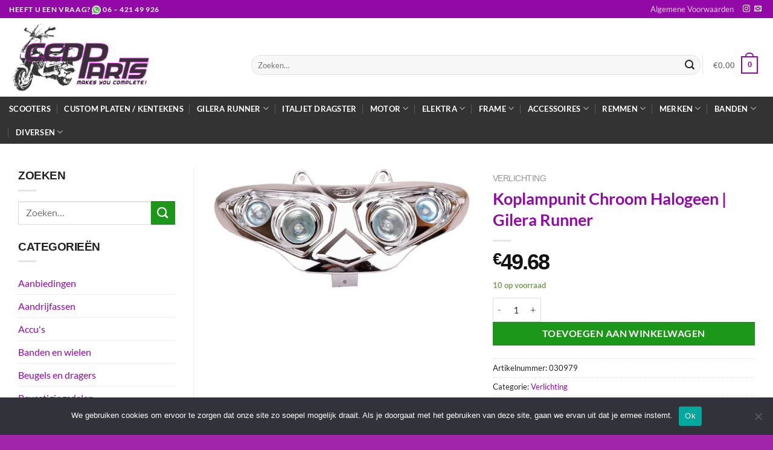

--- FILE ---
content_type: text/html; charset=UTF-8
request_url: https://ccdparts.nl/product/koplampunit-chroom-halogeen-gilera-runner/
body_size: 30314
content:
<!DOCTYPE html>
<html lang="nl-NL" class="loading-site no-js">
<head>
	<meta charset="UTF-8" />
	<link rel="profile" href="http://gmpg.org/xfn/11" />
	<link rel="pingback" href="https://ccdparts.nl/xmlrpc.php" />

	<script>(function(html){html.className = html.className.replace(/\bno-js\b/,'js')})(document.documentElement);</script>
<title>Koplampunit Chroom Halogeen | Gilera Runner &#8211; CCD Parts</title>
<meta name='robots' content='max-image-preview:large' />
<meta name="viewport" content="width=device-width, initial-scale=1" /><link rel='dns-prefetch' href='//www.googletagmanager.com' />
<link rel='prefetch' href='https://ccdparts.nl/wp-content/themes/flatsome/assets/js/flatsome.js?ver=e1ad26bd5672989785e1' />
<link rel='prefetch' href='https://ccdparts.nl/wp-content/themes/flatsome/assets/js/chunk.slider.js?ver=3.19.14' />
<link rel='prefetch' href='https://ccdparts.nl/wp-content/themes/flatsome/assets/js/chunk.popups.js?ver=3.19.14' />
<link rel='prefetch' href='https://ccdparts.nl/wp-content/themes/flatsome/assets/js/chunk.tooltips.js?ver=3.19.14' />
<link rel='prefetch' href='https://ccdparts.nl/wp-content/themes/flatsome/assets/js/woocommerce.js?ver=dd6035ce106022a74757' />
<link rel="alternate" type="application/rss+xml" title="CCD Parts &raquo; feed" href="https://ccdparts.nl/feed/" />
<link rel="alternate" type="application/rss+xml" title="CCD Parts &raquo; reacties feed" href="https://ccdparts.nl/comments/feed/" />
<link rel="alternate" title="oEmbed (JSON)" type="application/json+oembed" href="https://ccdparts.nl/wp-json/oembed/1.0/embed?url=https%3A%2F%2Fccdparts.nl%2Fproduct%2Fkoplampunit-chroom-halogeen-gilera-runner%2F" />
<link rel="alternate" title="oEmbed (XML)" type="text/xml+oembed" href="https://ccdparts.nl/wp-json/oembed/1.0/embed?url=https%3A%2F%2Fccdparts.nl%2Fproduct%2Fkoplampunit-chroom-halogeen-gilera-runner%2F&#038;format=xml" />
<style id='wp-img-auto-sizes-contain-inline-css' type='text/css'>
img:is([sizes=auto i],[sizes^="auto," i]){contain-intrinsic-size:3000px 1500px}
/*# sourceURL=wp-img-auto-sizes-contain-inline-css */
</style>

<style id='wp-emoji-styles-inline-css' type='text/css'>

	img.wp-smiley, img.emoji {
		display: inline !important;
		border: none !important;
		box-shadow: none !important;
		height: 1em !important;
		width: 1em !important;
		margin: 0 0.07em !important;
		vertical-align: -0.1em !important;
		background: none !important;
		padding: 0 !important;
	}
/*# sourceURL=wp-emoji-styles-inline-css */
</style>
<style id='wp-block-library-inline-css' type='text/css'>
:root{--wp-block-synced-color:#7a00df;--wp-block-synced-color--rgb:122,0,223;--wp-bound-block-color:var(--wp-block-synced-color);--wp-editor-canvas-background:#ddd;--wp-admin-theme-color:#007cba;--wp-admin-theme-color--rgb:0,124,186;--wp-admin-theme-color-darker-10:#006ba1;--wp-admin-theme-color-darker-10--rgb:0,107,160.5;--wp-admin-theme-color-darker-20:#005a87;--wp-admin-theme-color-darker-20--rgb:0,90,135;--wp-admin-border-width-focus:2px}@media (min-resolution:192dpi){:root{--wp-admin-border-width-focus:1.5px}}.wp-element-button{cursor:pointer}:root .has-very-light-gray-background-color{background-color:#eee}:root .has-very-dark-gray-background-color{background-color:#313131}:root .has-very-light-gray-color{color:#eee}:root .has-very-dark-gray-color{color:#313131}:root .has-vivid-green-cyan-to-vivid-cyan-blue-gradient-background{background:linear-gradient(135deg,#00d084,#0693e3)}:root .has-purple-crush-gradient-background{background:linear-gradient(135deg,#34e2e4,#4721fb 50%,#ab1dfe)}:root .has-hazy-dawn-gradient-background{background:linear-gradient(135deg,#faaca8,#dad0ec)}:root .has-subdued-olive-gradient-background{background:linear-gradient(135deg,#fafae1,#67a671)}:root .has-atomic-cream-gradient-background{background:linear-gradient(135deg,#fdd79a,#004a59)}:root .has-nightshade-gradient-background{background:linear-gradient(135deg,#330968,#31cdcf)}:root .has-midnight-gradient-background{background:linear-gradient(135deg,#020381,#2874fc)}:root{--wp--preset--font-size--normal:16px;--wp--preset--font-size--huge:42px}.has-regular-font-size{font-size:1em}.has-larger-font-size{font-size:2.625em}.has-normal-font-size{font-size:var(--wp--preset--font-size--normal)}.has-huge-font-size{font-size:var(--wp--preset--font-size--huge)}.has-text-align-center{text-align:center}.has-text-align-left{text-align:left}.has-text-align-right{text-align:right}.has-fit-text{white-space:nowrap!important}#end-resizable-editor-section{display:none}.aligncenter{clear:both}.items-justified-left{justify-content:flex-start}.items-justified-center{justify-content:center}.items-justified-right{justify-content:flex-end}.items-justified-space-between{justify-content:space-between}.screen-reader-text{border:0;clip-path:inset(50%);height:1px;margin:-1px;overflow:hidden;padding:0;position:absolute;width:1px;word-wrap:normal!important}.screen-reader-text:focus{background-color:#ddd;clip-path:none;color:#444;display:block;font-size:1em;height:auto;left:5px;line-height:normal;padding:15px 23px 14px;text-decoration:none;top:5px;width:auto;z-index:100000}html :where(.has-border-color){border-style:solid}html :where([style*=border-top-color]){border-top-style:solid}html :where([style*=border-right-color]){border-right-style:solid}html :where([style*=border-bottom-color]){border-bottom-style:solid}html :where([style*=border-left-color]){border-left-style:solid}html :where([style*=border-width]){border-style:solid}html :where([style*=border-top-width]){border-top-style:solid}html :where([style*=border-right-width]){border-right-style:solid}html :where([style*=border-bottom-width]){border-bottom-style:solid}html :where([style*=border-left-width]){border-left-style:solid}html :where(img[class*=wp-image-]){height:auto;max-width:100%}:where(figure){margin:0 0 1em}html :where(.is-position-sticky){--wp-admin--admin-bar--position-offset:var(--wp-admin--admin-bar--height,0px)}@media screen and (max-width:600px){html :where(.is-position-sticky){--wp-admin--admin-bar--position-offset:0px}}

/*# sourceURL=wp-block-library-inline-css */
</style><link rel='stylesheet' id='wc-blocks-style-css' href='https://ccdparts.nl/wp-content/plugins/woocommerce/assets/client/blocks/wc-blocks.css?ver=wc-10.4.3' type='text/css' media='all' />
<style id='global-styles-inline-css' type='text/css'>
:root{--wp--preset--aspect-ratio--square: 1;--wp--preset--aspect-ratio--4-3: 4/3;--wp--preset--aspect-ratio--3-4: 3/4;--wp--preset--aspect-ratio--3-2: 3/2;--wp--preset--aspect-ratio--2-3: 2/3;--wp--preset--aspect-ratio--16-9: 16/9;--wp--preset--aspect-ratio--9-16: 9/16;--wp--preset--color--black: #000000;--wp--preset--color--cyan-bluish-gray: #abb8c3;--wp--preset--color--white: #ffffff;--wp--preset--color--pale-pink: #f78da7;--wp--preset--color--vivid-red: #cf2e2e;--wp--preset--color--luminous-vivid-orange: #ff6900;--wp--preset--color--luminous-vivid-amber: #fcb900;--wp--preset--color--light-green-cyan: #7bdcb5;--wp--preset--color--vivid-green-cyan: #00d084;--wp--preset--color--pale-cyan-blue: #8ed1fc;--wp--preset--color--vivid-cyan-blue: #0693e3;--wp--preset--color--vivid-purple: #9b51e0;--wp--preset--color--primary: #9309a8;--wp--preset--color--secondary: #515151;--wp--preset--color--success: #7a9c59;--wp--preset--color--alert: #b20000;--wp--preset--gradient--vivid-cyan-blue-to-vivid-purple: linear-gradient(135deg,rgb(6,147,227) 0%,rgb(155,81,224) 100%);--wp--preset--gradient--light-green-cyan-to-vivid-green-cyan: linear-gradient(135deg,rgb(122,220,180) 0%,rgb(0,208,130) 100%);--wp--preset--gradient--luminous-vivid-amber-to-luminous-vivid-orange: linear-gradient(135deg,rgb(252,185,0) 0%,rgb(255,105,0) 100%);--wp--preset--gradient--luminous-vivid-orange-to-vivid-red: linear-gradient(135deg,rgb(255,105,0) 0%,rgb(207,46,46) 100%);--wp--preset--gradient--very-light-gray-to-cyan-bluish-gray: linear-gradient(135deg,rgb(238,238,238) 0%,rgb(169,184,195) 100%);--wp--preset--gradient--cool-to-warm-spectrum: linear-gradient(135deg,rgb(74,234,220) 0%,rgb(151,120,209) 20%,rgb(207,42,186) 40%,rgb(238,44,130) 60%,rgb(251,105,98) 80%,rgb(254,248,76) 100%);--wp--preset--gradient--blush-light-purple: linear-gradient(135deg,rgb(255,206,236) 0%,rgb(152,150,240) 100%);--wp--preset--gradient--blush-bordeaux: linear-gradient(135deg,rgb(254,205,165) 0%,rgb(254,45,45) 50%,rgb(107,0,62) 100%);--wp--preset--gradient--luminous-dusk: linear-gradient(135deg,rgb(255,203,112) 0%,rgb(199,81,192) 50%,rgb(65,88,208) 100%);--wp--preset--gradient--pale-ocean: linear-gradient(135deg,rgb(255,245,203) 0%,rgb(182,227,212) 50%,rgb(51,167,181) 100%);--wp--preset--gradient--electric-grass: linear-gradient(135deg,rgb(202,248,128) 0%,rgb(113,206,126) 100%);--wp--preset--gradient--midnight: linear-gradient(135deg,rgb(2,3,129) 0%,rgb(40,116,252) 100%);--wp--preset--font-size--small: 13px;--wp--preset--font-size--medium: 20px;--wp--preset--font-size--large: 36px;--wp--preset--font-size--x-large: 42px;--wp--preset--spacing--20: 0.44rem;--wp--preset--spacing--30: 0.67rem;--wp--preset--spacing--40: 1rem;--wp--preset--spacing--50: 1.5rem;--wp--preset--spacing--60: 2.25rem;--wp--preset--spacing--70: 3.38rem;--wp--preset--spacing--80: 5.06rem;--wp--preset--shadow--natural: 6px 6px 9px rgba(0, 0, 0, 0.2);--wp--preset--shadow--deep: 12px 12px 50px rgba(0, 0, 0, 0.4);--wp--preset--shadow--sharp: 6px 6px 0px rgba(0, 0, 0, 0.2);--wp--preset--shadow--outlined: 6px 6px 0px -3px rgb(255, 255, 255), 6px 6px rgb(0, 0, 0);--wp--preset--shadow--crisp: 6px 6px 0px rgb(0, 0, 0);}:where(body) { margin: 0; }.wp-site-blocks > .alignleft { float: left; margin-right: 2em; }.wp-site-blocks > .alignright { float: right; margin-left: 2em; }.wp-site-blocks > .aligncenter { justify-content: center; margin-left: auto; margin-right: auto; }:where(.is-layout-flex){gap: 0.5em;}:where(.is-layout-grid){gap: 0.5em;}.is-layout-flow > .alignleft{float: left;margin-inline-start: 0;margin-inline-end: 2em;}.is-layout-flow > .alignright{float: right;margin-inline-start: 2em;margin-inline-end: 0;}.is-layout-flow > .aligncenter{margin-left: auto !important;margin-right: auto !important;}.is-layout-constrained > .alignleft{float: left;margin-inline-start: 0;margin-inline-end: 2em;}.is-layout-constrained > .alignright{float: right;margin-inline-start: 2em;margin-inline-end: 0;}.is-layout-constrained > .aligncenter{margin-left: auto !important;margin-right: auto !important;}.is-layout-constrained > :where(:not(.alignleft):not(.alignright):not(.alignfull)){margin-left: auto !important;margin-right: auto !important;}body .is-layout-flex{display: flex;}.is-layout-flex{flex-wrap: wrap;align-items: center;}.is-layout-flex > :is(*, div){margin: 0;}body .is-layout-grid{display: grid;}.is-layout-grid > :is(*, div){margin: 0;}body{padding-top: 0px;padding-right: 0px;padding-bottom: 0px;padding-left: 0px;}a:where(:not(.wp-element-button)){text-decoration: none;}:root :where(.wp-element-button, .wp-block-button__link){background-color: #32373c;border-width: 0;color: #fff;font-family: inherit;font-size: inherit;font-style: inherit;font-weight: inherit;letter-spacing: inherit;line-height: inherit;padding-top: calc(0.667em + 2px);padding-right: calc(1.333em + 2px);padding-bottom: calc(0.667em + 2px);padding-left: calc(1.333em + 2px);text-decoration: none;text-transform: inherit;}.has-black-color{color: var(--wp--preset--color--black) !important;}.has-cyan-bluish-gray-color{color: var(--wp--preset--color--cyan-bluish-gray) !important;}.has-white-color{color: var(--wp--preset--color--white) !important;}.has-pale-pink-color{color: var(--wp--preset--color--pale-pink) !important;}.has-vivid-red-color{color: var(--wp--preset--color--vivid-red) !important;}.has-luminous-vivid-orange-color{color: var(--wp--preset--color--luminous-vivid-orange) !important;}.has-luminous-vivid-amber-color{color: var(--wp--preset--color--luminous-vivid-amber) !important;}.has-light-green-cyan-color{color: var(--wp--preset--color--light-green-cyan) !important;}.has-vivid-green-cyan-color{color: var(--wp--preset--color--vivid-green-cyan) !important;}.has-pale-cyan-blue-color{color: var(--wp--preset--color--pale-cyan-blue) !important;}.has-vivid-cyan-blue-color{color: var(--wp--preset--color--vivid-cyan-blue) !important;}.has-vivid-purple-color{color: var(--wp--preset--color--vivid-purple) !important;}.has-primary-color{color: var(--wp--preset--color--primary) !important;}.has-secondary-color{color: var(--wp--preset--color--secondary) !important;}.has-success-color{color: var(--wp--preset--color--success) !important;}.has-alert-color{color: var(--wp--preset--color--alert) !important;}.has-black-background-color{background-color: var(--wp--preset--color--black) !important;}.has-cyan-bluish-gray-background-color{background-color: var(--wp--preset--color--cyan-bluish-gray) !important;}.has-white-background-color{background-color: var(--wp--preset--color--white) !important;}.has-pale-pink-background-color{background-color: var(--wp--preset--color--pale-pink) !important;}.has-vivid-red-background-color{background-color: var(--wp--preset--color--vivid-red) !important;}.has-luminous-vivid-orange-background-color{background-color: var(--wp--preset--color--luminous-vivid-orange) !important;}.has-luminous-vivid-amber-background-color{background-color: var(--wp--preset--color--luminous-vivid-amber) !important;}.has-light-green-cyan-background-color{background-color: var(--wp--preset--color--light-green-cyan) !important;}.has-vivid-green-cyan-background-color{background-color: var(--wp--preset--color--vivid-green-cyan) !important;}.has-pale-cyan-blue-background-color{background-color: var(--wp--preset--color--pale-cyan-blue) !important;}.has-vivid-cyan-blue-background-color{background-color: var(--wp--preset--color--vivid-cyan-blue) !important;}.has-vivid-purple-background-color{background-color: var(--wp--preset--color--vivid-purple) !important;}.has-primary-background-color{background-color: var(--wp--preset--color--primary) !important;}.has-secondary-background-color{background-color: var(--wp--preset--color--secondary) !important;}.has-success-background-color{background-color: var(--wp--preset--color--success) !important;}.has-alert-background-color{background-color: var(--wp--preset--color--alert) !important;}.has-black-border-color{border-color: var(--wp--preset--color--black) !important;}.has-cyan-bluish-gray-border-color{border-color: var(--wp--preset--color--cyan-bluish-gray) !important;}.has-white-border-color{border-color: var(--wp--preset--color--white) !important;}.has-pale-pink-border-color{border-color: var(--wp--preset--color--pale-pink) !important;}.has-vivid-red-border-color{border-color: var(--wp--preset--color--vivid-red) !important;}.has-luminous-vivid-orange-border-color{border-color: var(--wp--preset--color--luminous-vivid-orange) !important;}.has-luminous-vivid-amber-border-color{border-color: var(--wp--preset--color--luminous-vivid-amber) !important;}.has-light-green-cyan-border-color{border-color: var(--wp--preset--color--light-green-cyan) !important;}.has-vivid-green-cyan-border-color{border-color: var(--wp--preset--color--vivid-green-cyan) !important;}.has-pale-cyan-blue-border-color{border-color: var(--wp--preset--color--pale-cyan-blue) !important;}.has-vivid-cyan-blue-border-color{border-color: var(--wp--preset--color--vivid-cyan-blue) !important;}.has-vivid-purple-border-color{border-color: var(--wp--preset--color--vivid-purple) !important;}.has-primary-border-color{border-color: var(--wp--preset--color--primary) !important;}.has-secondary-border-color{border-color: var(--wp--preset--color--secondary) !important;}.has-success-border-color{border-color: var(--wp--preset--color--success) !important;}.has-alert-border-color{border-color: var(--wp--preset--color--alert) !important;}.has-vivid-cyan-blue-to-vivid-purple-gradient-background{background: var(--wp--preset--gradient--vivid-cyan-blue-to-vivid-purple) !important;}.has-light-green-cyan-to-vivid-green-cyan-gradient-background{background: var(--wp--preset--gradient--light-green-cyan-to-vivid-green-cyan) !important;}.has-luminous-vivid-amber-to-luminous-vivid-orange-gradient-background{background: var(--wp--preset--gradient--luminous-vivid-amber-to-luminous-vivid-orange) !important;}.has-luminous-vivid-orange-to-vivid-red-gradient-background{background: var(--wp--preset--gradient--luminous-vivid-orange-to-vivid-red) !important;}.has-very-light-gray-to-cyan-bluish-gray-gradient-background{background: var(--wp--preset--gradient--very-light-gray-to-cyan-bluish-gray) !important;}.has-cool-to-warm-spectrum-gradient-background{background: var(--wp--preset--gradient--cool-to-warm-spectrum) !important;}.has-blush-light-purple-gradient-background{background: var(--wp--preset--gradient--blush-light-purple) !important;}.has-blush-bordeaux-gradient-background{background: var(--wp--preset--gradient--blush-bordeaux) !important;}.has-luminous-dusk-gradient-background{background: var(--wp--preset--gradient--luminous-dusk) !important;}.has-pale-ocean-gradient-background{background: var(--wp--preset--gradient--pale-ocean) !important;}.has-electric-grass-gradient-background{background: var(--wp--preset--gradient--electric-grass) !important;}.has-midnight-gradient-background{background: var(--wp--preset--gradient--midnight) !important;}.has-small-font-size{font-size: var(--wp--preset--font-size--small) !important;}.has-medium-font-size{font-size: var(--wp--preset--font-size--medium) !important;}.has-large-font-size{font-size: var(--wp--preset--font-size--large) !important;}.has-x-large-font-size{font-size: var(--wp--preset--font-size--x-large) !important;}
/*# sourceURL=global-styles-inline-css */
</style>

<link rel='stylesheet' id='cookie-notice-front-css' href='https://ccdparts.nl/wp-content/plugins/cookie-notice/css/front.min.css?ver=2.5.11' type='text/css' media='all' />
<style id='woocommerce-inline-inline-css' type='text/css'>
.woocommerce form .form-row .required { visibility: visible; }
/*# sourceURL=woocommerce-inline-inline-css */
</style>
<style id='wpgb-head-inline-css' type='text/css'>
.wp-grid-builder:not(.wpgb-template),.wpgb-facet{opacity:0.01}.wpgb-facet fieldset{margin:0;padding:0;border:none;outline:none;box-shadow:none}.wpgb-facet fieldset:last-child{margin-bottom:40px;}.wpgb-facet fieldset legend.wpgb-sr-only{height:1px;width:1px}
/*# sourceURL=wpgb-head-inline-css */
</style>
<link rel='stylesheet' id='mollie-applepaydirect-css' href='https://ccdparts.nl/wp-content/plugins/mollie-payments-for-woocommerce/public/css/mollie-applepaydirect.min.css?ver=1768877880' type='text/css' media='screen' />
<link rel='stylesheet' id='flatsome-main-css' href='https://ccdparts.nl/wp-content/themes/flatsome/assets/css/flatsome.css?ver=3.19.14' type='text/css' media='all' />
<style id='flatsome-main-inline-css' type='text/css'>
@font-face {
				font-family: "fl-icons";
				font-display: block;
				src: url(https://ccdparts.nl/wp-content/themes/flatsome/assets/css/icons/fl-icons.eot?v=3.19.14);
				src:
					url(https://ccdparts.nl/wp-content/themes/flatsome/assets/css/icons/fl-icons.eot#iefix?v=3.19.14) format("embedded-opentype"),
					url(https://ccdparts.nl/wp-content/themes/flatsome/assets/css/icons/fl-icons.woff2?v=3.19.14) format("woff2"),
					url(https://ccdparts.nl/wp-content/themes/flatsome/assets/css/icons/fl-icons.ttf?v=3.19.14) format("truetype"),
					url(https://ccdparts.nl/wp-content/themes/flatsome/assets/css/icons/fl-icons.woff?v=3.19.14) format("woff"),
					url(https://ccdparts.nl/wp-content/themes/flatsome/assets/css/icons/fl-icons.svg?v=3.19.14#fl-icons) format("svg");
			}
/*# sourceURL=flatsome-main-inline-css */
</style>
<link rel='stylesheet' id='flatsome-shop-css' href='https://ccdparts.nl/wp-content/themes/flatsome/assets/css/flatsome-shop.css?ver=3.19.14' type='text/css' media='all' />
<link rel='stylesheet' id='flatsome-style-css' href='https://ccdparts.nl/wp-content/themes/flatsome-child/style.css?ver=3.0' type='text/css' media='all' />
<script type="text/javascript" id="cookie-notice-front-js-before">
/* <![CDATA[ */
var cnArgs = {"ajaxUrl":"https:\/\/ccdparts.nl\/wp-admin\/admin-ajax.php","nonce":"1f1fa4be5a","hideEffect":"fade","position":"bottom","onScroll":false,"onScrollOffset":100,"onClick":false,"cookieName":"cookie_notice_accepted","cookieTime":2592000,"cookieTimeRejected":2592000,"globalCookie":false,"redirection":false,"cache":true,"revokeCookies":false,"revokeCookiesOpt":"automatic"};

//# sourceURL=cookie-notice-front-js-before
/* ]]> */
</script>
<script type="text/javascript" src="https://ccdparts.nl/wp-content/plugins/cookie-notice/js/front.min.js?ver=2.5.11" id="cookie-notice-front-js"></script>
<script type="text/javascript" src="https://ccdparts.nl/wp-includes/js/jquery/jquery.min.js?ver=3.7.1" id="jquery-core-js"></script>
<script type="text/javascript" src="https://ccdparts.nl/wp-includes/js/jquery/jquery-migrate.min.js?ver=3.4.1" id="jquery-migrate-js"></script>
<script type="text/javascript" src="https://ccdparts.nl/wp-content/plugins/woocommerce/assets/js/jquery-blockui/jquery.blockUI.min.js?ver=2.7.0-wc.10.4.3" id="wc-jquery-blockui-js" data-wp-strategy="defer"></script>
<script type="text/javascript" id="wc-add-to-cart-js-extra">
/* <![CDATA[ */
var wc_add_to_cart_params = {"ajax_url":"/wp-admin/admin-ajax.php","wc_ajax_url":"/?wc-ajax=%%endpoint%%","i18n_view_cart":"Bekijk winkelwagen","cart_url":"https://ccdparts.nl/winkelwagen/","is_cart":"","cart_redirect_after_add":"no"};
//# sourceURL=wc-add-to-cart-js-extra
/* ]]> */
</script>
<script type="text/javascript" src="https://ccdparts.nl/wp-content/plugins/woocommerce/assets/js/frontend/add-to-cart.min.js?ver=10.4.3" id="wc-add-to-cart-js" defer="defer" data-wp-strategy="defer"></script>
<script type="text/javascript" id="wc-single-product-js-extra">
/* <![CDATA[ */
var wc_single_product_params = {"i18n_required_rating_text":"Selecteer een waardering","i18n_rating_options":["1 van de 5 sterren","2 van de 5 sterren","3 van de 5 sterren","4 van de 5 sterren","5 van de 5 sterren"],"i18n_product_gallery_trigger_text":"Afbeeldinggalerij in volledig scherm bekijken","review_rating_required":"yes","flexslider":{"rtl":false,"animation":"slide","smoothHeight":true,"directionNav":false,"controlNav":"thumbnails","slideshow":false,"animationSpeed":500,"animationLoop":false,"allowOneSlide":false},"zoom_enabled":"","zoom_options":[],"photoswipe_enabled":"","photoswipe_options":{"shareEl":false,"closeOnScroll":false,"history":false,"hideAnimationDuration":0,"showAnimationDuration":0},"flexslider_enabled":""};
//# sourceURL=wc-single-product-js-extra
/* ]]> */
</script>
<script type="text/javascript" src="https://ccdparts.nl/wp-content/plugins/woocommerce/assets/js/frontend/single-product.min.js?ver=10.4.3" id="wc-single-product-js" defer="defer" data-wp-strategy="defer"></script>
<script type="text/javascript" src="https://ccdparts.nl/wp-content/plugins/woocommerce/assets/js/js-cookie/js.cookie.min.js?ver=2.1.4-wc.10.4.3" id="wc-js-cookie-js" data-wp-strategy="defer"></script>
<link rel="https://api.w.org/" href="https://ccdparts.nl/wp-json/" /><link rel="alternate" title="JSON" type="application/json" href="https://ccdparts.nl/wp-json/wp/v2/product/24633" /><link rel="EditURI" type="application/rsd+xml" title="RSD" href="https://ccdparts.nl/xmlrpc.php?rsd" />
<meta name="generator" content="WordPress 6.9" />
<meta name="generator" content="WooCommerce 10.4.3" />
<link rel="canonical" href="https://ccdparts.nl/product/koplampunit-chroom-halogeen-gilera-runner/" />
<link rel='shortlink' href='https://ccdparts.nl/?p=24633' />
<meta name="generator" content="Site Kit by Google 1.170.0" /><noscript><style>.wp-grid-builder .wpgb-card.wpgb-card-hidden .wpgb-card-wrapper{opacity:1!important;visibility:visible!important;transform:none!important}.wpgb-facet {opacity:1!important;pointer-events:auto!important}.wpgb-facet *:not(.wpgb-pagination-facet){display:none}</style></noscript>	<noscript><style>.woocommerce-product-gallery{ opacity: 1 !important; }</style></noscript>
	<link rel="icon" href="https://ccdparts.nl/wp-content/uploads/2021/04/cropped-favicon-32x32.png" sizes="32x32" />
<link rel="icon" href="https://ccdparts.nl/wp-content/uploads/2021/04/cropped-favicon-192x192.png" sizes="192x192" />
<link rel="apple-touch-icon" href="https://ccdparts.nl/wp-content/uploads/2021/04/cropped-favicon-180x180.png" />
<meta name="msapplication-TileImage" content="https://ccdparts.nl/wp-content/uploads/2021/04/cropped-favicon-270x270.png" />
<style id="custom-css" type="text/css">:root {--primary-color: #9309a8;--fs-color-primary: #9309a8;--fs-color-secondary: #515151;--fs-color-success: #7a9c59;--fs-color-alert: #b20000;--fs-experimental-link-color: #9309a8;--fs-experimental-link-color-hover: #000000;}.tooltipster-base {--tooltip-color: #fff;--tooltip-bg-color: #000;}.off-canvas-right .mfp-content, .off-canvas-left .mfp-content {--drawer-width: 300px;}.off-canvas .mfp-content.off-canvas-cart {--drawer-width: 360px;}.container-width, .full-width .ubermenu-nav, .container, .row{max-width: 1300px}.row.row-collapse{max-width: 1270px}.row.row-small{max-width: 1292.5px}.row.row-large{max-width: 1330px}.header-main{height: 130px}#logo img{max-height: 130px}#logo{width:371px;}#logo a{max-width:800px;}.header-bottom{min-height: 55px}.header-top{min-height: 30px}.transparent .header-main{height: 90px}.transparent #logo img{max-height: 90px}.has-transparent + .page-title:first-of-type,.has-transparent + #main > .page-title,.has-transparent + #main > div > .page-title,.has-transparent + #main .page-header-wrapper:first-of-type .page-title{padding-top: 170px;}.header.show-on-scroll,.stuck .header-main{height:70px!important}.stuck #logo img{max-height: 70px!important}.search-form{ width: 100%;}.header-bottom {background-color: #333333}.top-bar-nav > li > a{line-height: 16px }.header-main .nav > li > a{line-height: 16px }.header-wrapper:not(.stuck) .header-main .header-nav{margin-top: 25px }.header-bottom-nav > li > a{line-height: 16px }@media (max-width: 549px) {.header-main{height: 70px}#logo img{max-height: 70px}}.nav-dropdown-has-arrow.nav-dropdown-has-border li.has-dropdown:before{border-bottom-color: #ededed;}.nav .nav-dropdown{border-color: #ededed }.nav-dropdown{border-radius:3px}.nav-dropdown{font-size:100%}.nav-dropdown-has-arrow li.has-dropdown:after{border-bottom-color: #ffffff;}.nav .nav-dropdown{background-color: #ffffff}body{color: #232323}h1,h2,h3,h4,h5,h6,.heading-font{color: #9309a8;}body{font-size: 100%;}body{font-family: Lato, sans-serif;}body {font-weight: 400;font-style: normal;}.nav > li > a {font-family: Lato, sans-serif;}.mobile-sidebar-levels-2 .nav > li > ul > li > a {font-family: Lato, sans-serif;}.nav > li > a,.mobile-sidebar-levels-2 .nav > li > ul > li > a {font-weight: 700;font-style: normal;}h1,h2,h3,h4,h5,h6,.heading-font, .off-canvas-center .nav-sidebar.nav-vertical > li > a{font-family: Lato, sans-serif;}h1,h2,h3,h4,h5,h6,.heading-font,.banner h1,.banner h2 {font-weight: 700;font-style: normal;}.alt-font{font-family: "Dancing Script", sans-serif;}.alt-font {font-weight: 400!important;font-style: normal!important;}.header:not(.transparent) .header-bottom-nav.nav > li > a{color: #ffffff;}.header:not(.transparent) .header-bottom-nav.nav > li > a:hover,.header:not(.transparent) .header-bottom-nav.nav > li.active > a,.header:not(.transparent) .header-bottom-nav.nav > li.current > a,.header:not(.transparent) .header-bottom-nav.nav > li > a.active,.header:not(.transparent) .header-bottom-nav.nav > li > a.current{color: #8224e3;}.header-bottom-nav.nav-line-bottom > li > a:before,.header-bottom-nav.nav-line-grow > li > a:before,.header-bottom-nav.nav-line > li > a:before,.header-bottom-nav.nav-box > li > a:hover,.header-bottom-nav.nav-box > li.active > a,.header-bottom-nav.nav-pills > li > a:hover,.header-bottom-nav.nav-pills > li.active > a{color:#FFF!important;background-color: #8224e3;}.has-equal-box-heights .box-image {padding-top: 100%;}.shop-page-title.featured-title .title-bg{ background-image: url(https://ccdparts.nl/wp-content/uploads/2021/04/Koplampunit-Chroom-Halogeen-Gilera-Runner.jpg)!important;}@media screen and (min-width: 550px){.products .box-vertical .box-image{min-width: 300px!important;width: 300px!important;}}.footer-1{background-color: #4f4f4f}.absolute-footer, html{background-color: #a125aa}.nav-vertical-fly-out > li + li {border-top-width: 1px; border-top-style: solid;}/* Custom CSS */.woocommerce-loop-product__title {font-size:14px;text-transform:lowercase !important;}.label-new.menu-item > a:after{content:"Nieuw";}.label-hot.menu-item > a:after{content:"Hot";}.label-sale.menu-item > a:after{content:"Aanbieding";}.label-popular.menu-item > a:after{content:"Populair";}</style><style id="kirki-inline-styles">/* latin-ext */
@font-face {
  font-family: 'Lato';
  font-style: normal;
  font-weight: 400;
  font-display: swap;
  src: url(https://ccdparts.nl/wp-content/fonts/lato/S6uyw4BMUTPHjxAwXjeu.woff2) format('woff2');
  unicode-range: U+0100-02BA, U+02BD-02C5, U+02C7-02CC, U+02CE-02D7, U+02DD-02FF, U+0304, U+0308, U+0329, U+1D00-1DBF, U+1E00-1E9F, U+1EF2-1EFF, U+2020, U+20A0-20AB, U+20AD-20C0, U+2113, U+2C60-2C7F, U+A720-A7FF;
}
/* latin */
@font-face {
  font-family: 'Lato';
  font-style: normal;
  font-weight: 400;
  font-display: swap;
  src: url(https://ccdparts.nl/wp-content/fonts/lato/S6uyw4BMUTPHjx4wXg.woff2) format('woff2');
  unicode-range: U+0000-00FF, U+0131, U+0152-0153, U+02BB-02BC, U+02C6, U+02DA, U+02DC, U+0304, U+0308, U+0329, U+2000-206F, U+20AC, U+2122, U+2191, U+2193, U+2212, U+2215, U+FEFF, U+FFFD;
}
/* latin-ext */
@font-face {
  font-family: 'Lato';
  font-style: normal;
  font-weight: 700;
  font-display: swap;
  src: url(https://ccdparts.nl/wp-content/fonts/lato/S6u9w4BMUTPHh6UVSwaPGR_p.woff2) format('woff2');
  unicode-range: U+0100-02BA, U+02BD-02C5, U+02C7-02CC, U+02CE-02D7, U+02DD-02FF, U+0304, U+0308, U+0329, U+1D00-1DBF, U+1E00-1E9F, U+1EF2-1EFF, U+2020, U+20A0-20AB, U+20AD-20C0, U+2113, U+2C60-2C7F, U+A720-A7FF;
}
/* latin */
@font-face {
  font-family: 'Lato';
  font-style: normal;
  font-weight: 700;
  font-display: swap;
  src: url(https://ccdparts.nl/wp-content/fonts/lato/S6u9w4BMUTPHh6UVSwiPGQ.woff2) format('woff2');
  unicode-range: U+0000-00FF, U+0131, U+0152-0153, U+02BB-02BC, U+02C6, U+02DA, U+02DC, U+0304, U+0308, U+0329, U+2000-206F, U+20AC, U+2122, U+2191, U+2193, U+2212, U+2215, U+FEFF, U+FFFD;
}/* vietnamese */
@font-face {
  font-family: 'Dancing Script';
  font-style: normal;
  font-weight: 400;
  font-display: swap;
  src: url(https://ccdparts.nl/wp-content/fonts/dancing-script/If2cXTr6YS-zF4S-kcSWSVi_sxjsohD9F50Ruu7BMSo3Rep8ltA.woff2) format('woff2');
  unicode-range: U+0102-0103, U+0110-0111, U+0128-0129, U+0168-0169, U+01A0-01A1, U+01AF-01B0, U+0300-0301, U+0303-0304, U+0308-0309, U+0323, U+0329, U+1EA0-1EF9, U+20AB;
}
/* latin-ext */
@font-face {
  font-family: 'Dancing Script';
  font-style: normal;
  font-weight: 400;
  font-display: swap;
  src: url(https://ccdparts.nl/wp-content/fonts/dancing-script/If2cXTr6YS-zF4S-kcSWSVi_sxjsohD9F50Ruu7BMSo3ROp8ltA.woff2) format('woff2');
  unicode-range: U+0100-02BA, U+02BD-02C5, U+02C7-02CC, U+02CE-02D7, U+02DD-02FF, U+0304, U+0308, U+0329, U+1D00-1DBF, U+1E00-1E9F, U+1EF2-1EFF, U+2020, U+20A0-20AB, U+20AD-20C0, U+2113, U+2C60-2C7F, U+A720-A7FF;
}
/* latin */
@font-face {
  font-family: 'Dancing Script';
  font-style: normal;
  font-weight: 400;
  font-display: swap;
  src: url(https://ccdparts.nl/wp-content/fonts/dancing-script/If2cXTr6YS-zF4S-kcSWSVi_sxjsohD9F50Ruu7BMSo3Sup8.woff2) format('woff2');
  unicode-range: U+0000-00FF, U+0131, U+0152-0153, U+02BB-02BC, U+02C6, U+02DA, U+02DC, U+0304, U+0308, U+0329, U+2000-206F, U+20AC, U+2122, U+2191, U+2193, U+2212, U+2215, U+FEFF, U+FFFD;
}</style><link rel='stylesheet' id='wpgb-facets-css' href='https://ccdparts.nl/wp-content/plugins/wp-grid-builder/public/css/facets.css?ver=2.1.6' type='text/css' media='all' />
<link rel='stylesheet' id='wpgb-styles-css' href='https://ccdparts.nl/wp-content/uploads/wpgb/facets/styles.css?ver=1716458394' type='text/css' media='all' />
</head>

<body class="wp-singular product-template-default single single-product postid-24633 wp-theme-flatsome wp-child-theme-flatsome-child theme-flatsome cookies-not-set woocommerce woocommerce-page woocommerce-no-js lightbox nav-dropdown-has-arrow nav-dropdown-has-shadow nav-dropdown-has-border">


<a class="skip-link screen-reader-text" href="#main">Ga naar inhoud</a>

<div id="wrapper">

	
	<header id="header" class="header has-sticky sticky-jump">
		<div class="header-wrapper">
			<div id="top-bar" class="header-top hide-for-sticky nav-dark">
    <div class="flex-row container">
      <div class="flex-col hide-for-medium flex-left">
          <ul class="nav nav-left medium-nav-center nav-small  nav-divided">
              <li class="html custom html_topbar_left"><strong class="uppercase">Heeft u een vraag? <img src="http://ccdparts.nl/wp-content/uploads/2021/04/whatsapp.png" width="15px"> <a href="https://wa.me/+31642149926" style="color:#FFF" target="_blank">06 – 421 49 926</a></strong></li>          </ul>
      </div>

      <div class="flex-col hide-for-medium flex-center">
          <ul class="nav nav-center nav-small  nav-divided">
                        </ul>
      </div>

      <div class="flex-col hide-for-medium flex-right">
         <ul class="nav top-bar-nav nav-right nav-small  nav-divided">
              <li id="menu-item-500" class="menu-item menu-item-type-custom menu-item-object-custom menu-item-500 menu-item-design-default"><a href="http://ccdparts.nl/algemene-voorwaarden/" class="nav-top-link">Algemene Voorwaarden</a></li>
<li class="html header-social-icons ml-0">
	<div class="social-icons follow-icons" ><a href="https://www.instagram.com/ccdparts/" target="_blank" data-label="Instagram" class="icon plain instagram tooltip" title="Volg ons op Instagram" aria-label="Volg ons op Instagram" rel="noopener nofollow" ><i class="icon-instagram" ></i></a><a href="mailto:klantenservice@ccdparts.nl" data-label="E-mail" target="_blank" class="icon plain email tooltip" title="Stuur ons een e-mail" aria-label="Stuur ons een e-mail" rel="nofollow noopener" ><i class="icon-envelop" ></i></a></div></li>
          </ul>
      </div>

            <div class="flex-col show-for-medium flex-grow">
          <ul class="nav nav-center nav-small mobile-nav  nav-divided">
              <li class="html custom html_topbar_left"><strong class="uppercase">Heeft u een vraag? <img src="http://ccdparts.nl/wp-content/uploads/2021/04/whatsapp.png" width="15px"> <a href="https://wa.me/+31642149926" style="color:#FFF" target="_blank">06 – 421 49 926</a></strong></li>          </ul>
      </div>
      
    </div>
</div>
<div id="masthead" class="header-main ">
      <div class="header-inner flex-row container logo-left medium-logo-center" role="navigation">

          <!-- Logo -->
          <div id="logo" class="flex-col logo">
            
<!-- Header logo -->
<a href="https://ccdparts.nl/" title="CCD Parts - Makes you complete!" rel="home">
		<img width="500" height="274" src="https://ccdparts.nl/wp-content/uploads/2021/04/CCD-PARTS-LOGO-DEFINITIEF.png" class="header_logo header-logo" alt="CCD Parts"/><img  width="500" height="274" src="https://ccdparts.nl/wp-content/uploads/2021/04/CCD-PARTS-LOGO-DEFINITIEF.png" class="header-logo-dark" alt="CCD Parts"/></a>
          </div>

          <!-- Mobile Left Elements -->
          <div class="flex-col show-for-medium flex-left">
            <ul class="mobile-nav nav nav-left ">
              <li class="nav-icon has-icon">
  		<a href="#" data-open="#main-menu" data-pos="left" data-bg="main-menu-overlay" data-color="" class="is-small" aria-label="Menu" aria-controls="main-menu" aria-expanded="false">

		  <i class="icon-menu" ></i>
		  		</a>
	</li>
            </ul>
          </div>

          <!-- Left Elements -->
          <div class="flex-col hide-for-medium flex-left
            flex-grow">
            <ul class="header-nav header-nav-main nav nav-left  nav-box nav-uppercase" >
              <li class="header-search-form search-form html relative has-icon">
	<div class="header-search-form-wrapper">
		<div class="searchform-wrapper ux-search-box relative form-flat is-normal"><form role="search" method="get" class="searchform" action="https://ccdparts.nl/">
	<div class="flex-row relative">
						<div class="flex-col flex-grow">
			<label class="screen-reader-text" for="woocommerce-product-search-field-0">Zoeken naar:</label>
			<input type="search" id="woocommerce-product-search-field-0" class="search-field mb-0" placeholder="Zoeken&hellip;" value="" name="s" />
			<input type="hidden" name="post_type" value="product" />
					</div>
		<div class="flex-col">
			<button type="submit" value="Zoeken" class="ux-search-submit submit-button secondary button  icon mb-0" aria-label="Verzenden">
				<i class="icon-search" ></i>			</button>
		</div>
	</div>
	<div class="live-search-results text-left z-top"></div>
</form>
</div>	</div>
</li>
            </ul>
          </div>

          <!-- Right Elements -->
          <div class="flex-col hide-for-medium flex-right">
            <ul class="header-nav header-nav-main nav nav-right  nav-box nav-uppercase">
              <li class="header-divider"></li><li class="cart-item has-icon has-dropdown">

<a href="https://ccdparts.nl/winkelwagen/" class="header-cart-link is-small" title="Winkelwagen" >

<span class="header-cart-title">
          <span class="cart-price"><span class="woocommerce-Price-amount amount"><bdi><span class="woocommerce-Price-currencySymbol">&euro;</span>0.00</bdi></span></span>
  </span>

    <span class="cart-icon image-icon">
    <strong>0</strong>
  </span>
  </a>

 <ul class="nav-dropdown nav-dropdown-bold dropdown-uppercase">
    <li class="html widget_shopping_cart">
      <div class="widget_shopping_cart_content">
        

	<div class="ux-mini-cart-empty flex flex-row-col text-center pt pb">
				<div class="ux-mini-cart-empty-icon">
			<svg xmlns="http://www.w3.org/2000/svg" viewBox="0 0 17 19" style="opacity:.1;height:80px;">
				<path d="M8.5 0C6.7 0 5.3 1.2 5.3 2.7v2H2.1c-.3 0-.6.3-.7.7L0 18.2c0 .4.2.8.6.8h15.7c.4 0 .7-.3.7-.7v-.1L15.6 5.4c0-.3-.3-.6-.7-.6h-3.2v-2c0-1.6-1.4-2.8-3.2-2.8zM6.7 2.7c0-.8.8-1.4 1.8-1.4s1.8.6 1.8 1.4v2H6.7v-2zm7.5 3.4 1.3 11.5h-14L2.8 6.1h2.5v1.4c0 .4.3.7.7.7.4 0 .7-.3.7-.7V6.1h3.5v1.4c0 .4.3.7.7.7s.7-.3.7-.7V6.1h2.6z" fill-rule="evenodd" clip-rule="evenodd" fill="currentColor"></path>
			</svg>
		</div>
				<p class="woocommerce-mini-cart__empty-message empty">Geen producten in de winkelwagen.</p>
					<p class="return-to-shop">
				<a class="button primary wc-backward" href="https://ccdparts.nl/winkel/">
					Terug naar winkel				</a>
			</p>
				</div>


      </div>
    </li>
     </ul>

</li>
            </ul>
          </div>

          <!-- Mobile Right Elements -->
          <div class="flex-col show-for-medium flex-right">
            <ul class="mobile-nav nav nav-right ">
              <li class="cart-item has-icon">


		<a href="https://ccdparts.nl/winkelwagen/" class="header-cart-link is-small off-canvas-toggle nav-top-link" title="Winkelwagen" data-open="#cart-popup" data-class="off-canvas-cart" data-pos="right" >

    <span class="cart-icon image-icon">
    <strong>0</strong>
  </span>
  </a>


  <!-- Cart Sidebar Popup -->
  <div id="cart-popup" class="mfp-hide">
  <div class="cart-popup-inner inner-padding cart-popup-inner--sticky">
      <div class="cart-popup-title text-center">
          <span class="heading-font uppercase">Winkelwagen</span>
          <div class="is-divider"></div>
      </div>
	  <div class="widget_shopping_cart">
		  <div class="widget_shopping_cart_content">
			  

	<div class="ux-mini-cart-empty flex flex-row-col text-center pt pb">
				<div class="ux-mini-cart-empty-icon">
			<svg xmlns="http://www.w3.org/2000/svg" viewBox="0 0 17 19" style="opacity:.1;height:80px;">
				<path d="M8.5 0C6.7 0 5.3 1.2 5.3 2.7v2H2.1c-.3 0-.6.3-.7.7L0 18.2c0 .4.2.8.6.8h15.7c.4 0 .7-.3.7-.7v-.1L15.6 5.4c0-.3-.3-.6-.7-.6h-3.2v-2c0-1.6-1.4-2.8-3.2-2.8zM6.7 2.7c0-.8.8-1.4 1.8-1.4s1.8.6 1.8 1.4v2H6.7v-2zm7.5 3.4 1.3 11.5h-14L2.8 6.1h2.5v1.4c0 .4.3.7.7.7.4 0 .7-.3.7-.7V6.1h3.5v1.4c0 .4.3.7.7.7s.7-.3.7-.7V6.1h2.6z" fill-rule="evenodd" clip-rule="evenodd" fill="currentColor"></path>
			</svg>
		</div>
				<p class="woocommerce-mini-cart__empty-message empty">Geen producten in de winkelwagen.</p>
					<p class="return-to-shop">
				<a class="button primary wc-backward" href="https://ccdparts.nl/winkel/">
					Terug naar winkel				</a>
			</p>
				</div>


		  </div>
	  </div>
               </div>
  </div>

</li>
            </ul>
          </div>

      </div>

            <div class="container"><div class="top-divider full-width"></div></div>
      </div>
<div id="wide-nav" class="header-bottom wide-nav nav-dark">
    <div class="flex-row container">

                        <div class="flex-col hide-for-medium flex-left">
                <ul class="nav header-nav header-bottom-nav nav-left  nav-divided nav-uppercase">
                    <li id="menu-item-22885" class="menu-item menu-item-type-taxonomy menu-item-object-product_cat menu-item-22885 menu-item-design-default"><a href="https://ccdparts.nl/product-categorie/scooters/" class="nav-top-link">Scooters</a></li>
<li id="menu-item-40889" class="menu-item menu-item-type-taxonomy menu-item-object-product_cat menu-item-40889 menu-item-design-default"><a href="https://ccdparts.nl/product-categorie/custom-platen-kentekens/" class="nav-top-link">Custom platen / kentekens</a></li>
<li id="menu-item-23228" class="menu-item menu-item-type-custom menu-item-object-custom menu-item-has-children menu-item-23228 menu-item-design-default has-dropdown"><a class="nav-top-link" aria-expanded="false" aria-haspopup="menu">Gilera Runner<i class="icon-angle-down" ></i></a>
<ul class="sub-menu nav-dropdown nav-dropdown-bold dropdown-uppercase">
	<li id="menu-item-23003" class="menu-item menu-item-type-taxonomy menu-item-object-product_cat menu-item-23003"><a href="https://ccdparts.nl/product-categorie/gilera-runner/motordelen-gilera-runner/">Motordelen</a></li>
	<li id="menu-item-23007" class="menu-item menu-item-type-taxonomy menu-item-object-product_cat menu-item-23007"><a href="https://ccdparts.nl/product-categorie/gilera-runner/carroserrie/">Carroserrie</a></li>
	<li id="menu-item-23008" class="menu-item menu-item-type-taxonomy menu-item-object-product_cat menu-item-23008"><a href="https://ccdparts.nl/product-categorie/gilera-runner/elektrisch/">Elektrisch</a></li>
	<li id="menu-item-23005" class="menu-item menu-item-type-taxonomy menu-item-object-product_cat menu-item-23005"><a href="https://ccdparts.nl/product-categorie/gilera-runner/afsteldelen/">Afsteldelen</a></li>
	<li id="menu-item-23010" class="menu-item menu-item-type-taxonomy menu-item-object-product_cat menu-item-23010"><a href="https://ccdparts.nl/product-categorie/gilera-runner/remdelen/">Remdelen</a></li>
</ul>
</li>
<li id="menu-item-36323" class="menu-item menu-item-type-taxonomy menu-item-object-product_cat menu-item-36323 menu-item-design-default"><a href="https://ccdparts.nl/product-categorie/italjet-dragster/" class="nav-top-link">Italjet Dragster</a></li>
<li id="menu-item-17124" class="menu-item menu-item-type-custom menu-item-object-custom menu-item-has-children menu-item-17124 menu-item-design-default has-dropdown"><a class="nav-top-link" aria-expanded="false" aria-haspopup="menu">Motor<i class="icon-angle-down" ></i></a>
<ul class="sub-menu nav-dropdown nav-dropdown-bold dropdown-uppercase">
	<li id="menu-item-17080" class="menu-item menu-item-type-taxonomy menu-item-object-product_cat menu-item-17080"><a href="https://ccdparts.nl/product-categorie/carburatie/">Carburatie</a></li>
	<li id="menu-item-17092" class="menu-item menu-item-type-taxonomy menu-item-object-product_cat menu-item-17092"><a href="https://ccdparts.nl/product-categorie/motordelen/">Motordelen</a></li>
	<li id="menu-item-17116" class="menu-item menu-item-type-taxonomy menu-item-object-product_cat menu-item-17116"><a href="https://ccdparts.nl/product-categorie/v-snaren/">V-snaren</a></li>
	<li id="menu-item-17104" class="menu-item menu-item-type-taxonomy menu-item-object-product_cat menu-item-17104"><a href="https://ccdparts.nl/product-categorie/overbrenging/">Overbrenging</a></li>
</ul>
</li>
<li id="menu-item-17121" class="menu-item menu-item-type-custom menu-item-object-custom menu-item-has-children menu-item-17121 menu-item-design-default has-dropdown"><a class="nav-top-link" aria-expanded="false" aria-haspopup="menu">Elektra<i class="icon-angle-down" ></i></a>
<ul class="sub-menu nav-dropdown nav-dropdown-bold dropdown-uppercase">
	<li id="menu-item-17072" class="menu-item menu-item-type-taxonomy menu-item-object-product_cat menu-item-17072"><a href="https://ccdparts.nl/product-categorie/accus/">Accu&#8217;s</a></li>
	<li id="menu-item-17078" class="menu-item menu-item-type-taxonomy menu-item-object-product_cat menu-item-17078"><a href="https://ccdparts.nl/product-categorie/bougies/">Bougies</a></li>
	<li id="menu-item-17081" class="menu-item menu-item-type-taxonomy menu-item-object-product_cat menu-item-17081"><a href="https://ccdparts.nl/product-categorie/elektronica/">Elektronica</a></li>
	<li id="menu-item-17091" class="menu-item menu-item-type-taxonomy menu-item-object-product_cat menu-item-17091"><a href="https://ccdparts.nl/product-categorie/lampen/">Lampen</a></li>
	<li id="menu-item-17095" class="menu-item menu-item-type-taxonomy menu-item-object-product_cat menu-item-17095"><a href="https://ccdparts.nl/product-categorie/ontstekingen/">Ontstekingen</a></li>
	<li id="menu-item-17117" class="menu-item menu-item-type-taxonomy menu-item-object-product_cat current-product-ancestor current-menu-parent current-product-parent menu-item-17117 active"><a href="https://ccdparts.nl/product-categorie/verlichting/">Verlichting</a></li>
</ul>
</li>
<li id="menu-item-17122" class="menu-item menu-item-type-custom menu-item-object-custom menu-item-has-children menu-item-17122 menu-item-design-default has-dropdown"><a class="nav-top-link" aria-expanded="false" aria-haspopup="menu">Frame<i class="icon-angle-down" ></i></a>
<ul class="sub-menu nav-dropdown nav-dropdown-bold dropdown-uppercase">
	<li id="menu-item-17075" class="menu-item menu-item-type-taxonomy menu-item-object-product_cat menu-item-17075"><a href="https://ccdparts.nl/product-categorie/bevestigingsdelen/">Bevestigingsdelen</a></li>
	<li id="menu-item-17083" class="menu-item menu-item-type-taxonomy menu-item-object-product_cat menu-item-17083"><a href="https://ccdparts.nl/product-categorie/frame-en-stuurdelen/">Frame- en stuurdelen</a></li>
	<li id="menu-item-17085" class="menu-item menu-item-type-taxonomy menu-item-object-product_cat menu-item-17085"><a href="https://ccdparts.nl/product-categorie/grepen-en-hendels/">Grepen en hendels</a></li>
	<li id="menu-item-17088" class="menu-item menu-item-type-taxonomy menu-item-object-product_cat menu-item-17088"><a href="https://ccdparts.nl/product-categorie/kabels-en-aandrijving/">Kabels en -aandrijving</a></li>
	<li id="menu-item-17113" class="menu-item menu-item-type-taxonomy menu-item-object-product_cat menu-item-17113"><a href="https://ccdparts.nl/product-categorie/spiegels/">Spiegels</a></li>
	<li id="menu-item-17114" class="menu-item menu-item-type-taxonomy menu-item-object-product_cat menu-item-17114"><a href="https://ccdparts.nl/product-categorie/standaarden/">Standaarden</a></li>
	<li id="menu-item-17105" class="menu-item menu-item-type-taxonomy menu-item-object-product_cat menu-item-17105"><a href="https://ccdparts.nl/product-categorie/overige/">Overige</a></li>
</ul>
</li>
<li id="menu-item-17123" class="menu-item menu-item-type-custom menu-item-object-custom menu-item-has-children menu-item-17123 menu-item-design-default has-dropdown"><a class="nav-top-link" aria-expanded="false" aria-haspopup="menu">Accessoires<i class="icon-angle-down" ></i></a>
<ul class="sub-menu nav-dropdown nav-dropdown-bold dropdown-uppercase">
	<li id="menu-item-17074" class="menu-item menu-item-type-taxonomy menu-item-object-product_cat menu-item-17074"><a href="https://ccdparts.nl/product-categorie/beugels-en-dragers/">Beugels en dragers</a></li>
	<li id="menu-item-17086" class="menu-item menu-item-type-taxonomy menu-item-object-product_cat menu-item-17086"><a href="https://ccdparts.nl/product-categorie/handvatten/">Handvatten</a></li>
	<li id="menu-item-40976" class="menu-item menu-item-type-taxonomy menu-item-object-product_cat menu-item-40976"><a href="https://ccdparts.nl/product-categorie/helmen-en-kleding/">Helmen en kleding</a></li>
	<li id="menu-item-17087" class="menu-item menu-item-type-taxonomy menu-item-object-product_cat menu-item-17087"><a href="https://ccdparts.nl/product-categorie/helmen-brillen-handschoenen-en-kleding/">Helmen, brillen, handschoenen en kleding</a></li>
	<li id="menu-item-17090" class="menu-item menu-item-type-taxonomy menu-item-object-product_cat menu-item-17090"><a href="https://ccdparts.nl/product-categorie/koffers-en-manden/">Koffers en manden</a></li>
	<li id="menu-item-17115" class="menu-item menu-item-type-taxonomy menu-item-object-product_cat menu-item-17115"><a href="https://ccdparts.nl/product-categorie/stickers/">Stickers</a></li>
	<li id="menu-item-17118" class="menu-item menu-item-type-taxonomy menu-item-object-product_cat menu-item-17118"><a href="https://ccdparts.nl/product-categorie/vespa-piaggio-accessoires/">Vespa / Piaggio accessoires</a></li>
	<li id="menu-item-17120" class="menu-item menu-item-type-taxonomy menu-item-object-product_cat menu-item-17120"><a href="https://ccdparts.nl/product-categorie/windschermen/">Windschermen</a></li>
</ul>
</li>
<li id="menu-item-17132" class="menu-item menu-item-type-custom menu-item-object-custom menu-item-has-children menu-item-17132 menu-item-design-default has-dropdown"><a class="nav-top-link" aria-expanded="false" aria-haspopup="menu">Remmen<i class="icon-angle-down" ></i></a>
<ul class="sub-menu nav-dropdown nav-dropdown-bold dropdown-uppercase">
	<li id="menu-item-17077" class="menu-item menu-item-type-taxonomy menu-item-object-product_cat menu-item-17077"><a href="https://ccdparts.nl/product-categorie/blokken-en-segmenten/">Blokken en segmenten</a></li>
	<li id="menu-item-17089" class="menu-item menu-item-type-taxonomy menu-item-object-product_cat menu-item-17089"><a href="https://ccdparts.nl/product-categorie/klauwen/">Klauwen</a></li>
	<li id="menu-item-17107" class="menu-item menu-item-type-taxonomy menu-item-object-product_cat menu-item-17107"><a href="https://ccdparts.nl/product-categorie/remmen/">Remmen</a></li>
	<li id="menu-item-17108" class="menu-item menu-item-type-taxonomy menu-item-object-product_cat menu-item-17108"><a href="https://ccdparts.nl/product-categorie/schijven/">Schijven</a></li>
	<li id="menu-item-17109" class="menu-item menu-item-type-taxonomy menu-item-object-product_cat menu-item-17109"><a href="https://ccdparts.nl/product-categorie/slangen/">Slangen</a></li>
</ul>
</li>
<li id="menu-item-17137" class="menu-item menu-item-type-custom menu-item-object-custom menu-item-has-children menu-item-17137 menu-item-design-default has-dropdown"><a class="nav-top-link" aria-expanded="false" aria-haspopup="menu">Merken<i class="icon-angle-down" ></i></a>
<ul class="sub-menu nav-dropdown nav-dropdown-bold dropdown-uppercase">
	<li id="menu-item-17126" class="menu-item menu-item-type-custom menu-item-object-custom menu-item-has-children menu-item-17126 nav-dropdown-col"><a>Piaggio</a>
	<ul class="sub-menu nav-column nav-dropdown-bold dropdown-uppercase">
		<li id="menu-item-17101" class="menu-item menu-item-type-taxonomy menu-item-object-product_cat menu-item-17101"><a href="https://ccdparts.nl/product-categorie/originele-piaggio-onderdelen/">Originele Piaggio-onderdelen</a></li>
	</ul>
</li>
	<li id="menu-item-17125" class="menu-item menu-item-type-custom menu-item-object-custom menu-item-has-children menu-item-17125 nav-dropdown-col"><a>AGM</a>
	<ul class="sub-menu nav-column nav-dropdown-bold dropdown-uppercase">
		<li id="menu-item-17097" class="menu-item menu-item-type-taxonomy menu-item-object-product_cat menu-item-17097"><a href="https://ccdparts.nl/product-categorie/originele-agm-onderdelen/">Originele AGM-onderdelen</a></li>
	</ul>
</li>
	<li id="menu-item-17127" class="menu-item menu-item-type-custom menu-item-object-custom menu-item-has-children menu-item-17127 nav-dropdown-col"><a>SYM</a>
	<ul class="sub-menu nav-column nav-dropdown-bold dropdown-uppercase">
		<li id="menu-item-17102" class="menu-item menu-item-type-taxonomy menu-item-object-product_cat menu-item-17102"><a href="https://ccdparts.nl/product-categorie/originele-sym-onderdelen/">Originele Sym-onderdelen</a></li>
	</ul>
</li>
	<li id="menu-item-17128" class="menu-item menu-item-type-custom menu-item-object-custom menu-item-has-children menu-item-17128 nav-dropdown-col"><a>Kymco</a>
	<ul class="sub-menu nav-column nav-dropdown-bold dropdown-uppercase">
		<li id="menu-item-17099" class="menu-item menu-item-type-taxonomy menu-item-object-product_cat menu-item-17099"><a href="https://ccdparts.nl/product-categorie/originele-kymco-onderdelen/">Originele Kymco-onderdelen</a></li>
	</ul>
</li>
	<li id="menu-item-17129" class="menu-item menu-item-type-custom menu-item-object-custom menu-item-has-children menu-item-17129 nav-dropdown-col"><a>Peugeot</a>
	<ul class="sub-menu nav-column nav-dropdown-bold dropdown-uppercase">
		<li id="menu-item-17100" class="menu-item menu-item-type-taxonomy menu-item-object-product_cat menu-item-17100"><a href="https://ccdparts.nl/product-categorie/originele-peugeot-onderdelen/">Originele Peugeot-onderdelen</a></li>
	</ul>
</li>
	<li id="menu-item-17130" class="menu-item menu-item-type-custom menu-item-object-custom menu-item-has-children menu-item-17130 nav-dropdown-col"><a>BTC</a>
	<ul class="sub-menu nav-column nav-dropdown-bold dropdown-uppercase">
		<li id="menu-item-17098" class="menu-item menu-item-type-taxonomy menu-item-object-product_cat menu-item-17098"><a href="https://ccdparts.nl/product-categorie/originele-btc-onderdelen/">Originele BTC-onderdelen</a></li>
	</ul>
</li>
	<li id="menu-item-17131" class="menu-item menu-item-type-custom menu-item-object-custom menu-item-has-children menu-item-17131 nav-dropdown-col"><a>Tomos</a>
	<ul class="sub-menu nav-column nav-dropdown-bold dropdown-uppercase">
		<li id="menu-item-17103" class="menu-item menu-item-type-taxonomy menu-item-object-product_cat menu-item-17103"><a href="https://ccdparts.nl/product-categorie/originele-tomos-onderdelen/">Originele Tomos-onderdelen</a></li>
	</ul>
</li>
</ul>
</li>
<li id="menu-item-17134" class="menu-item menu-item-type-custom menu-item-object-custom menu-item-has-children menu-item-17134 menu-item-design-default has-dropdown"><a class="nav-top-link" aria-expanded="false" aria-haspopup="menu">Banden<i class="icon-angle-down" ></i></a>
<ul class="sub-menu nav-dropdown nav-dropdown-bold dropdown-uppercase">
	<li id="menu-item-17073" class="menu-item menu-item-type-taxonomy menu-item-object-product_cat menu-item-17073"><a href="https://ccdparts.nl/product-categorie/banden-en-wielen/">Banden en wielen</a></li>
	<li id="menu-item-17076" class="menu-item menu-item-type-taxonomy menu-item-object-product_cat menu-item-17076"><a href="https://ccdparts.nl/product-categorie/binnenbanden/">Binnenbanden</a></li>
	<li id="menu-item-17079" class="menu-item menu-item-type-taxonomy menu-item-object-product_cat menu-item-17079"><a href="https://ccdparts.nl/product-categorie/buitenbanden/">Buitenbanden</a></li>
</ul>
</li>
<li id="menu-item-17133" class="menu-item menu-item-type-custom menu-item-object-custom menu-item-has-children menu-item-17133 menu-item-design-default has-dropdown"><a class="nav-top-link" aria-expanded="false" aria-haspopup="menu">Diversen<i class="icon-angle-down" ></i></a>
<ul class="sub-menu nav-dropdown nav-dropdown-bold dropdown-uppercase">
	<li id="menu-item-17082" class="menu-item menu-item-type-taxonomy menu-item-object-product_cat menu-item-17082"><a href="https://ccdparts.nl/product-categorie/fietsonderdelen/">Fietsonderdelen</a></li>
	<li id="menu-item-17094" class="menu-item menu-item-type-taxonomy menu-item-object-product_cat menu-item-17094"><a href="https://ccdparts.nl/product-categorie/olie/">Olie</a></li>
	<li id="menu-item-17106" class="menu-item menu-item-type-taxonomy menu-item-object-product_cat menu-item-17106"><a href="https://ccdparts.nl/product-categorie/reinigen/">Reinigen</a></li>
	<li id="menu-item-17110" class="menu-item menu-item-type-taxonomy menu-item-object-product_cat menu-item-17110"><a href="https://ccdparts.nl/product-categorie/sloten/">Sloten</a></li>
	<li id="menu-item-17111" class="menu-item menu-item-type-taxonomy menu-item-object-product_cat menu-item-17111"><a href="https://ccdparts.nl/product-categorie/smeer-en-onderhoudsproducten/">Smeer- en onderhoudsproducten</a></li>
	<li id="menu-item-17112" class="menu-item menu-item-type-taxonomy menu-item-object-product_cat menu-item-17112"><a href="https://ccdparts.nl/product-categorie/smeren/">Smeren</a></li>
	<li id="menu-item-17119" class="menu-item menu-item-type-taxonomy menu-item-object-product_cat menu-item-17119"><a href="https://ccdparts.nl/product-categorie/werkplaats-en-gereedschap/">Werkplaats en gereedschap</a></li>
</ul>
</li>
                </ul>
            </div>
            
            
                        <div class="flex-col hide-for-medium flex-right flex-grow">
              <ul class="nav header-nav header-bottom-nav nav-right  nav-divided nav-uppercase">
                                 </ul>
            </div>
            
                          <div class="flex-col show-for-medium flex-grow">
                  <ul class="nav header-bottom-nav nav-center mobile-nav  nav-divided nav-uppercase">
                      <li class="header-search-form search-form html relative has-icon">
	<div class="header-search-form-wrapper">
		<div class="searchform-wrapper ux-search-box relative form-flat is-normal"><form role="search" method="get" class="searchform" action="https://ccdparts.nl/">
	<div class="flex-row relative">
						<div class="flex-col flex-grow">
			<label class="screen-reader-text" for="woocommerce-product-search-field-1">Zoeken naar:</label>
			<input type="search" id="woocommerce-product-search-field-1" class="search-field mb-0" placeholder="Zoeken&hellip;" value="" name="s" />
			<input type="hidden" name="post_type" value="product" />
					</div>
		<div class="flex-col">
			<button type="submit" value="Zoeken" class="ux-search-submit submit-button secondary button  icon mb-0" aria-label="Verzenden">
				<i class="icon-search" ></i>			</button>
		</div>
	</div>
	<div class="live-search-results text-left z-top"></div>
</form>
</div>	</div>
</li>
                  </ul>
              </div>
            
    </div>
</div>

<div class="header-bg-container fill"><div class="header-bg-image fill"></div><div class="header-bg-color fill"></div></div>		</div>
	</header>

	
	<main id="main" class="">

	<div class="shop-container">

		
			<div class="container">
	<div class="woocommerce-notices-wrapper"></div></div>
<div id="product-24633" class="product type-product post-24633 status-publish first instock product_cat-verlichting product_tag-diverse-verlichting has-post-thumbnail taxable shipping-taxable purchasable product-type-simple">
	<div class="product-main">
 <div class="row content-row row-divided row-large">

 	<div id="product-sidebar" class="col large-3 hide-for-medium shop-sidebar ">
		<aside id="woocommerce_product_search-2" class="widget woocommerce widget_product_search"><span class="widget-title shop-sidebar">Zoeken</span><div class="is-divider small"></div><form role="search" method="get" class="searchform" action="https://ccdparts.nl/">
	<div class="flex-row relative">
						<div class="flex-col flex-grow">
			<label class="screen-reader-text" for="woocommerce-product-search-field-2">Zoeken naar:</label>
			<input type="search" id="woocommerce-product-search-field-2" class="search-field mb-0" placeholder="Zoeken&hellip;" value="" name="s" />
			<input type="hidden" name="post_type" value="product" />
					</div>
		<div class="flex-col">
			<button type="submit" value="Zoeken" class="ux-search-submit submit-button secondary button  icon mb-0" aria-label="Verzenden">
				<i class="icon-search" ></i>			</button>
		</div>
	</div>
	<div class="live-search-results text-left z-top"></div>
</form>
</aside><aside id="woocommerce_product_categories-3" class="widget woocommerce widget_product_categories"><span class="widget-title shop-sidebar">Categorieën</span><div class="is-divider small"></div><ul class="product-categories"><li class="cat-item cat-item-346"><a href="https://ccdparts.nl/product-categorie/aanbiedingen/">Aanbiedingen</a></li>
<li class="cat-item cat-item-1846"><a href="https://ccdparts.nl/product-categorie/aandrijfassen/">Aandrijfassen</a></li>
<li class="cat-item cat-item-149"><a href="https://ccdparts.nl/product-categorie/accus/">Accu's</a></li>
<li class="cat-item cat-item-226"><a href="https://ccdparts.nl/product-categorie/banden-en-wielen/">Banden en wielen</a></li>
<li class="cat-item cat-item-194"><a href="https://ccdparts.nl/product-categorie/beugels-en-dragers/">Beugels en dragers</a></li>
<li class="cat-item cat-item-210"><a href="https://ccdparts.nl/product-categorie/bevestigingsdelen/">Bevestigingsdelen</a></li>
<li class="cat-item cat-item-307"><a href="https://ccdparts.nl/product-categorie/binnenbanden/">Binnenbanden</a></li>
<li class="cat-item cat-item-237"><a href="https://ccdparts.nl/product-categorie/blokken-en-segmenten/">Blokken en segmenten</a></li>
<li class="cat-item cat-item-203"><a href="https://ccdparts.nl/product-categorie/bougies/">Bougies</a></li>
<li class="cat-item cat-item-18"><a href="https://ccdparts.nl/product-categorie/buitenbanden/">Buitenbanden</a></li>
<li class="cat-item cat-item-334"><a href="https://ccdparts.nl/product-categorie/carburatie/">Carburatie</a></li>
<li class="cat-item cat-item-1898"><a href="https://ccdparts.nl/product-categorie/carters/">Carters</a></li>
<li class="cat-item cat-item-1534"><a href="https://ccdparts.nl/product-categorie/cilinders/">Cilinders</a></li>
<li class="cat-item cat-item-1874"><a href="https://ccdparts.nl/product-categorie/communicatie/">communicatie</a></li>
<li class="cat-item cat-item-2077"><a href="https://ccdparts.nl/product-categorie/custom-platen-kentekens/">Custom platen / kentekens</a></li>
<li class="cat-item cat-item-2262"><a href="https://ccdparts.nl/product-categorie/eigen-tekst-kenteken/">Eigen tekst kenteken</a></li>
<li class="cat-item cat-item-222"><a href="https://ccdparts.nl/product-categorie/elektronica/">Elektronica</a></li>
<li class="cat-item cat-item-251"><a href="https://ccdparts.nl/product-categorie/fietsonderdelen/">Fietsonderdelen</a></li>
<li class="cat-item cat-item-191"><a href="https://ccdparts.nl/product-categorie/frame-en-stuurdelen/">Frame- en stuurdelen</a></li>
<li class="cat-item cat-item-15"><a href="https://ccdparts.nl/product-categorie/geen-categorie/">Geen categorie</a></li>
<li class="cat-item cat-item-1774"><a href="https://ccdparts.nl/product-categorie/gereedschap/">Gereedschap</a></li>
<li class="cat-item cat-item-527 cat-parent"><a href="https://ccdparts.nl/product-categorie/gilera-runner/">Gilera Runner</a><ul class='children'>
<li class="cat-item cat-item-978"><a href="https://ccdparts.nl/product-categorie/gilera-runner/afsteldelen/">Afsteldelen</a></li>
<li class="cat-item cat-item-979"><a href="https://ccdparts.nl/product-categorie/gilera-runner/carroserrie/">Carroserrie</a></li>
<li class="cat-item cat-item-980"><a href="https://ccdparts.nl/product-categorie/gilera-runner/elektrisch/">Elektrisch</a></li>
<li class="cat-item cat-item-977"><a href="https://ccdparts.nl/product-categorie/gilera-runner/motordelen-gilera-runner/">Motordelen</a></li>
<li class="cat-item cat-item-981"><a href="https://ccdparts.nl/product-categorie/gilera-runner/remdelen/">Remdelen</a></li>
</ul>
</li>
<li class="cat-item cat-item-204"><a href="https://ccdparts.nl/product-categorie/grepen-en-hendels/">Grepen en hendels</a></li>
<li class="cat-item cat-item-253"><a href="https://ccdparts.nl/product-categorie/handvatten/">Handvatten</a></li>
<li class="cat-item cat-item-985"><a href="https://ccdparts.nl/product-categorie/helmen-en-kleding/">Helmen en kleding</a></li>
<li class="cat-item cat-item-257"><a href="https://ccdparts.nl/product-categorie/helmen-brillen-handschoenen-en-kleding/">Helmen, brillen, handschoenen en kleding</a></li>
<li class="cat-item cat-item-1170"><a href="https://ccdparts.nl/product-categorie/italjet-dragster/">Italjet Dragster</a></li>
<li class="cat-item cat-item-198"><a href="https://ccdparts.nl/product-categorie/kabels-en-aandrijving/">Kabels en -aandrijving</a></li>
<li class="cat-item cat-item-325"><a href="https://ccdparts.nl/product-categorie/klauwen/">Klauwen</a></li>
<li class="cat-item cat-item-302"><a href="https://ccdparts.nl/product-categorie/koffers-en-manden/">Koffers en manden</a></li>
<li class="cat-item cat-item-1532"><a href="https://ccdparts.nl/product-categorie/koppelingen/">Koppelingen</a></li>
<li class="cat-item cat-item-1514"><a href="https://ccdparts.nl/product-categorie/krukassen/">Krukassen</a></li>
<li class="cat-item cat-item-352"><a href="https://ccdparts.nl/product-categorie/lampen/">Lampen</a></li>
<li class="cat-item cat-item-1518"><a href="https://ccdparts.nl/product-categorie/luchtfilters/">Luchtfilters</a></li>
<li class="cat-item cat-item-183"><a href="https://ccdparts.nl/product-categorie/motordelen/">Motordelen</a></li>
<li class="cat-item cat-item-2129"><a href="https://ccdparts.nl/product-categorie/nieuw/">Nieuw</a></li>
<li class="cat-item cat-item-208"><a href="https://ccdparts.nl/product-categorie/nog-in-te-vullen/">Nog in te vullen</a></li>
<li class="cat-item cat-item-212"><a href="https://ccdparts.nl/product-categorie/olie/">Olie</a></li>
<li class="cat-item cat-item-1651"><a href="https://ccdparts.nl/product-categorie/onderhoudspakket/">Onderhoudspakket</a></li>
<li class="cat-item cat-item-199"><a href="https://ccdparts.nl/product-categorie/ontstekingen/">Ontstekingen</a></li>
<li class="cat-item cat-item-1528"><a href="https://ccdparts.nl/product-categorie/ophanging/">Ophanging</a></li>
<li class="cat-item cat-item-225"><a href="https://ccdparts.nl/product-categorie/opruiming/">Opruiming</a></li>
<li class="cat-item cat-item-244"><a href="https://ccdparts.nl/product-categorie/originele-agm-onderdelen/">Originele AGM-onderdelen</a></li>
<li class="cat-item cat-item-353"><a href="https://ccdparts.nl/product-categorie/originele-btc-onderdelen/">Originele BTC-onderdelen</a></li>
<li class="cat-item cat-item-363"><a href="https://ccdparts.nl/product-categorie/originele-kymco-onderdelen/">Originele Kymco-onderdelen</a></li>
<li class="cat-item cat-item-360"><a href="https://ccdparts.nl/product-categorie/originele-peugeot-onderdelen/">Originele Peugeot-onderdelen</a></li>
<li class="cat-item cat-item-242"><a href="https://ccdparts.nl/product-categorie/originele-piaggio-onderdelen/">Originele Piaggio-onderdelen</a></li>
<li class="cat-item cat-item-246"><a href="https://ccdparts.nl/product-categorie/originele-sym-onderdelen/">Originele Sym-onderdelen</a></li>
<li class="cat-item cat-item-229"><a href="https://ccdparts.nl/product-categorie/originele-tomos-onderdelen/">Originele Tomos-onderdelen</a></li>
<li class="cat-item cat-item-187"><a href="https://ccdparts.nl/product-categorie/overbrenging/">Overbrenging</a></li>
<li class="cat-item cat-item-150"><a href="https://ccdparts.nl/product-categorie/overige/">Overige</a></li>
<li class="cat-item cat-item-1526"><a href="https://ccdparts.nl/product-categorie/pakkingen/">Pakkingen</a></li>
<li class="cat-item cat-item-1512"><a href="https://ccdparts.nl/product-categorie/piaggio-accessoires/">Piaggio accessoires</a></li>
<li class="cat-item cat-item-2156"><a href="https://ccdparts.nl/product-categorie/plaatdelen/">Plaatdelen</a></li>
<li class="cat-item cat-item-2288"><a href="https://ccdparts.nl/product-categorie/pompen-en-kranen/">Pompen en kranen</a></li>
<li class="cat-item cat-item-1003"><a href="https://ccdparts.nl/product-categorie/power-1/">Power 1</a></li>
<li class="cat-item cat-item-1686"><a href="https://ccdparts.nl/product-categorie/powerbox/">Powerbox</a></li>
<li class="cat-item cat-item-311"><a href="https://ccdparts.nl/product-categorie/reinigen/">Reinigen</a></li>
<li class="cat-item cat-item-284"><a href="https://ccdparts.nl/product-categorie/remmen/">Remmen</a></li>
<li class="cat-item cat-item-2332"><a href="https://ccdparts.nl/product-categorie/rollen/">Rollen</a></li>
<li class="cat-item cat-item-2329"><a href="https://ccdparts.nl/product-categorie/schakelaars-en-contactsloten/">Schakelaars en contactsloten</a></li>
<li class="cat-item cat-item-247"><a href="https://ccdparts.nl/product-categorie/schijven/">Schijven</a></li>
<li class="cat-item cat-item-528"><a href="https://ccdparts.nl/product-categorie/scooters/">Scooters</a></li>
<li class="cat-item cat-item-285"><a href="https://ccdparts.nl/product-categorie/slangen/">Slangen</a></li>
<li class="cat-item cat-item-163"><a href="https://ccdparts.nl/product-categorie/sloten/">Sloten</a></li>
<li class="cat-item cat-item-215"><a href="https://ccdparts.nl/product-categorie/smeer-en-onderhoudsproducten/">Smeer- en onderhoudsproducten</a></li>
<li class="cat-item cat-item-309"><a href="https://ccdparts.nl/product-categorie/smeren/">Smeren</a></li>
<li class="cat-item cat-item-159"><a href="https://ccdparts.nl/product-categorie/spiegels/">Spiegels</a></li>
<li class="cat-item cat-item-196"><a href="https://ccdparts.nl/product-categorie/standaarden/">Standaarden</a></li>
<li class="cat-item cat-item-1901"><a href="https://ccdparts.nl/product-categorie/startmotoren-en-kickstarters/">Startmotoren en kickstarters</a></li>
<li class="cat-item cat-item-287"><a href="https://ccdparts.nl/product-categorie/stickers/">Stickers</a></li>
<li class="cat-item cat-item-2105"><a href="https://ccdparts.nl/product-categorie/toebehoren-en-accessoires/">Toebehoren en accessoires</a></li>
<li class="cat-item cat-item-1516"><a href="https://ccdparts.nl/product-categorie/uitlaten/">Uitlaten</a></li>
<li class="cat-item cat-item-221"><a href="https://ccdparts.nl/product-categorie/v-snaren/">V-snaren</a></li>
<li class="cat-item cat-item-1520"><a href="https://ccdparts.nl/product-categorie/variateurs/">Variateurs</a></li>
<li class="cat-item cat-item-169 current-cat"><a href="https://ccdparts.nl/product-categorie/verlichting/">Verlichting</a></li>
<li class="cat-item cat-item-2165"><a href="https://ccdparts.nl/product-categorie/verzorgen/">Verzorgen</a></li>
<li class="cat-item cat-item-249"><a href="https://ccdparts.nl/product-categorie/vespa-piaggio-accessoires/">Vespa / Piaggio accessoires</a></li>
<li class="cat-item cat-item-213"><a href="https://ccdparts.nl/product-categorie/werkplaats-en-gereedschap/">Werkplaats en gereedschap</a></li>
<li class="cat-item cat-item-24"><a href="https://ccdparts.nl/product-categorie/windschermen/">Windschermen</a></li>
<li class="cat-item cat-item-2345"><a href="https://ccdparts.nl/product-categorie/windschermen-en-kappensets-piaggio-zip-4t-3v/">Windschermen en kappensets Piaggio Zip 4T 3V</a></li>
<li class="cat-item cat-item-1587"><a href="https://ccdparts.nl/product-categorie/yamaha-t-max/">Yamaha T-Max</a></li>
<li class="cat-item cat-item-1522"><a href="https://ccdparts.nl/product-categorie/zuigers/">Zuigers</a></li>
</ul></aside><aside id="wpgb_facet-5" class="widget widget_wpgb_facet"><div class="wpgb-facet wpgb-loading wpgb-facet-1" data-facet="1" data-grid="1">	<h4 class="wpgb-facet-title">Selection</h4>
		<fieldset>
		<legend class="wpgb-facet-title wpgb-sr-only">Selection</legend>
		<div class="wpgb-checkbox-facet"><ul class="wpgb-hierarchical-list"><li><div class="wpgb-checkbox" role="button" aria-pressed="false" tabindex="0"><input type="hidden" name="selection[]" value="motordelen"><span class="wpgb-checkbox-control"></span><span class="wpgb-checkbox-label">Motordelen&nbsp;<span>(2017)</span></span></div></li><li><div class="wpgb-checkbox" role="button" aria-pressed="false" tabindex="0"><input type="hidden" name="selection[]" value="bevestigingsdelen"><span class="wpgb-checkbox-control"></span><span class="wpgb-checkbox-label">Bevestigingsdelen&nbsp;<span>(538)</span></span></div></li><li><div class="wpgb-checkbox" role="button" aria-pressed="false" tabindex="0"><input type="hidden" name="selection[]" value="originele-piaggio-onderdelen"><span class="wpgb-checkbox-control"></span><span class="wpgb-checkbox-label">Originele Piaggio-onderdelen&nbsp;<span>(501)</span></span></div></li><li><div class="wpgb-checkbox" role="button" aria-pressed="false" tabindex="0"><input type="hidden" name="selection[]" value="overbrenging"><span class="wpgb-checkbox-control"></span><span class="wpgb-checkbox-label">Overbrenging&nbsp;<span>(354)</span></span></div></li><li><div class="wpgb-checkbox" role="button" aria-pressed="false" tabindex="0"><input type="hidden" name="selection[]" value="kabels-en-aandrijving"><span class="wpgb-checkbox-control"></span><span class="wpgb-checkbox-label">Kabels en -aandrijving&nbsp;<span>(281)</span></span></div></li><li><div class="wpgb-checkbox" role="button" aria-pressed="false" tabindex="0"><input type="hidden" name="selection[]" value="buitenbanden"><span class="wpgb-checkbox-control"></span><span class="wpgb-checkbox-label">Buitenbanden&nbsp;<span>(240)</span></span></div></li><li><div class="wpgb-checkbox" role="button" aria-pressed="false" tabindex="0"><input type="hidden" name="selection[]" value="frame-en-stuurdelen"><span class="wpgb-checkbox-control"></span><span class="wpgb-checkbox-label">Frame- en stuurdelen&nbsp;<span>(239)</span></span></div></li><li><div class="wpgb-checkbox" role="button" aria-pressed="false" tabindex="0"><input type="hidden" name="selection[]" value="verlichting"><span class="wpgb-checkbox-control"></span><span class="wpgb-checkbox-label">Verlichting&nbsp;<span>(237)</span></span></div></li><li><div class="wpgb-checkbox" role="button" aria-pressed="false" tabindex="0"><input type="hidden" name="selection[]" value="ontstekingen"><span class="wpgb-checkbox-control"></span><span class="wpgb-checkbox-label">Ontstekingen&nbsp;<span>(206)</span></span></div></li><li><div class="wpgb-checkbox" role="button" aria-pressed="false" tabindex="0"><input type="hidden" name="selection[]" value="gilera-runner"><span class="wpgb-checkbox-control"></span><span class="wpgb-checkbox-label">Gilera Runner&nbsp;<span>(182)</span></span></div></li><li><div class="wpgb-checkbox" role="button" aria-pressed="false" tabindex="0"><input type="hidden" name="selection[]" value="elektronica"><span class="wpgb-checkbox-control"></span><span class="wpgb-checkbox-label">Elektronica&nbsp;<span>(181)</span></span></div></li><li><div class="wpgb-checkbox" role="button" aria-pressed="false" tabindex="0"><input type="hidden" name="selection[]" value="originele-sym-onderdelen"><span class="wpgb-checkbox-control"></span><span class="wpgb-checkbox-label">Originele Sym-onderdelen&nbsp;<span>(156)</span></span></div></li><li><div class="wpgb-checkbox" role="button" aria-pressed="false" tabindex="0"><input type="hidden" name="selection[]" value="werkplaats-en-gereedschap"><span class="wpgb-checkbox-control"></span><span class="wpgb-checkbox-label">Werkplaats en gereedschap&nbsp;<span>(156)</span></span></div></li><li><div class="wpgb-checkbox" role="button" aria-pressed="false" tabindex="0"><input type="hidden" name="selection[]" value="motordelen-gilera-runner"><span class="wpgb-checkbox-control"></span><span class="wpgb-checkbox-label">Motordelen&nbsp;<span>(144)</span></span></div></li><li><div class="wpgb-checkbox" role="button" aria-pressed="false" tabindex="0"><input type="hidden" name="selection[]" value="helmen-en-kleding"><span class="wpgb-checkbox-control"></span><span class="wpgb-checkbox-label">Helmen en kleding&nbsp;<span>(126)</span></span></div></li><li><div class="wpgb-checkbox" role="button" aria-pressed="false" tabindex="0"><input type="hidden" name="selection[]" value="grepen-en-hendels"><span class="wpgb-checkbox-control"></span><span class="wpgb-checkbox-label">Grepen en hendels&nbsp;<span>(109)</span></span></div></li><li><div class="wpgb-checkbox" role="button" aria-pressed="false" tabindex="0"><input type="hidden" name="selection[]" value="blokken-en-segmenten"><span class="wpgb-checkbox-control"></span><span class="wpgb-checkbox-label">Blokken en segmenten&nbsp;<span>(105)</span></span></div></li><li><div class="wpgb-checkbox" role="button" aria-pressed="false" tabindex="0"><input type="hidden" name="selection[]" value="rollen"><span class="wpgb-checkbox-control"></span><span class="wpgb-checkbox-label">Rollen&nbsp;<span>(102)</span></span></div></li><li><div class="wpgb-checkbox" role="button" aria-pressed="false" tabindex="0"><input type="hidden" name="selection[]" value="vespa-piaggio-accessoires"><span class="wpgb-checkbox-control"></span><span class="wpgb-checkbox-label">Vespa / Piaggio accessoires&nbsp;<span>(102)</span></span></div></li><li><div class="wpgb-checkbox" role="button" aria-pressed="false" tabindex="0"><input type="hidden" name="selection[]" value="nog-in-te-vullen"><span class="wpgb-checkbox-control"></span><span class="wpgb-checkbox-label">Nog in te vullen&nbsp;<span>(94)</span></span></div></li><li><div class="wpgb-checkbox" role="button" aria-pressed="false" tabindex="0"><input type="hidden" name="selection[]" value="originele-agm-onderdelen"><span class="wpgb-checkbox-control"></span><span class="wpgb-checkbox-label">Originele AGM-onderdelen&nbsp;<span>(94)</span></span></div></li><li><div class="wpgb-checkbox" role="button" aria-pressed="false" tabindex="0"><input type="hidden" name="selection[]" value="carroserrie"><span class="wpgb-checkbox-control"></span><span class="wpgb-checkbox-label">Carroserrie&nbsp;<span>(87)</span></span></div></li><li><div class="wpgb-checkbox" role="button" aria-pressed="false" tabindex="0"><input type="hidden" name="selection[]" value="standaarden"><span class="wpgb-checkbox-control"></span><span class="wpgb-checkbox-label">Standaarden&nbsp;<span>(77)</span></span></div></li><li><div class="wpgb-checkbox" role="button" aria-pressed="false" tabindex="0"><input type="hidden" name="selection[]" value="bougies"><span class="wpgb-checkbox-control"></span><span class="wpgb-checkbox-label">Bougies&nbsp;<span>(75)</span></span></div></li><li><div class="wpgb-checkbox" role="button" aria-pressed="false" tabindex="0"><input type="hidden" name="selection[]" value="olie"><span class="wpgb-checkbox-control"></span><span class="wpgb-checkbox-label">Olie&nbsp;<span>(74)</span></span></div></li><li><div class="wpgb-checkbox" role="button" aria-pressed="false" tabindex="0"><input type="hidden" name="selection[]" value="spiegels"><span class="wpgb-checkbox-control"></span><span class="wpgb-checkbox-label">Spiegels&nbsp;<span>(73)</span></span></div></li><li><div class="wpgb-checkbox" role="button" aria-pressed="false" tabindex="0"><input type="hidden" name="selection[]" value="geen-categorie"><span class="wpgb-checkbox-control"></span><span class="wpgb-checkbox-label">Geen categorie&nbsp;<span>(72)</span></span></div></li><li><div class="wpgb-checkbox" role="button" aria-pressed="false" tabindex="0"><input type="hidden" name="selection[]" value="stickers"><span class="wpgb-checkbox-control"></span><span class="wpgb-checkbox-label">Stickers&nbsp;<span>(66)</span></span></div></li><li><div class="wpgb-checkbox" role="button" aria-pressed="false" tabindex="0"><input type="hidden" name="selection[]" value="beugels-en-dragers"><span class="wpgb-checkbox-control"></span><span class="wpgb-checkbox-label">Beugels en dragers&nbsp;<span>(65)</span></span></div></li><li><div class="wpgb-checkbox" role="button" aria-pressed="false" tabindex="0"><input type="hidden" name="selection[]" value="smeer-en-onderhoudsproducten"><span class="wpgb-checkbox-control"></span><span class="wpgb-checkbox-label">Smeer- en onderhoudsproducten&nbsp;<span>(63)</span></span></div></li><li><div class="wpgb-checkbox" role="button" aria-pressed="false" tabindex="0"><input type="hidden" name="selection[]" value="v-snaren"><span class="wpgb-checkbox-control"></span><span class="wpgb-checkbox-label">V-snaren&nbsp;<span>(63)</span></span></div></li><li><div class="wpgb-checkbox" role="button" aria-pressed="false" tabindex="0"><input type="hidden" name="selection[]" value="overige"><span class="wpgb-checkbox-control"></span><span class="wpgb-checkbox-label">Overige&nbsp;<span>(61)</span></span></div></li><li><div class="wpgb-checkbox" role="button" aria-pressed="false" tabindex="0"><input type="hidden" name="selection[]" value="windschermen"><span class="wpgb-checkbox-control"></span><span class="wpgb-checkbox-label">Windschermen&nbsp;<span>(59)</span></span></div></li><li><div class="wpgb-checkbox" role="button" aria-pressed="false" tabindex="0"><input type="hidden" name="selection[]" value="fietsonderdelen"><span class="wpgb-checkbox-control"></span><span class="wpgb-checkbox-label">Fietsonderdelen&nbsp;<span>(57)</span></span></div></li><li><div class="wpgb-checkbox" role="button" aria-pressed="false" tabindex="0"><input type="hidden" name="selection[]" value="accus"><span class="wpgb-checkbox-control"></span><span class="wpgb-checkbox-label">Accu&#039;s&nbsp;<span>(50)</span></span></div></li><li><div class="wpgb-checkbox" role="button" aria-pressed="false" tabindex="0"><input type="hidden" name="selection[]" value="banden-en-wielen"><span class="wpgb-checkbox-control"></span><span class="wpgb-checkbox-label">Banden en wielen&nbsp;<span>(49)</span></span></div></li><li><div class="wpgb-checkbox" role="button" aria-pressed="false" tabindex="0"><input type="hidden" name="selection[]" value="handvatten"><span class="wpgb-checkbox-control"></span><span class="wpgb-checkbox-label">Handvatten&nbsp;<span>(41)</span></span></div></li><li><div class="wpgb-checkbox" role="button" aria-pressed="false" tabindex="0"><input type="hidden" name="selection[]" value="remmen"><span class="wpgb-checkbox-control"></span><span class="wpgb-checkbox-label">Remmen&nbsp;<span>(38)</span></span></div></li><li><div class="wpgb-checkbox" role="button" aria-pressed="false" tabindex="0"><input type="hidden" name="selection[]" value="cilinders"><span class="wpgb-checkbox-control"></span><span class="wpgb-checkbox-label">Cilinders&nbsp;<span>(37)</span></span></div></li><li><div class="wpgb-checkbox" role="button" aria-pressed="false" tabindex="0"><input type="hidden" name="selection[]" value="opruiming"><span class="wpgb-checkbox-control"></span><span class="wpgb-checkbox-label">Opruiming&nbsp;<span>(35)</span></span></div></li><li><div class="wpgb-checkbox" role="button" aria-pressed="false" tabindex="0"><input type="hidden" name="selection[]" value="sloten"><span class="wpgb-checkbox-control"></span><span class="wpgb-checkbox-label">Sloten&nbsp;<span>(33)</span></span></div></li><li><div class="wpgb-checkbox" role="button" aria-pressed="false" tabindex="0"><input type="hidden" name="selection[]" value="italjet-dragster"><span class="wpgb-checkbox-control"></span><span class="wpgb-checkbox-label">Italjet Dragster&nbsp;<span>(32)</span></span></div></li><li><div class="wpgb-checkbox" role="button" aria-pressed="false" tabindex="0"><input type="hidden" name="selection[]" value="yamaha-t-max"><span class="wpgb-checkbox-control"></span><span class="wpgb-checkbox-label">Yamaha T-Max&nbsp;<span>(30)</span></span></div></li><li><div class="wpgb-checkbox" role="button" aria-pressed="false" tabindex="0"><input type="hidden" name="selection[]" value="elektrisch"><span class="wpgb-checkbox-control"></span><span class="wpgb-checkbox-label">Elektrisch&nbsp;<span>(29)</span></span></div></li><li><div class="wpgb-checkbox" role="button" aria-pressed="false" tabindex="0"><input type="hidden" name="selection[]" value="carburatie"><span class="wpgb-checkbox-control"></span><span class="wpgb-checkbox-label">Carburatie&nbsp;<span>(28)</span></span></div></li><li><div class="wpgb-checkbox" role="button" aria-pressed="false" tabindex="0"><input type="hidden" name="selection[]" value="schijven"><span class="wpgb-checkbox-control"></span><span class="wpgb-checkbox-label">Schijven&nbsp;<span>(28)</span></span></div></li><li><div class="wpgb-checkbox" role="button" aria-pressed="false" tabindex="0"><input type="hidden" name="selection[]" value="uitlaten"><span class="wpgb-checkbox-control"></span><span class="wpgb-checkbox-label">Uitlaten&nbsp;<span>(27)</span></span></div></li><li><div class="wpgb-checkbox" role="button" aria-pressed="false" tabindex="0"><input type="hidden" name="selection[]" value="binnenbanden"><span class="wpgb-checkbox-control"></span><span class="wpgb-checkbox-label">Binnenbanden&nbsp;<span>(26)</span></span></div></li><li><div class="wpgb-checkbox" role="button" aria-pressed="false" tabindex="0"><input type="hidden" name="selection[]" value="nieuw"><span class="wpgb-checkbox-control"></span><span class="wpgb-checkbox-label">Nieuw&nbsp;<span>(26)</span></span></div></li><li><div class="wpgb-checkbox" role="button" aria-pressed="false" tabindex="0"><input type="hidden" name="selection[]" value="klauwen"><span class="wpgb-checkbox-control"></span><span class="wpgb-checkbox-label">Klauwen&nbsp;<span>(20)</span></span></div></li><li><div class="wpgb-checkbox" role="button" aria-pressed="false" tabindex="0"><input type="hidden" name="selection[]" value="lampen"><span class="wpgb-checkbox-control"></span><span class="wpgb-checkbox-label">Lampen&nbsp;<span>(19)</span></span></div></li><li><div class="wpgb-checkbox" role="button" aria-pressed="false" tabindex="0"><input type="hidden" name="selection[]" value="krukassen"><span class="wpgb-checkbox-control"></span><span class="wpgb-checkbox-label">Krukassen&nbsp;<span>(18)</span></span></div></li><li><div class="wpgb-checkbox" role="button" aria-pressed="false" tabindex="0"><input type="hidden" name="selection[]" value="originele-tomos-onderdelen"><span class="wpgb-checkbox-control"></span><span class="wpgb-checkbox-label">Originele Tomos-onderdelen&nbsp;<span>(18)</span></span></div></li><li><div class="wpgb-checkbox" role="button" aria-pressed="false" tabindex="0"><input type="hidden" name="selection[]" value="reinigen"><span class="wpgb-checkbox-control"></span><span class="wpgb-checkbox-label">Reinigen&nbsp;<span>(16)</span></span></div></li><li><div class="wpgb-checkbox" role="button" aria-pressed="false" tabindex="0"><input type="hidden" name="selection[]" value="slangen"><span class="wpgb-checkbox-control"></span><span class="wpgb-checkbox-label">Slangen&nbsp;<span>(16)</span></span></div></li><li><div class="wpgb-checkbox" role="button" aria-pressed="false" tabindex="0"><input type="hidden" name="selection[]" value="custom-platen-kentekens"><span class="wpgb-checkbox-control"></span><span class="wpgb-checkbox-label">Custom platen / kentekens&nbsp;<span>(15)</span></span></div></li><li><div class="wpgb-checkbox" role="button" aria-pressed="false" tabindex="0"><input type="hidden" name="selection[]" value="aanbiedingen"><span class="wpgb-checkbox-control"></span><span class="wpgb-checkbox-label">Aanbiedingen&nbsp;<span>(13)</span></span></div></li><li><div class="wpgb-checkbox" role="button" aria-pressed="false" tabindex="0"><input type="hidden" name="selection[]" value="koffers-en-manden"><span class="wpgb-checkbox-control"></span><span class="wpgb-checkbox-label">Koffers en manden&nbsp;<span>(13)</span></span></div></li><li><div class="wpgb-checkbox" role="button" aria-pressed="false" tabindex="0"><input type="hidden" name="selection[]" value="remdelen"><span class="wpgb-checkbox-control"></span><span class="wpgb-checkbox-label">Remdelen&nbsp;<span>(13)</span></span></div></li><li><div class="wpgb-checkbox" role="button" aria-pressed="false" tabindex="0"><input type="hidden" name="selection[]" value="smeren"><span class="wpgb-checkbox-control"></span><span class="wpgb-checkbox-label">Smeren&nbsp;<span>(13)</span></span></div></li><li><div class="wpgb-checkbox" role="button" aria-pressed="false" tabindex="0"><input type="hidden" name="selection[]" value="afsteldelen"><span class="wpgb-checkbox-control"></span><span class="wpgb-checkbox-label">Afsteldelen&nbsp;<span>(12)</span></span></div></li><li><div class="wpgb-checkbox" role="button" aria-pressed="false" tabindex="0"><input type="hidden" name="selection[]" value="startmotoren-en-kickstarters"><span class="wpgb-checkbox-control"></span><span class="wpgb-checkbox-label">Startmotoren en kickstarters&nbsp;<span>(11)</span></span></div></li><li><div class="wpgb-checkbox" role="button" aria-pressed="false" tabindex="0"><input type="hidden" name="selection[]" value="originele-peugeot-onderdelen"><span class="wpgb-checkbox-control"></span><span class="wpgb-checkbox-label">Originele Peugeot-onderdelen&nbsp;<span>(10)</span></span></div></li><li><div class="wpgb-checkbox" role="button" aria-pressed="false" tabindex="0"><input type="hidden" name="selection[]" value="pompen-en-kranen"><span class="wpgb-checkbox-control"></span><span class="wpgb-checkbox-label">Pompen en kranen&nbsp;<span>(10)</span></span></div></li><li><div class="wpgb-checkbox" role="button" aria-pressed="false" tabindex="0"><input type="hidden" name="selection[]" value="koppelingen"><span class="wpgb-checkbox-control"></span><span class="wpgb-checkbox-label">Koppelingen&nbsp;<span>(9)</span></span></div></li><li><div class="wpgb-checkbox" role="button" aria-pressed="false" tabindex="0"><input type="hidden" name="selection[]" value="ophanging"><span class="wpgb-checkbox-control"></span><span class="wpgb-checkbox-label">Ophanging&nbsp;<span>(9)</span></span></div></li><li><div class="wpgb-checkbox" role="button" aria-pressed="false" tabindex="0"><input type="hidden" name="selection[]" value="pakkingen"><span class="wpgb-checkbox-control"></span><span class="wpgb-checkbox-label">Pakkingen&nbsp;<span>(9)</span></span></div></li><li><div class="wpgb-checkbox" role="button" aria-pressed="false" tabindex="0"><input type="hidden" name="selection[]" value="zuigers"><span class="wpgb-checkbox-control"></span><span class="wpgb-checkbox-label">Zuigers&nbsp;<span>(9)</span></span></div></li><li><div class="wpgb-checkbox" role="button" aria-pressed="false" tabindex="0"><input type="hidden" name="selection[]" value="luchtfilters"><span class="wpgb-checkbox-control"></span><span class="wpgb-checkbox-label">Luchtfilters&nbsp;<span>(8)</span></span></div></li><li><div class="wpgb-checkbox" role="button" aria-pressed="false" tabindex="0"><input type="hidden" name="selection[]" value="helmen-brillen-handschoenen-en-kleding"><span class="wpgb-checkbox-control"></span><span class="wpgb-checkbox-label">Helmen, brillen, handschoenen en kleding&nbsp;<span>(7)</span></span></div></li><li><div class="wpgb-checkbox" role="button" aria-pressed="false" tabindex="0"><input type="hidden" name="selection[]" value="power-1"><span class="wpgb-checkbox-control"></span><span class="wpgb-checkbox-label">Power 1&nbsp;<span>(7)</span></span></div></li><li><div class="wpgb-checkbox" role="button" aria-pressed="false" tabindex="0"><input type="hidden" name="selection[]" value="variateurs"><span class="wpgb-checkbox-control"></span><span class="wpgb-checkbox-label">Variateurs&nbsp;<span>(7)</span></span></div></li><li><div class="wpgb-checkbox" role="button" aria-pressed="false" tabindex="0"><input type="hidden" name="selection[]" value="originele-kymco-onderdelen"><span class="wpgb-checkbox-control"></span><span class="wpgb-checkbox-label">Originele Kymco-onderdelen&nbsp;<span>(6)</span></span></div></li><li><div class="wpgb-checkbox" role="button" aria-pressed="false" tabindex="0"><input type="hidden" name="selection[]" value="piaggio-accessoires"><span class="wpgb-checkbox-control"></span><span class="wpgb-checkbox-label">Piaggio accessoires&nbsp;<span>(6)</span></span></div></li><li><div class="wpgb-checkbox" role="button" aria-pressed="false" tabindex="0"><input type="hidden" name="selection[]" value="aandrijfassen"><span class="wpgb-checkbox-control"></span><span class="wpgb-checkbox-label">Aandrijfassen&nbsp;<span>(4)</span></span></div></li><li><div class="wpgb-checkbox" role="button" aria-pressed="false" tabindex="0"><input type="hidden" name="selection[]" value="scooters"><span class="wpgb-checkbox-control"></span><span class="wpgb-checkbox-label">Scooters&nbsp;<span>(4)</span></span></div></li><li><div class="wpgb-checkbox" role="button" aria-pressed="false" tabindex="0"><input type="hidden" name="selection[]" value="gereedschap"><span class="wpgb-checkbox-control"></span><span class="wpgb-checkbox-label">Gereedschap&nbsp;<span>(3)</span></span></div></li><li><div class="wpgb-checkbox" role="button" aria-pressed="false" tabindex="0"><input type="hidden" name="selection[]" value="toebehoren-en-accessoires"><span class="wpgb-checkbox-control"></span><span class="wpgb-checkbox-label">Toebehoren en accessoires&nbsp;<span>(3)</span></span></div></li><li><div class="wpgb-checkbox" role="button" aria-pressed="false" tabindex="0"><input type="hidden" name="selection[]" value="verzorgen"><span class="wpgb-checkbox-control"></span><span class="wpgb-checkbox-label">Verzorgen&nbsp;<span>(3)</span></span></div></li><li><div class="wpgb-checkbox" role="button" aria-pressed="false" tabindex="0"><input type="hidden" name="selection[]" value="originele-btc-onderdelen"><span class="wpgb-checkbox-control"></span><span class="wpgb-checkbox-label">Originele BTC-onderdelen&nbsp;<span>(2)</span></span></div></li><li><div class="wpgb-checkbox" role="button" aria-pressed="false" tabindex="0"><input type="hidden" name="selection[]" value="plaatdelen"><span class="wpgb-checkbox-control"></span><span class="wpgb-checkbox-label">Plaatdelen&nbsp;<span>(2)</span></span></div></li><li><div class="wpgb-checkbox" role="button" aria-pressed="false" tabindex="0"><input type="hidden" name="selection[]" value="carters"><span class="wpgb-checkbox-control"></span><span class="wpgb-checkbox-label">Carters&nbsp;<span>(1)</span></span></div></li><li><div class="wpgb-checkbox" role="button" aria-pressed="false" tabindex="0"><input type="hidden" name="selection[]" value="communicatie"><span class="wpgb-checkbox-control"></span><span class="wpgb-checkbox-label">communicatie&nbsp;<span>(1)</span></span></div></li><li><div class="wpgb-checkbox" role="button" aria-pressed="false" tabindex="0"><input type="hidden" name="selection[]" value="eigen-tekst-kenteken"><span class="wpgb-checkbox-control"></span><span class="wpgb-checkbox-label">Eigen tekst kenteken&nbsp;<span>(1)</span></span></div></li><li><div class="wpgb-checkbox" role="button" aria-pressed="false" tabindex="0"><input type="hidden" name="selection[]" value="onderhoudspakket"><span class="wpgb-checkbox-control"></span><span class="wpgb-checkbox-label">Onderhoudspakket&nbsp;<span>(1)</span></span></div></li><li><div class="wpgb-checkbox" role="button" aria-pressed="false" tabindex="0"><input type="hidden" name="selection[]" value="powerbox"><span class="wpgb-checkbox-control"></span><span class="wpgb-checkbox-label">Powerbox&nbsp;<span>(1)</span></span></div></li><li><div class="wpgb-checkbox" role="button" aria-pressed="false" tabindex="0"><input type="hidden" name="selection[]" value="schakelaars-en-contactsloten"><span class="wpgb-checkbox-control"></span><span class="wpgb-checkbox-label">Schakelaars en contactsloten&nbsp;<span>(1)</span></span></div></li><li><div class="wpgb-checkbox" role="button" aria-pressed="false" tabindex="0"><input type="hidden" name="selection[]" value="windschermen-en-kappensets-piaggio-zip-4t-3v"><span class="wpgb-checkbox-control"></span><span class="wpgb-checkbox-label">Windschermen en kappensets Piaggio Zip 4T 3V&nbsp;<span>(1)</span></span></div></li></ul></div>	</fieldset>
	</div></aside>	</div>

	<div class="col large-9">
		<div class="row">
			<div class="product-gallery col large-6">
								
<div class="product-images relative mb-half has-hover woocommerce-product-gallery woocommerce-product-gallery--with-images woocommerce-product-gallery--columns-4 images" data-columns="4">

  <div class="badge-container is-larger absolute left top z-1">

</div>

  <div class="image-tools absolute top show-on-hover right z-3">
      </div>

  <div class="woocommerce-product-gallery__wrapper product-gallery-slider slider slider-nav-small mb-half disable-lightbox"
        data-flickity-options='{
                "cellAlign": "center",
                "wrapAround": true,
                "autoPlay": false,
                "prevNextButtons":true,
                "adaptiveHeight": true,
                "imagesLoaded": true,
                "lazyLoad": 1,
                "dragThreshold" : 15,
                "pageDots": false,
                "rightToLeft": false       }'>
    <div data-thumb="https://ccdparts.nl/wp-content/uploads/2021/04/Koplampunit-Chroom-Halogeen-Gilera-Runner-100x100.jpg" data-thumb-alt="Koplampunit Chroom Halogeen | Gilera Runner" data-thumb-srcset="https://ccdparts.nl/wp-content/uploads/2021/04/Koplampunit-Chroom-Halogeen-Gilera-Runner-100x100.jpg 100w, https://ccdparts.nl/wp-content/uploads/2021/04/Koplampunit-Chroom-Halogeen-Gilera-Runner-150x150.jpg 150w, https://ccdparts.nl/wp-content/uploads/2021/04/Koplampunit-Chroom-Halogeen-Gilera-Runner-300x300.jpg 300w"  data-thumb-sizes="(max-width: 100px) 100vw, 100px" class="woocommerce-product-gallery__image slide first"><a href="https://ccdparts.nl/wp-content/uploads/2021/04/Koplampunit-Chroom-Halogeen-Gilera-Runner.jpg"><img width="600" height="286" src="https://ccdparts.nl/wp-content/uploads/2021/04/Koplampunit-Chroom-Halogeen-Gilera-Runner-600x286.jpg" class="wp-post-image ux-skip-lazy" alt="Koplampunit Chroom Halogeen | Gilera Runner" data-caption="" data-src="https://ccdparts.nl/wp-content/uploads/2021/04/Koplampunit-Chroom-Halogeen-Gilera-Runner.jpg" data-large_image="https://ccdparts.nl/wp-content/uploads/2021/04/Koplampunit-Chroom-Halogeen-Gilera-Runner.jpg" data-large_image_width="1024" data-large_image_height="488" decoding="async" fetchpriority="high" srcset="https://ccdparts.nl/wp-content/uploads/2021/04/Koplampunit-Chroom-Halogeen-Gilera-Runner-600x286.jpg 600w, https://ccdparts.nl/wp-content/uploads/2021/04/Koplampunit-Chroom-Halogeen-Gilera-Runner-300x143.jpg 300w, https://ccdparts.nl/wp-content/uploads/2021/04/Koplampunit-Chroom-Halogeen-Gilera-Runner-768x366.jpg 768w, https://ccdparts.nl/wp-content/uploads/2021/04/Koplampunit-Chroom-Halogeen-Gilera-Runner.jpg 1024w" sizes="(max-width: 600px) 100vw, 600px" /></a></div>  </div>

  <div class="image-tools absolute bottom left z-3">
      </div>
</div>

							</div>


			<div class="product-info summary entry-summary col col-fit product-summary form-minimal">
				<nav class="woocommerce-breadcrumb breadcrumbs uppercase"><a href="https://ccdparts.nl/product-categorie/verlichting/">Verlichting</a></nav><h1 class="product-title product_title entry-title">
	Koplampunit Chroom Halogeen | Gilera Runner</h1>

	<div class="is-divider small"></div>
<div class="price-wrapper">
	<p class="price product-page-price ">
  <span class="woocommerce-Price-amount amount"><bdi><span class="woocommerce-Price-currencySymbol">&euro;</span>49.68</bdi></span></p>
</div>
 <p class="stock in-stock">10 op voorraad</p>

	
	<form class="cart" action="https://ccdparts.nl/product/koplampunit-chroom-halogeen-gilera-runner/" method="post" enctype='multipart/form-data'>
		
			<div class="ux-quantity quantity buttons_added form-minimal">
		<input type="button" value="-" class="ux-quantity__button ux-quantity__button--minus button minus is-form">				<label class="screen-reader-text" for="quantity_697712828eeef">Koplampunit Chroom Halogeen | Gilera Runner aantal</label>
		<input
			type="number"
						id="quantity_697712828eeef"
			class="input-text qty text"
			name="quantity"
			value="1"
			aria-label="Productaantal"
						min="1"
			max="10"
							step="1"
				placeholder=""
				inputmode="numeric"
				autocomplete="off"
					/>
				<input type="button" value="+" class="ux-quantity__button ux-quantity__button--plus button plus is-form">	</div>
	
		<button type="submit" name="add-to-cart" value="24633" class="single_add_to_cart_button button alt">Toevoegen aan winkelwagen</button>

			</form>

	
<div class="product_meta">

	
	
		<span class="sku_wrapper">Artikelnummer: <span class="sku">030979</span></span>

	
	<span class="posted_in">Categorie: <a href="https://ccdparts.nl/product-categorie/verlichting/" rel="tag">Verlichting</a></span>
	<span class="tagged_as">Tag: <a href="https://ccdparts.nl/product-tag/diverse-verlichting/" rel="tag">Diverse Verlichting</a></span>
	
</div>

			</div>


			</div>
			<div class="product-footer">
			
	<div class="woocommerce-tabs wc-tabs-wrapper container tabbed-content">
		<ul class="tabs wc-tabs product-tabs small-nav-collapse nav nav-uppercase nav-line nav-left" role="tablist">
							<li role="presentation" class="description_tab active" id="tab-title-description">
					<a href="#tab-description" role="tab" aria-selected="true" aria-controls="tab-description">
						Beschrijving					</a>
				</li>
											<li role="presentation" class="additional_information_tab " id="tab-title-additional_information">
					<a href="#tab-additional_information" role="tab" aria-selected="false" aria-controls="tab-additional_information" tabindex="-1">
						Aanvullende informatie					</a>
				</li>
									</ul>
		<div class="tab-panels">
							<div class="woocommerce-Tabs-panel woocommerce-Tabs-panel--description panel entry-content active" id="tab-description" role="tabpanel" aria-labelledby="tab-title-description">
										

<p></p>
				</div>
											<div class="woocommerce-Tabs-panel woocommerce-Tabs-panel--additional_information panel entry-content " id="tab-additional_information" role="tabpanel" aria-labelledby="tab-title-additional_information">
										

<table class="woocommerce-product-attributes shop_attributes" aria-label="Productgegevens">
			<tr class="woocommerce-product-attributes-item woocommerce-product-attributes-item--attribute_pa_merk">
			<th class="woocommerce-product-attributes-item__label" scope="row">Merk</th>
			<td class="woocommerce-product-attributes-item__value"><p><a href="https://ccdparts.nl/merk/diverse/" rel="tag">Diverse</a></p>
</td>
		</tr>
	</table>
				</div>
							
					</div>
	</div>


	<div class="related related-products-wrapper product-section">
		
					<h3 class="product-section-title container-width product-section-title-related pt-half pb-half uppercase">
				Gerelateerde producten			</h3>
		
		
  
    <div class="row has-equal-box-heights equalize-box large-columns-4 medium-columns-3 small-columns-2 row-small slider row-slider slider-nav-reveal slider-nav-push"  data-flickity-options='{&quot;imagesLoaded&quot;: true, &quot;groupCells&quot;: &quot;100%&quot;, &quot;dragThreshold&quot; : 5, &quot;cellAlign&quot;: &quot;left&quot;,&quot;wrapAround&quot;: true,&quot;prevNextButtons&quot;: true,&quot;percentPosition&quot;: true,&quot;pageDots&quot;: false, &quot;rightToLeft&quot;: false, &quot;autoPlay&quot; : false}' >

  
		<div class="product-small col has-hover product type-product post-24260 status-publish instock product_cat-verlichting product_tag-diverse-verlichting has-post-thumbnail taxable shipping-taxable purchasable product-type-simple">
	<div class="col-inner">
	
<div class="badge-container absolute left top z-1">

</div>
	<div class="product-small box ">
		<div class="box-image">
			<div class="image-none">
				<a href="https://ccdparts.nl/product/raw-compl-vision-met-in-l-v/" aria-label="RAW COMPL VISION MET IN L.V.">
					<img width="300" height="300" src="data:image/svg+xml,%3Csvg%20viewBox%3D%220%200%20300%20300%22%20xmlns%3D%22http%3A%2F%2Fwww.w3.org%2F2000%2Fsvg%22%3E%3C%2Fsvg%3E" data-src="https://ccdparts.nl/wp-content/uploads/2021/04/RAW-COMPL-VISION-MET-IN-L.V-300x300.jpg" class="lazy-load attachment-woocommerce_thumbnail size-woocommerce_thumbnail" alt="DIVE" decoding="async" srcset="" data-srcset="https://ccdparts.nl/wp-content/uploads/2021/04/RAW-COMPL-VISION-MET-IN-L.V-300x300.jpg 300w, https://ccdparts.nl/wp-content/uploads/2021/04/RAW-COMPL-VISION-MET-IN-L.V-150x150.jpg 150w, https://ccdparts.nl/wp-content/uploads/2021/04/RAW-COMPL-VISION-MET-IN-L.V-100x100.jpg 100w" sizes="(max-width: 300px) 100vw, 300px" />				</a>
			</div>
			<div class="image-tools is-small top right show-on-hover">
							</div>
			<div class="image-tools is-small hide-for-small bottom left show-on-hover">
							</div>
			<div class="image-tools grid-tools text-center hide-for-small bottom hover-slide-in show-on-hover">
							</div>
					</div>

		<div class="box-text box-text-products">
			<div class="title-wrapper">		<p class="category uppercase is-smaller no-text-overflow product-cat op-7">
			Verlichting		</p>
	<p class="name product-title woocommerce-loop-product__title"><a href="https://ccdparts.nl/product/raw-compl-vision-met-in-l-v/" class="woocommerce-LoopProduct-link woocommerce-loop-product__link">RAW COMPL VISION MET IN L.V.</a></p></div><div class="price-wrapper">
	<span class="price"><span class="woocommerce-Price-amount amount"><bdi><span class="woocommerce-Price-currencySymbol">&euro;</span>13.73</bdi></span></span>
</div><div class="add-to-cart-button"><a href="/product/koplampunit-chroom-halogeen-gilera-runner/?add-to-cart=24260" aria-describedby="woocommerce_loop_add_to_cart_link_describedby_24260" data-quantity="1" class="primary is-small mb-0 button product_type_simple add_to_cart_button ajax_add_to_cart is-flat" data-product_id="24260" data-product_sku="011216" aria-label="Toevoegen aan winkelwagen: &ldquo;RAW COMPL VISION MET IN L.V.&ldquo;" rel="nofollow" data-success_message="&ldquo;RAW COMPL VISION MET IN L.V.&rdquo; is toegevoegd aan je winkelwagen" role="button">Toevoegen aan winkelwagen</a></div>	<span id="woocommerce_loop_add_to_cart_link_describedby_24260" class="screen-reader-text">
			</span>
		</div>
	</div>
		</div>
</div><div class="product-small col has-hover product type-product post-24258 status-publish instock product_cat-verlichting product_tag-diverse-verlichting has-post-thumbnail taxable shipping-taxable purchasable product-type-simple">
	<div class="col-inner">
	
<div class="badge-container absolute left top z-1">

</div>
	<div class="product-small box ">
		<div class="box-image">
			<div class="image-none">
				<a href="https://ccdparts.nl/product/raw-glas-sfx-r-voor/" aria-label="RAW GLAS SFX R. VOOR">
					<img width="300" height="300" src="data:image/svg+xml,%3Csvg%20viewBox%3D%220%200%20300%20300%22%20xmlns%3D%22http%3A%2F%2Fwww.w3.org%2F2000%2Fsvg%22%3E%3C%2Fsvg%3E" data-src="https://ccdparts.nl/wp-content/uploads/2021/04/RAW-GLAS-SFX-R.-VOOR-300x300.jpg" class="lazy-load attachment-woocommerce_thumbnail size-woocommerce_thumbnail" alt="DIVE" decoding="async" srcset="" data-srcset="https://ccdparts.nl/wp-content/uploads/2021/04/RAW-GLAS-SFX-R.-VOOR-300x300.jpg 300w, https://ccdparts.nl/wp-content/uploads/2021/04/RAW-GLAS-SFX-R.-VOOR-150x150.jpg 150w, https://ccdparts.nl/wp-content/uploads/2021/04/RAW-GLAS-SFX-R.-VOOR-100x100.jpg 100w" sizes="(max-width: 300px) 100vw, 300px" />				</a>
			</div>
			<div class="image-tools is-small top right show-on-hover">
							</div>
			<div class="image-tools is-small hide-for-small bottom left show-on-hover">
							</div>
			<div class="image-tools grid-tools text-center hide-for-small bottom hover-slide-in show-on-hover">
							</div>
					</div>

		<div class="box-text box-text-products">
			<div class="title-wrapper">		<p class="category uppercase is-smaller no-text-overflow product-cat op-7">
			Verlichting		</p>
	<p class="name product-title woocommerce-loop-product__title"><a href="https://ccdparts.nl/product/raw-glas-sfx-r-voor/" class="woocommerce-LoopProduct-link woocommerce-loop-product__link">RAW GLAS SFX R. VOOR</a></p></div><div class="price-wrapper">
	<span class="price"><span class="woocommerce-Price-amount amount"><bdi><span class="woocommerce-Price-currencySymbol">&euro;</span>6.82</bdi></span></span>
</div><div class="add-to-cart-button"><a href="/product/koplampunit-chroom-halogeen-gilera-runner/?add-to-cart=24258" aria-describedby="woocommerce_loop_add_to_cart_link_describedby_24258" data-quantity="1" class="primary is-small mb-0 button product_type_simple add_to_cart_button ajax_add_to_cart is-flat" data-product_id="24258" data-product_sku="011177" aria-label="Toevoegen aan winkelwagen: &ldquo;RAW GLAS SFX R. VOOR&ldquo;" rel="nofollow" data-success_message="&ldquo;RAW GLAS SFX R. VOOR&rdquo; is toegevoegd aan je winkelwagen" role="button">Toevoegen aan winkelwagen</a></div>	<span id="woocommerce_loop_add_to_cart_link_describedby_24258" class="screen-reader-text">
			</span>
		</div>
	</div>
		</div>
</div><div class="product-small col has-hover product type-product post-24271 status-publish last instock product_cat-verlichting product_tag-diverse-verlichting has-post-thumbnail taxable shipping-taxable purchasable product-type-simple">
	<div class="col-inner">
	
<div class="badge-container absolute left top z-1">

</div>
	<div class="product-small box ">
		<div class="box-image">
			<div class="image-none">
				<a href="https://ccdparts.nl/product/koplampunit-vision-met-in/" aria-label="KOPLAMPUNIT VISION MET IN">
					<img width="300" height="300" src="data:image/svg+xml,%3Csvg%20viewBox%3D%220%200%20300%20300%22%20xmlns%3D%22http%3A%2F%2Fwww.w3.org%2F2000%2Fsvg%22%3E%3C%2Fsvg%3E" data-src="https://ccdparts.nl/wp-content/uploads/2021/04/KOPLAMPUNIT-VISION-MET-IN-300x300.jpg" class="lazy-load attachment-woocommerce_thumbnail size-woocommerce_thumbnail" alt="DIVE" decoding="async" srcset="" data-srcset="https://ccdparts.nl/wp-content/uploads/2021/04/KOPLAMPUNIT-VISION-MET-IN-300x300.jpg 300w, https://ccdparts.nl/wp-content/uploads/2021/04/KOPLAMPUNIT-VISION-MET-IN-150x150.jpg 150w, https://ccdparts.nl/wp-content/uploads/2021/04/KOPLAMPUNIT-VISION-MET-IN-100x100.jpg 100w" sizes="auto, (max-width: 300px) 100vw, 300px" />				</a>
			</div>
			<div class="image-tools is-small top right show-on-hover">
							</div>
			<div class="image-tools is-small hide-for-small bottom left show-on-hover">
							</div>
			<div class="image-tools grid-tools text-center hide-for-small bottom hover-slide-in show-on-hover">
							</div>
					</div>

		<div class="box-text box-text-products">
			<div class="title-wrapper">		<p class="category uppercase is-smaller no-text-overflow product-cat op-7">
			Verlichting		</p>
	<p class="name product-title woocommerce-loop-product__title"><a href="https://ccdparts.nl/product/koplampunit-vision-met-in/" class="woocommerce-LoopProduct-link woocommerce-loop-product__link">KOPLAMPUNIT VISION MET IN</a></p></div><div class="price-wrapper">
	<span class="price"><span class="woocommerce-Price-amount amount"><bdi><span class="woocommerce-Price-currencySymbol">&euro;</span>21.98</bdi></span></span>
</div><div class="add-to-cart-button"><a href="/product/koplampunit-chroom-halogeen-gilera-runner/?add-to-cart=24271" aria-describedby="woocommerce_loop_add_to_cart_link_describedby_24271" data-quantity="1" class="primary is-small mb-0 button product_type_simple add_to_cart_button ajax_add_to_cart is-flat" data-product_id="24271" data-product_sku="011258" aria-label="Toevoegen aan winkelwagen: &ldquo;KOPLAMPUNIT VISION MET IN&ldquo;" rel="nofollow" data-success_message="&ldquo;KOPLAMPUNIT VISION MET IN&rdquo; is toegevoegd aan je winkelwagen" role="button">Toevoegen aan winkelwagen</a></div>	<span id="woocommerce_loop_add_to_cart_link_describedby_24271" class="screen-reader-text">
			</span>
		</div>
	</div>
		</div>
</div><div class="product-small col has-hover product type-product post-24365 status-publish first instock product_cat-verlichting product_tag-diverse-verlichting has-post-thumbnail taxable shipping-taxable purchasable product-type-simple">
	<div class="col-inner">
	
<div class="badge-container absolute left top z-1">

</div>
	<div class="product-small box ">
		<div class="box-image">
			<div class="image-none">
				<a href="https://ccdparts.nl/product/achterlicht-imi-lexus-neos/" aria-label="ACHTERLICHT IMI LEXUS NEO&#039;S">
					<img width="300" height="300" src="data:image/svg+xml,%3Csvg%20viewBox%3D%220%200%20300%20300%22%20xmlns%3D%22http%3A%2F%2Fwww.w3.org%2F2000%2Fsvg%22%3E%3C%2Fsvg%3E" data-src="https://ccdparts.nl/wp-content/uploads/2021/04/ACHTERLICHT-IMI-LEXUS-NEOS-300x300.jpg" class="lazy-load attachment-woocommerce_thumbnail size-woocommerce_thumbnail" alt="DIVE" decoding="async" srcset="" data-srcset="https://ccdparts.nl/wp-content/uploads/2021/04/ACHTERLICHT-IMI-LEXUS-NEOS-300x300.jpg 300w, https://ccdparts.nl/wp-content/uploads/2021/04/ACHTERLICHT-IMI-LEXUS-NEOS-150x150.jpg 150w, https://ccdparts.nl/wp-content/uploads/2021/04/ACHTERLICHT-IMI-LEXUS-NEOS-100x100.jpg 100w" sizes="auto, (max-width: 300px) 100vw, 300px" />				</a>
			</div>
			<div class="image-tools is-small top right show-on-hover">
							</div>
			<div class="image-tools is-small hide-for-small bottom left show-on-hover">
							</div>
			<div class="image-tools grid-tools text-center hide-for-small bottom hover-slide-in show-on-hover">
							</div>
					</div>

		<div class="box-text box-text-products">
			<div class="title-wrapper">		<p class="category uppercase is-smaller no-text-overflow product-cat op-7">
			Verlichting		</p>
	<p class="name product-title woocommerce-loop-product__title"><a href="https://ccdparts.nl/product/achterlicht-imi-lexus-neos/" class="woocommerce-LoopProduct-link woocommerce-loop-product__link">ACHTERLICHT IMI LEXUS NEO&#8217;S</a></p></div><div class="price-wrapper">
	<span class="price"><span class="woocommerce-Price-amount amount"><bdi><span class="woocommerce-Price-currencySymbol">&euro;</span>24.16</bdi></span></span>
</div><div class="add-to-cart-button"><a href="/product/koplampunit-chroom-halogeen-gilera-runner/?add-to-cart=24365" aria-describedby="woocommerce_loop_add_to_cart_link_describedby_24365" data-quantity="1" class="primary is-small mb-0 button product_type_simple add_to_cart_button ajax_add_to_cart is-flat" data-product_id="24365" data-product_sku="020106" aria-label="Toevoegen aan winkelwagen: &ldquo;ACHTERLICHT IMI LEXUS NEO&#039;S&ldquo;" rel="nofollow" data-success_message="&ldquo;ACHTERLICHT IMI LEXUS NEO&#039;S&rdquo; is toegevoegd aan je winkelwagen" role="button">Toevoegen aan winkelwagen</a></div>	<span id="woocommerce_loop_add_to_cart_link_describedby_24365" class="screen-reader-text">
			</span>
		</div>
	</div>
		</div>
</div><div class="product-small col has-hover product type-product post-24237 status-publish instock product_cat-verlichting product_tag-diverse-verlichting has-post-thumbnail taxable shipping-taxable purchasable product-type-simple">
	<div class="col-inner">
	
<div class="badge-container absolute left top z-1">

</div>
	<div class="product-small box ">
		<div class="box-image">
			<div class="image-none">
				<a href="https://ccdparts.nl/product/raw-automaat-2-polig-128v-2x10w3w/" aria-label="RAW-automaat 2-polig 12,8v / 2x10W+3W">
					<img width="300" height="300" src="data:image/svg+xml,%3Csvg%20viewBox%3D%220%200%20300%20300%22%20xmlns%3D%22http%3A%2F%2Fwww.w3.org%2F2000%2Fsvg%22%3E%3C%2Fsvg%3E" data-src="https://ccdparts.nl/wp-content/uploads/2021/04/RAW-automaat-2-polig-128v-2x10W3W-300x300.jpg" class="lazy-load attachment-woocommerce_thumbnail size-woocommerce_thumbnail" alt="O.a. Honda MTX - Piaggio Typhoon / NRG / NTT - Aprilia SR - Yamaha Aerox - Sym Fiddle 2 / Fiddle 3 / Cello / Allo / Orbit 1 / Orbit 2 / Jet 4 / Tonik / Symphony / Symphony SR / ST / X-Pro" decoding="async" srcset="" data-srcset="https://ccdparts.nl/wp-content/uploads/2021/04/RAW-automaat-2-polig-128v-2x10W3W-300x300.jpg 300w, https://ccdparts.nl/wp-content/uploads/2021/04/RAW-automaat-2-polig-128v-2x10W3W-150x150.jpg 150w, https://ccdparts.nl/wp-content/uploads/2021/04/RAW-automaat-2-polig-128v-2x10W3W-100x100.jpg 100w" sizes="auto, (max-width: 300px) 100vw, 300px" />				</a>
			</div>
			<div class="image-tools is-small top right show-on-hover">
							</div>
			<div class="image-tools is-small hide-for-small bottom left show-on-hover">
							</div>
			<div class="image-tools grid-tools text-center hide-for-small bottom hover-slide-in show-on-hover">
							</div>
					</div>

		<div class="box-text box-text-products">
			<div class="title-wrapper">		<p class="category uppercase is-smaller no-text-overflow product-cat op-7">
			Verlichting		</p>
	<p class="name product-title woocommerce-loop-product__title"><a href="https://ccdparts.nl/product/raw-automaat-2-polig-128v-2x10w3w/" class="woocommerce-LoopProduct-link woocommerce-loop-product__link">RAW-automaat 2-polig 12,8v / 2x10W+3W</a></p></div><div class="price-wrapper">
	<span class="price"><span class="woocommerce-Price-amount amount"><bdi><span class="woocommerce-Price-currencySymbol">&euro;</span>9.63</bdi></span></span>
</div><div class="add-to-cart-button"><a href="/product/koplampunit-chroom-halogeen-gilera-runner/?add-to-cart=24237" aria-describedby="woocommerce_loop_add_to_cart_link_describedby_24237" data-quantity="1" class="primary is-small mb-0 button product_type_simple add_to_cart_button ajax_add_to_cart is-flat" data-product_id="24237" data-product_sku="010530" aria-label="Toevoegen aan winkelwagen: &ldquo;RAW-automaat 2-polig 12,8v / 2x10W+3W&ldquo;" rel="nofollow" data-success_message="&ldquo;RAW-automaat 2-polig 12,8v / 2x10W+3W&rdquo; is toegevoegd aan je winkelwagen" role="button">Toevoegen aan winkelwagen</a></div>	<span id="woocommerce_loop_add_to_cart_link_describedby_24237" class="screen-reader-text">
			</span>
		</div>
	</div>
		</div>
</div><div class="product-small col has-hover product type-product post-24265 status-publish instock product_cat-verlichting product_tag-diverse-verlichting has-post-thumbnail taxable shipping-taxable purchasable product-type-simple">
	<div class="col-inner">
	
<div class="badge-container absolute left top z-1">

</div>
	<div class="product-small box ">
		<div class="box-image">
			<div class="image-none">
				<a href="https://ccdparts.nl/product/raw-compl-mini-carbon-led-wit/" aria-label="RAW COMPL. MINI CARBON LED WIT">
					<img width="300" height="300" src="data:image/svg+xml,%3Csvg%20viewBox%3D%220%200%20300%20300%22%20xmlns%3D%22http%3A%2F%2Fwww.w3.org%2F2000%2Fsvg%22%3E%3C%2Fsvg%3E" data-src="https://ccdparts.nl/wp-content/uploads/2021/04/RAW-COMPL.-MINI-CARBON-LED-WIT-300x300.jpg" class="lazy-load attachment-woocommerce_thumbnail size-woocommerce_thumbnail" alt="RAW SET" decoding="async" srcset="" data-srcset="https://ccdparts.nl/wp-content/uploads/2021/04/RAW-COMPL.-MINI-CARBON-LED-WIT-300x300.jpg 300w, https://ccdparts.nl/wp-content/uploads/2021/04/RAW-COMPL.-MINI-CARBON-LED-WIT-150x150.jpg 150w, https://ccdparts.nl/wp-content/uploads/2021/04/RAW-COMPL.-MINI-CARBON-LED-WIT-100x100.jpg 100w" sizes="auto, (max-width: 300px) 100vw, 300px" />				</a>
			</div>
			<div class="image-tools is-small top right show-on-hover">
							</div>
			<div class="image-tools is-small hide-for-small bottom left show-on-hover">
							</div>
			<div class="image-tools grid-tools text-center hide-for-small bottom hover-slide-in show-on-hover">
							</div>
					</div>

		<div class="box-text box-text-products">
			<div class="title-wrapper">		<p class="category uppercase is-smaller no-text-overflow product-cat op-7">
			Verlichting		</p>
	<p class="name product-title woocommerce-loop-product__title"><a href="https://ccdparts.nl/product/raw-compl-mini-carbon-led-wit/" class="woocommerce-LoopProduct-link woocommerce-loop-product__link">RAW COMPL. MINI CARBON LED WIT</a></p></div><div class="price-wrapper">
	<span class="price"><span class="woocommerce-Price-amount amount"><bdi><span class="woocommerce-Price-currencySymbol">&euro;</span>49.68</bdi></span></span>
</div><div class="add-to-cart-button"><a href="/product/koplampunit-chroom-halogeen-gilera-runner/?add-to-cart=24265" aria-describedby="woocommerce_loop_add_to_cart_link_describedby_24265" data-quantity="1" class="primary is-small mb-0 button product_type_simple add_to_cart_button ajax_add_to_cart is-flat" data-product_id="24265" data-product_sku="011235" aria-label="Toevoegen aan winkelwagen: &ldquo;RAW COMPL. MINI CARBON LED WIT&ldquo;" rel="nofollow" data-success_message="&ldquo;RAW COMPL. MINI CARBON LED WIT&rdquo; is toegevoegd aan je winkelwagen" role="button">Toevoegen aan winkelwagen</a></div>	<span id="woocommerce_loop_add_to_cart_link_describedby_24265" class="screen-reader-text">
			</span>
		</div>
	</div>
		</div>
</div><div class="product-small col has-hover product type-product post-24272 status-publish last instock product_cat-verlichting product_tag-diverse-verlichting has-post-thumbnail taxable shipping-taxable purchasable product-type-simple">
	<div class="col-inner">
	
<div class="badge-container absolute left top z-1">

</div>
	<div class="product-small box ">
		<div class="box-image">
			<div class="image-none">
				<a href="https://ccdparts.nl/product/koplampunit-vision-met-in-2/" aria-label="KOPLAMPUNIT VISION  MET IN">
					<img width="300" height="300" src="data:image/svg+xml,%3Csvg%20viewBox%3D%220%200%20300%20300%22%20xmlns%3D%22http%3A%2F%2Fwww.w3.org%2F2000%2Fsvg%22%3E%3C%2Fsvg%3E" data-src="https://ccdparts.nl/wp-content/uploads/2021/04/KOPLAMPUNIT-VISION-MET-IN-300x300.jpg" class="lazy-load attachment-woocommerce_thumbnail size-woocommerce_thumbnail" alt="DIVE" decoding="async" srcset="" data-srcset="https://ccdparts.nl/wp-content/uploads/2021/04/KOPLAMPUNIT-VISION-MET-IN-300x300.jpg 300w, https://ccdparts.nl/wp-content/uploads/2021/04/KOPLAMPUNIT-VISION-MET-IN-150x150.jpg 150w, https://ccdparts.nl/wp-content/uploads/2021/04/KOPLAMPUNIT-VISION-MET-IN-100x100.jpg 100w" sizes="auto, (max-width: 300px) 100vw, 300px" />				</a>
			</div>
			<div class="image-tools is-small top right show-on-hover">
							</div>
			<div class="image-tools is-small hide-for-small bottom left show-on-hover">
							</div>
			<div class="image-tools grid-tools text-center hide-for-small bottom hover-slide-in show-on-hover">
							</div>
					</div>

		<div class="box-text box-text-products">
			<div class="title-wrapper">		<p class="category uppercase is-smaller no-text-overflow product-cat op-7">
			Verlichting		</p>
	<p class="name product-title woocommerce-loop-product__title"><a href="https://ccdparts.nl/product/koplampunit-vision-met-in-2/" class="woocommerce-LoopProduct-link woocommerce-loop-product__link">KOPLAMPUNIT VISION  MET IN</a></p></div><div class="price-wrapper">
	<span class="price"><span class="woocommerce-Price-amount amount"><bdi><span class="woocommerce-Price-currencySymbol">&euro;</span>21.98</bdi></span></span>
</div><div class="add-to-cart-button"><a href="/product/koplampunit-chroom-halogeen-gilera-runner/?add-to-cart=24272" aria-describedby="woocommerce_loop_add_to_cart_link_describedby_24272" data-quantity="1" class="primary is-small mb-0 button product_type_simple add_to_cart_button ajax_add_to_cart is-flat" data-product_id="24272" data-product_sku="011259" aria-label="Toevoegen aan winkelwagen: &ldquo;KOPLAMPUNIT VISION  MET IN&ldquo;" rel="nofollow" data-success_message="&ldquo;KOPLAMPUNIT VISION  MET IN&rdquo; is toegevoegd aan je winkelwagen" role="button">Toevoegen aan winkelwagen</a></div>	<span id="woocommerce_loop_add_to_cart_link_describedby_24272" class="screen-reader-text">
			</span>
		</div>
	</div>
		</div>
</div><div class="product-small col has-hover product type-product post-24366 status-publish first instock product_cat-verlichting product_tag-diverse-verlichting has-post-thumbnail taxable shipping-taxable purchasable product-type-simple">
	<div class="col-inner">
	
<div class="badge-container absolute left top z-1">

</div>
	<div class="product-small box ">
		<div class="box-image">
			<div class="image-none">
				<a href="https://ccdparts.nl/product/achterlicht-yamaha-bw-inbouw/" aria-label="ACHTERLICHT YAMAHA BW INBOUW">
					<img width="300" height="300" src="data:image/svg+xml,%3Csvg%20viewBox%3D%220%200%20300%20300%22%20xmlns%3D%22http%3A%2F%2Fwww.w3.org%2F2000%2Fsvg%22%3E%3C%2Fsvg%3E" data-src="https://ccdparts.nl/wp-content/uploads/2021/04/ACHTERLICHT-YAMAHA-BW-INBOUW-300x300.jpg" class="lazy-load attachment-woocommerce_thumbnail size-woocommerce_thumbnail" alt="BW 50 / BX S" decoding="async" srcset="" data-srcset="https://ccdparts.nl/wp-content/uploads/2021/04/ACHTERLICHT-YAMAHA-BW-INBOUW-300x300.jpg 300w, https://ccdparts.nl/wp-content/uploads/2021/04/ACHTERLICHT-YAMAHA-BW-INBOUW-150x150.jpg 150w, https://ccdparts.nl/wp-content/uploads/2021/04/ACHTERLICHT-YAMAHA-BW-INBOUW-100x100.jpg 100w" sizes="auto, (max-width: 300px) 100vw, 300px" />				</a>
			</div>
			<div class="image-tools is-small top right show-on-hover">
							</div>
			<div class="image-tools is-small hide-for-small bottom left show-on-hover">
							</div>
			<div class="image-tools grid-tools text-center hide-for-small bottom hover-slide-in show-on-hover">
							</div>
					</div>

		<div class="box-text box-text-products">
			<div class="title-wrapper">		<p class="category uppercase is-smaller no-text-overflow product-cat op-7">
			Verlichting		</p>
	<p class="name product-title woocommerce-loop-product__title"><a href="https://ccdparts.nl/product/achterlicht-yamaha-bw-inbouw/" class="woocommerce-LoopProduct-link woocommerce-loop-product__link">ACHTERLICHT YAMAHA BW INBOUW</a></p></div><div class="price-wrapper">
	<span class="price"><span class="woocommerce-Price-amount amount"><bdi><span class="woocommerce-Price-currencySymbol">&euro;</span>32.47</bdi></span></span>
</div><div class="add-to-cart-button"><a href="/product/koplampunit-chroom-halogeen-gilera-runner/?add-to-cart=24366" aria-describedby="woocommerce_loop_add_to_cart_link_describedby_24366" data-quantity="1" class="primary is-small mb-0 button product_type_simple add_to_cart_button ajax_add_to_cart is-flat" data-product_id="24366" data-product_sku="020110" aria-label="Toevoegen aan winkelwagen: &ldquo;ACHTERLICHT YAMAHA BW INBOUW&ldquo;" rel="nofollow" data-success_message="&ldquo;ACHTERLICHT YAMAHA BW INBOUW&rdquo; is toegevoegd aan je winkelwagen" role="button">Toevoegen aan winkelwagen</a></div>	<span id="woocommerce_loop_add_to_cart_link_describedby_24366" class="screen-reader-text">
			</span>
		</div>
	</div>
		</div>
</div>
		</div>
	</div>
				</div>

    </div>

</div>
</div>
</div>

		
	</div><!-- shop container -->


</main>

<footer id="footer" class="footer-wrapper">

	
<!-- FOOTER 1 -->
<div class="footer-widgets footer footer-1">
		<div class="row dark large-columns-4 mb-0">
	   		<div id="nav_menu-3" class="col pb-0 widget widget_nav_menu"><span class="widget-title">Categorieën</span><div class="is-divider small"></div><div class="menu-menumain2-container"><ul id="menu-menumain2-1" class="menu"><li class="menu-item menu-item-type-taxonomy menu-item-object-product_cat menu-item-22885"><a href="https://ccdparts.nl/product-categorie/scooters/">Scooters</a></li>
<li class="menu-item menu-item-type-taxonomy menu-item-object-product_cat menu-item-40889"><a href="https://ccdparts.nl/product-categorie/custom-platen-kentekens/">Custom platen / kentekens</a></li>
<li class="menu-item menu-item-type-custom menu-item-object-custom menu-item-has-children menu-item-23228"><a>Gilera Runner</a>
<ul class="sub-menu">
	<li class="menu-item menu-item-type-taxonomy menu-item-object-product_cat menu-item-23003"><a href="https://ccdparts.nl/product-categorie/gilera-runner/motordelen-gilera-runner/">Motordelen</a></li>
	<li class="menu-item menu-item-type-taxonomy menu-item-object-product_cat menu-item-23007"><a href="https://ccdparts.nl/product-categorie/gilera-runner/carroserrie/">Carroserrie</a></li>
	<li class="menu-item menu-item-type-taxonomy menu-item-object-product_cat menu-item-23008"><a href="https://ccdparts.nl/product-categorie/gilera-runner/elektrisch/">Elektrisch</a></li>
	<li class="menu-item menu-item-type-taxonomy menu-item-object-product_cat menu-item-23005"><a href="https://ccdparts.nl/product-categorie/gilera-runner/afsteldelen/">Afsteldelen</a></li>
	<li class="menu-item menu-item-type-taxonomy menu-item-object-product_cat menu-item-23010"><a href="https://ccdparts.nl/product-categorie/gilera-runner/remdelen/">Remdelen</a></li>
</ul>
</li>
<li class="menu-item menu-item-type-taxonomy menu-item-object-product_cat menu-item-36323"><a href="https://ccdparts.nl/product-categorie/italjet-dragster/">Italjet Dragster</a></li>
<li class="menu-item menu-item-type-custom menu-item-object-custom menu-item-has-children menu-item-17124"><a>Motor</a>
<ul class="sub-menu">
	<li class="menu-item menu-item-type-taxonomy menu-item-object-product_cat menu-item-17080"><a href="https://ccdparts.nl/product-categorie/carburatie/">Carburatie</a></li>
	<li class="menu-item menu-item-type-taxonomy menu-item-object-product_cat menu-item-17092"><a href="https://ccdparts.nl/product-categorie/motordelen/">Motordelen</a></li>
	<li class="menu-item menu-item-type-taxonomy menu-item-object-product_cat menu-item-17116"><a href="https://ccdparts.nl/product-categorie/v-snaren/">V-snaren</a></li>
	<li class="menu-item menu-item-type-taxonomy menu-item-object-product_cat menu-item-17104"><a href="https://ccdparts.nl/product-categorie/overbrenging/">Overbrenging</a></li>
</ul>
</li>
<li class="menu-item menu-item-type-custom menu-item-object-custom menu-item-has-children menu-item-17121"><a>Elektra</a>
<ul class="sub-menu">
	<li class="menu-item menu-item-type-taxonomy menu-item-object-product_cat menu-item-17072"><a href="https://ccdparts.nl/product-categorie/accus/">Accu&#8217;s</a></li>
	<li class="menu-item menu-item-type-taxonomy menu-item-object-product_cat menu-item-17078"><a href="https://ccdparts.nl/product-categorie/bougies/">Bougies</a></li>
	<li class="menu-item menu-item-type-taxonomy menu-item-object-product_cat menu-item-17081"><a href="https://ccdparts.nl/product-categorie/elektronica/">Elektronica</a></li>
	<li class="menu-item menu-item-type-taxonomy menu-item-object-product_cat menu-item-17091"><a href="https://ccdparts.nl/product-categorie/lampen/">Lampen</a></li>
	<li class="menu-item menu-item-type-taxonomy menu-item-object-product_cat menu-item-17095"><a href="https://ccdparts.nl/product-categorie/ontstekingen/">Ontstekingen</a></li>
	<li class="menu-item menu-item-type-taxonomy menu-item-object-product_cat current-product-ancestor current-menu-parent current-product-parent menu-item-17117"><a href="https://ccdparts.nl/product-categorie/verlichting/">Verlichting</a></li>
</ul>
</li>
<li class="menu-item menu-item-type-custom menu-item-object-custom menu-item-has-children menu-item-17122"><a>Frame</a>
<ul class="sub-menu">
	<li class="menu-item menu-item-type-taxonomy menu-item-object-product_cat menu-item-17075"><a href="https://ccdparts.nl/product-categorie/bevestigingsdelen/">Bevestigingsdelen</a></li>
	<li class="menu-item menu-item-type-taxonomy menu-item-object-product_cat menu-item-17083"><a href="https://ccdparts.nl/product-categorie/frame-en-stuurdelen/">Frame- en stuurdelen</a></li>
	<li class="menu-item menu-item-type-taxonomy menu-item-object-product_cat menu-item-17085"><a href="https://ccdparts.nl/product-categorie/grepen-en-hendels/">Grepen en hendels</a></li>
	<li class="menu-item menu-item-type-taxonomy menu-item-object-product_cat menu-item-17088"><a href="https://ccdparts.nl/product-categorie/kabels-en-aandrijving/">Kabels en -aandrijving</a></li>
	<li class="menu-item menu-item-type-taxonomy menu-item-object-product_cat menu-item-17113"><a href="https://ccdparts.nl/product-categorie/spiegels/">Spiegels</a></li>
	<li class="menu-item menu-item-type-taxonomy menu-item-object-product_cat menu-item-17114"><a href="https://ccdparts.nl/product-categorie/standaarden/">Standaarden</a></li>
	<li class="menu-item menu-item-type-taxonomy menu-item-object-product_cat menu-item-17105"><a href="https://ccdparts.nl/product-categorie/overige/">Overige</a></li>
</ul>
</li>
<li class="menu-item menu-item-type-custom menu-item-object-custom menu-item-has-children menu-item-17123"><a>Accessoires</a>
<ul class="sub-menu">
	<li class="menu-item menu-item-type-taxonomy menu-item-object-product_cat menu-item-17074"><a href="https://ccdparts.nl/product-categorie/beugels-en-dragers/">Beugels en dragers</a></li>
	<li class="menu-item menu-item-type-taxonomy menu-item-object-product_cat menu-item-17086"><a href="https://ccdparts.nl/product-categorie/handvatten/">Handvatten</a></li>
	<li class="menu-item menu-item-type-taxonomy menu-item-object-product_cat menu-item-40976"><a href="https://ccdparts.nl/product-categorie/helmen-en-kleding/">Helmen en kleding</a></li>
	<li class="menu-item menu-item-type-taxonomy menu-item-object-product_cat menu-item-17087"><a href="https://ccdparts.nl/product-categorie/helmen-brillen-handschoenen-en-kleding/">Helmen, brillen, handschoenen en kleding</a></li>
	<li class="menu-item menu-item-type-taxonomy menu-item-object-product_cat menu-item-17090"><a href="https://ccdparts.nl/product-categorie/koffers-en-manden/">Koffers en manden</a></li>
	<li class="menu-item menu-item-type-taxonomy menu-item-object-product_cat menu-item-17115"><a href="https://ccdparts.nl/product-categorie/stickers/">Stickers</a></li>
	<li class="menu-item menu-item-type-taxonomy menu-item-object-product_cat menu-item-17118"><a href="https://ccdparts.nl/product-categorie/vespa-piaggio-accessoires/">Vespa / Piaggio accessoires</a></li>
	<li class="menu-item menu-item-type-taxonomy menu-item-object-product_cat menu-item-17120"><a href="https://ccdparts.nl/product-categorie/windschermen/">Windschermen</a></li>
</ul>
</li>
<li class="menu-item menu-item-type-custom menu-item-object-custom menu-item-has-children menu-item-17132"><a>Remmen</a>
<ul class="sub-menu">
	<li class="menu-item menu-item-type-taxonomy menu-item-object-product_cat menu-item-17077"><a href="https://ccdparts.nl/product-categorie/blokken-en-segmenten/">Blokken en segmenten</a></li>
	<li class="menu-item menu-item-type-taxonomy menu-item-object-product_cat menu-item-17089"><a href="https://ccdparts.nl/product-categorie/klauwen/">Klauwen</a></li>
	<li class="menu-item menu-item-type-taxonomy menu-item-object-product_cat menu-item-17107"><a href="https://ccdparts.nl/product-categorie/remmen/">Remmen</a></li>
	<li class="menu-item menu-item-type-taxonomy menu-item-object-product_cat menu-item-17108"><a href="https://ccdparts.nl/product-categorie/schijven/">Schijven</a></li>
	<li class="menu-item menu-item-type-taxonomy menu-item-object-product_cat menu-item-17109"><a href="https://ccdparts.nl/product-categorie/slangen/">Slangen</a></li>
</ul>
</li>
<li class="menu-item menu-item-type-custom menu-item-object-custom menu-item-has-children menu-item-17137"><a>Merken</a>
<ul class="sub-menu">
	<li class="menu-item menu-item-type-custom menu-item-object-custom menu-item-has-children menu-item-17126"><a>Piaggio</a>
	<ul class="sub-menu">
		<li class="menu-item menu-item-type-taxonomy menu-item-object-product_cat menu-item-17101"><a href="https://ccdparts.nl/product-categorie/originele-piaggio-onderdelen/">Originele Piaggio-onderdelen</a></li>
	</ul>
</li>
	<li class="menu-item menu-item-type-custom menu-item-object-custom menu-item-has-children menu-item-17125"><a>AGM</a>
	<ul class="sub-menu">
		<li class="menu-item menu-item-type-taxonomy menu-item-object-product_cat menu-item-17097"><a href="https://ccdparts.nl/product-categorie/originele-agm-onderdelen/">Originele AGM-onderdelen</a></li>
	</ul>
</li>
	<li class="menu-item menu-item-type-custom menu-item-object-custom menu-item-has-children menu-item-17127"><a>SYM</a>
	<ul class="sub-menu">
		<li class="menu-item menu-item-type-taxonomy menu-item-object-product_cat menu-item-17102"><a href="https://ccdparts.nl/product-categorie/originele-sym-onderdelen/">Originele Sym-onderdelen</a></li>
	</ul>
</li>
	<li class="menu-item menu-item-type-custom menu-item-object-custom menu-item-has-children menu-item-17128"><a>Kymco</a>
	<ul class="sub-menu">
		<li class="menu-item menu-item-type-taxonomy menu-item-object-product_cat menu-item-17099"><a href="https://ccdparts.nl/product-categorie/originele-kymco-onderdelen/">Originele Kymco-onderdelen</a></li>
	</ul>
</li>
	<li class="menu-item menu-item-type-custom menu-item-object-custom menu-item-has-children menu-item-17129"><a>Peugeot</a>
	<ul class="sub-menu">
		<li class="menu-item menu-item-type-taxonomy menu-item-object-product_cat menu-item-17100"><a href="https://ccdparts.nl/product-categorie/originele-peugeot-onderdelen/">Originele Peugeot-onderdelen</a></li>
	</ul>
</li>
	<li class="menu-item menu-item-type-custom menu-item-object-custom menu-item-has-children menu-item-17130"><a>BTC</a>
	<ul class="sub-menu">
		<li class="menu-item menu-item-type-taxonomy menu-item-object-product_cat menu-item-17098"><a href="https://ccdparts.nl/product-categorie/originele-btc-onderdelen/">Originele BTC-onderdelen</a></li>
	</ul>
</li>
	<li class="menu-item menu-item-type-custom menu-item-object-custom menu-item-has-children menu-item-17131"><a>Tomos</a>
	<ul class="sub-menu">
		<li class="menu-item menu-item-type-taxonomy menu-item-object-product_cat menu-item-17103"><a href="https://ccdparts.nl/product-categorie/originele-tomos-onderdelen/">Originele Tomos-onderdelen</a></li>
	</ul>
</li>
</ul>
</li>
<li class="menu-item menu-item-type-custom menu-item-object-custom menu-item-has-children menu-item-17134"><a>Banden</a>
<ul class="sub-menu">
	<li class="menu-item menu-item-type-taxonomy menu-item-object-product_cat menu-item-17073"><a href="https://ccdparts.nl/product-categorie/banden-en-wielen/">Banden en wielen</a></li>
	<li class="menu-item menu-item-type-taxonomy menu-item-object-product_cat menu-item-17076"><a href="https://ccdparts.nl/product-categorie/binnenbanden/">Binnenbanden</a></li>
	<li class="menu-item menu-item-type-taxonomy menu-item-object-product_cat menu-item-17079"><a href="https://ccdparts.nl/product-categorie/buitenbanden/">Buitenbanden</a></li>
</ul>
</li>
<li class="menu-item menu-item-type-custom menu-item-object-custom menu-item-has-children menu-item-17133"><a>Diversen</a>
<ul class="sub-menu">
	<li class="menu-item menu-item-type-taxonomy menu-item-object-product_cat menu-item-17082"><a href="https://ccdparts.nl/product-categorie/fietsonderdelen/">Fietsonderdelen</a></li>
	<li class="menu-item menu-item-type-taxonomy menu-item-object-product_cat menu-item-17094"><a href="https://ccdparts.nl/product-categorie/olie/">Olie</a></li>
	<li class="menu-item menu-item-type-taxonomy menu-item-object-product_cat menu-item-17106"><a href="https://ccdparts.nl/product-categorie/reinigen/">Reinigen</a></li>
	<li class="menu-item menu-item-type-taxonomy menu-item-object-product_cat menu-item-17110"><a href="https://ccdparts.nl/product-categorie/sloten/">Sloten</a></li>
	<li class="menu-item menu-item-type-taxonomy menu-item-object-product_cat menu-item-17111"><a href="https://ccdparts.nl/product-categorie/smeer-en-onderhoudsproducten/">Smeer- en onderhoudsproducten</a></li>
	<li class="menu-item menu-item-type-taxonomy menu-item-object-product_cat menu-item-17112"><a href="https://ccdparts.nl/product-categorie/smeren/">Smeren</a></li>
	<li class="menu-item menu-item-type-taxonomy menu-item-object-product_cat menu-item-17119"><a href="https://ccdparts.nl/product-categorie/werkplaats-en-gereedschap/">Werkplaats en gereedschap</a></li>
</ul>
</li>
</ul></div></div><div id="nav_menu-5" class="col pb-0 widget widget_nav_menu"><span class="widget-title">Klantenservice</span><div class="is-divider small"></div><div class="menu-informatie-container"><ul id="menu-informatie" class="menu"><li id="menu-item-1203" class="menu-item menu-item-type-post_type menu-item-object-page menu-item-1203"><a href="https://ccdparts.nl/verzendinformatie/">Verzendinformatie</a></li>
<li id="menu-item-1201" class="menu-item menu-item-type-post_type menu-item-object-page menu-item-1201"><a href="https://ccdparts.nl/betaalinformatie/">Betaalinformatie</a></li>
<li id="menu-item-1199" class="menu-item menu-item-type-post_type menu-item-object-page menu-item-1199"><a href="https://ccdparts.nl/veel-gestelde-vragen/">Veel gestelde vragen</a></li>
<li id="menu-item-1202" class="menu-item menu-item-type-post_type menu-item-object-page menu-item-1202"><a href="https://ccdparts.nl/retourneren/">Retourneren</a></li>
<li id="menu-item-1200" class="menu-item menu-item-type-post_type menu-item-object-page menu-item-1200"><a href="https://ccdparts.nl/contactgegevens/">Contactgegevens</a></li>
</ul></div></div><div id="text-3" class="col pb-0 widget widget_text"><span class="widget-title">Contact</span><div class="is-divider small"></div>			<div class="textwidget"><p><strong>Maandag t/m vrijdag<br />
</strong>09:00 &#8211; 17:00<strong><br />
<img decoding="async" src="https://ccdparts.nl/wp-content/uploads/2021/04/whatsapp.png" width="18px" /> <a style="color: #fff;" href="https://wa.me/+31642149926" target="_blank" rel="noopener">06 – 421 49 926</a><br />
<strong>E.:</strong> klantenservice@ccdparts.nl<br />
<strong><br />
Adresgegevens:</strong><br />
Zonweg 61<br />
2516 AK Den Haag<br />
<strong><br />
KvK nr:<br />
</strong>70581703</strong></p>
<p><a href="https://ccdparts.nl/sitemap">Sitemap</a></p>
</div>
		</div><div id="text-5" class="col pb-0 widget widget_text">			<div class="textwidget"><p><img loading="lazy" decoding="async" class="alignnone size-medium wp-image-17140" src="https://ccdparts.nl/wp-content/uploads/2021/04/CCD-PARTS-LOGO-DEFINITIEF-WIT-1-300x165.png" alt="" width="300" height="165" srcset="https://ccdparts.nl/wp-content/uploads/2021/04/CCD-PARTS-LOGO-DEFINITIEF-WIT-1-300x165.png 300w, https://ccdparts.nl/wp-content/uploads/2021/04/CCD-PARTS-LOGO-DEFINITIEF-WIT-1-768x421.png 768w, https://ccdparts.nl/wp-content/uploads/2021/04/CCD-PARTS-LOGO-DEFINITIEF-WIT-1-600x329.png 600w, https://ccdparts.nl/wp-content/uploads/2021/04/CCD-PARTS-LOGO-DEFINITIEF-WIT-1.png 800w" sizes="auto, (max-width: 300px) 100vw, 300px" /><img loading="lazy" decoding="async" class="wp-image-17185 aligncenter" src="https://ccdparts.nl/wp-content/uploads/2021/04/dpd-logo.jpg" alt="" width="101" height="42" /></p>
<p><img loading="lazy" decoding="async" class="wp-image-17182 aligncenter" src="https://ccdparts.nl/wp-content/uploads/2021/04/dhl-logo-150x150.png" alt="" width="101" height="66" srcset="https://ccdparts.nl/wp-content/uploads/2021/04/dhl-logo-300x197.png 300w, https://ccdparts.nl/wp-content/uploads/2021/04/dhl-logo.png 348w" sizes="auto, (max-width: 101px) 100vw, 101px" /></p>
<p>&nbsp;</p>
</div>
		</div>		</div>
</div>

<!-- FOOTER 2 -->



<div class="absolute-footer dark medium-text-center small-text-center">
  <div class="container clearfix">

          <div class="footer-secondary pull-right">
                <div class="payment-icons inline-block"><div class="payment-icon"><svg version="1.1" xmlns="http://www.w3.org/2000/svg" xmlns:xlink="http://www.w3.org/1999/xlink"  viewBox="0 0 64 32">
<path d="M50.355 15.931c0 5.818-1.572 10.022-4.71 12.606-2.771 2.309-6.373 3.463-10.806 3.463h-21.195v-32h21.195c4.433 0 8.035 1.247 10.805 3.74 1.662 1.478 2.816 3.141 3.463 4.987 0.831 2.033 1.247 4.433 1.247 7.204zM48.277 15.931c0-4.71-1.34-8.264-4.017-10.667-2.403-2.123-5.679-3.186-9.836-3.186h-18.701v27.844h18.701c9.233 0 13.853-4.662 13.853-13.991zM20.71 9.835c-0.924 0-1.71 0.325-2.355 0.97-0.647 0.647-0.97 1.433-0.97 2.355 0 0.924 0.323 1.71 0.97 2.355 0.645 0.647 1.431 0.97 2.355 0.97 0.922 0 1.708-0.323 2.355-0.97 0.645-0.645 0.97-1.431 0.97-2.355 0-0.922-0.325-1.708-0.97-2.355-0.647-0.644-1.433-0.97-2.355-0.97zM17.662 27.844h5.956v-9.835h-5.956v9.836zM42.182 16.346h4.156c0 7.667-4.294 11.498-12.883 11.498h-7.065v-11.498h0.692c0.554 0 0.922-0.045 1.108-0.138 0.461-0.184 0.739-0.323 0.831-0.415 0.277-0.277 0.506-0.645 0.692-1.108 0.091-0.184 0.138-0.6 0.138-1.247 0-0.184-0.024-0.415-0.069-0.692-0.048-0.277-0.069-0.461-0.069-0.554-0.093-0.184-0.208-0.368-0.346-0.554-0.138-0.184-0.208-0.323-0.208-0.415-0.37-0.368-0.692-0.554-0.97-0.554-0.186-0.091-0.554-0.138-1.108-0.138h-0.692v-5.819h7.065c8.125 0 12.42 3.463 12.883 10.39h-2.632v-4.572h-1.524v5.818zM28.329 13.437v0.97l-0.277 0.415c-0.186 0.186-0.325 0.277-0.415 0.277h-1.247v-3.325h1.108c0.184 0 0.368 0.093 0.554 0.277 0 0.093 0.091 0.231 0.277 0.415v0.97zM35.394 15.099h-3.186v-1.108h2.771v-1.247h-2.771v-0.97h3.048v-1.247h-4.433v5.818h4.572v-1.247zM41.627 16.346l-2.216-5.818h-1.524l-2.216 5.818h1.524l0.415-1.247h2.078c0 0.093 0.138 0.508 0.415 1.247h1.524zM38.164 13.853l0.277-0.831c0.091-0.277 0.138-0.506 0.138-0.692 0.368 0.74 0.554 1.247 0.554 1.524h-0.97z"></path>
</svg>
</div><div class="payment-icon"><svg version="1.1" xmlns="http://www.w3.org/2000/svg" xmlns:xlink="http://www.w3.org/1999/xlink"  viewBox="0 0 64 32">
<path d="M22.673 27.228c-1.214-0.166-2.368-0.325-3.521-0.483-3.48-0.477-6.96-0.95-10.44-1.433-0.957-0.133-0.956-0.144-0.956-1.119 0-4.442 0.005-8.883-0.008-13.325-0.001-0.419 0.1-0.652 0.504-0.854 6.554-3.289 13.099-6.599 19.64-9.916 0.284-0.144 0.483-0.126 0.746 0.032 4.009 2.415 8.028 4.813 12.033 7.233 0.478 0.289 0.948 0.416 1.505 0.413 3.388-0.019 6.775-0.010 10.163-0.010 2.297-0.001 3.886 1.506 3.896 3.802 0.025 5.56 0.023 11.12-0.001 16.68-0.010 2.215-1.624 3.747-3.858 3.747-8.64 0.004-17.28 0.005-25.919 0.005-2.1 0-3.732-1.601-3.782-3.7-0.008-0.338-0.001-0.676-0.001-1.071zM26.406 13.955c0.141 0.013 0.251 0.031 0.362 0.031 2.578 0.003 5.156 0.015 7.733-0.001 1.21-0.008 2.315 0.273 3.255 1.055 1.529 1.273 2.085 3.304 1.427 5.141-0.67 1.872-2.38 3.078-4.397 3.082-2.627 0.006-5.253 0.009-7.879-0.006-0.405-0.003-0.582 0.077-0.563 0.531 0.038 0.874 0.002 1.751 0.020 2.626 0.020 0.973 0.7 1.743 1.649 1.872 0.303 0.042 0.615 0.026 0.923 0.026 7.101 0.001 14.202-0.020 21.303 0.020 1.307 0.007 2.356-0.738 2.333-2.316-0.061-4.134-0.024-8.268-0.023-12.403 0.001-1.428-0.705-2.155-2.146-2.156-7.312-0.004-14.625-0.004-21.937-0.001-1.468 0.002-2.281 0.977-2.061 2.498z"></path>
</svg>
</div><div class="payment-icon"><svg version="1.1" xmlns="http://www.w3.org/2000/svg" xmlns:xlink="http://www.w3.org/1999/xlink"  viewBox="0 0 64 32">
<path d="M17.889 6.367c-0.166 0.122-0.335 0.241-0.499 0.368-0.628 0.488-1.194 1.043-1.636 1.706-0.206 0.31-0.461 0.412-0.813 0.41-1.212-0.009-2.425 0.008-3.637-0.010-0.449-0.007-0.772 0.142-1.018 0.52-0.115 0.178-0.122 0.326-0.025 0.492 0.152 0.26 0.369 0.439 0.663 0.53 0.445 0.138 0.883 0.297 1.327 0.433 1.055 0.323 1.477 1.539 1.228 2.427-0.21 0.747-0.409 1.492-0.866 2.132-0.477 0.669-1.075 1.171-1.855 1.488-0.732 0.297-1.469 0.415-2.25 0.47-2.422 0.172-4.845 0.029-7.267 0.081-0.204 0.005-0.409 0.001-0.651 0.001 0.173-0.498 0.33-0.967 0.499-1.432 0.125-0.348 0.28-0.686 0.389-1.039 0.070-0.225 0.204-0.317 0.417-0.328 0.129-0.007 0.259-0.004 0.388-0.004 2.102 0 4.204 0.003 6.305-0.005 0.237-0.001 0.481-0.042 0.71-0.106 0.346-0.097 0.526-0.354 0.564-0.709 0.040-0.371-0.189-0.577-0.483-0.703-0.308-0.133-0.632-0.246-0.959-0.323-0.512-0.121-0.956-0.348-1.367-0.677-0.58-0.466-0.711-1.094-0.547-1.741 0.266-1.045 0.665-2.051 1.391-2.881 0.398-0.455 0.887-0.757 1.471-0.959 0.629-0.218 1.265-0.243 1.907-0.248 2.102-0.013 4.203-0.007 6.305-0.006 0.093 0 0.188 0.017 0.281 0.026 0.010 0.029 0.017 0.058 0.025 0.088zM42.273 17.414c0.28-0.762 0.533-1.436 0.776-2.112 0.271-0.756 0.527-1.517 0.801-2.272 0.175-0.481 0.38-0.952 0.559-1.432 0.184-0.495 0.348-0.999 0.53-1.495 0.354-0.964 0.715-1.925 1.073-2.888 0.089-0.24 0.182-0.479 0.255-0.724 0.058-0.193 0.184-0.243 0.365-0.241 0.34 0.006 0.679 0 1.019 0.002 1.003 0.006 2.006 0.005 3.008 0.025 0.699 0.014 1.388 0.12 1.999 0.486 0.649 0.388 0.956 0.985 0.907 1.74-0.116 1.764-1.059 2.963-2.594 3.749-0.157 0.081-0.315 0.163-0.468 0.25-0.307 0.174-0.287 0.186-0.146 0.52 0.218 0.516 0.406 1.044 0.59 1.573 0.122 0.349 0.218 0.707 0.316 1.064 0.136 0.495 0.265 0.991 0.392 1.489 0.015 0.059 0.002 0.125 0.002 0.184-0.361 0.104-3.020 0.116-3.484 0.015-0.177-0.741-0.358-1.489-0.532-2.238-0.083-0.359-0.139-0.724-0.233-1.081-0.028-0.108-0.141-0.193-0.215-0.289-0.088 0.079-0.219 0.142-0.257 0.241-0.255 0.659-0.489 1.327-0.733 1.991-0.15 0.405-0.31 0.806-0.459 1.212-0.058 0.159-0.164 0.23-0.329 0.23-1.016 0.001-2.033 0.001-3.14 0.001zM49.304 8.422c-0.004 0.015-0.007 0.031-0.011 0.047-0.081 0-0.162 0.008-0.241-0.001-0.335-0.037-0.522 0.084-0.635 0.428-0.229 0.697-0.516 1.374-0.773 2.062-0.079 0.211-0.020 0.306 0.198 0.335 1.411 0.186 2.337-0.684 2.584-1.896 0.075-0.367-0.047-0.629-0.392-0.792-0.223-0.104-0.486-0.125-0.731-0.183zM21.603 6.068c0.937-0.003 1.691 0.165 2.379 0.618 0.428 0.282 0.73 0.663 0.874 1.127 0.219 0.71 0.291 1.428 0.142 2.194-0.171 0.879-0.429 1.717-0.781 2.529-0.418 0.963-0.88 1.907-1.612 2.681-0.397 0.42-0.792 0.855-1.245 1.21-0.53 0.415-1.14 0.698-1.795 0.908-0.49 0.157-0.984 0.195-1.474 0.226-0.837 0.053-1.657-0.037-2.417-0.481-0.908-0.53-1.252-1.348-1.313-2.332-0.054-0.881 0.148-1.714 0.413-2.556 0.415-1.314 1.077-2.479 1.923-3.544 0.838-1.057 1.899-1.848 3.185-2.263 0.589-0.189 1.199-0.422 1.721-0.315zM18.669 15.148c0.204-0.061 0.476-0.109 0.714-0.223 0.533-0.257 0.874-0.726 1.117-1.235 0.394-0.826 0.756-1.671 1.068-2.531 0.179-0.493 0.253-1.028 0.342-1.55 0.152-0.888-0.744-1.288-1.381-1.051-0.664 0.246-1.098 0.716-1.479 1.26-0.455 0.649-0.747 1.379-1.022 2.12-0.254 0.684-0.433 1.38-0.528 2.1-0.052 0.396 0.177 0.831 0.532 0.985 0.172 0.074 0.373 0.076 0.636 0.125zM43.734 9.231c0.049 1.009-0.296 1.93-0.637 2.854-0.275 0.744-0.642 1.443-1.048 2.121-0.675 1.127-1.543 2.067-2.715 2.693-0.645 0.344-1.329 0.537-2.062 0.627-0.603 0.074-1.196 0.051-1.782-0.031-1.032-0.145-2.053-0.791-2.332-2.12-0.195-0.925-0.060-1.818 0.174-2.717 0.313-1.198 0.843-2.292 1.532-3.309 0.772-1.142 1.755-2.064 3.003-2.674 1.006-0.492 2.079-0.709 3.194-0.58 0.425 0.049 0.862 0.172 1.246 0.358 0.94 0.458 1.399 1.251 1.428 2.294 0.005 0.162 0.001 0.324 0.001 0.485zM36.25 13.927c0 0.161-0.013 0.324 0.003 0.484 0.031 0.299 0.321 0.635 0.605 0.678 0.693 0.106 1.309-0.037 1.793-0.59 0.504-0.577 0.821-1.265 1.096-1.963 0.3-0.759 0.527-1.548 0.761-2.33 0.081-0.272 0.109-0.564 0.127-0.85 0.020-0.321-0.172-0.543-0.429-0.703-0.533-0.332-1.024-0.14-1.49 0.153-0.637 0.401-1.037 1.011-1.349 1.669-0.288 0.607-0.53 1.238-0.762 1.87-0.189 0.51-0.378 1.025-0.356 1.583zM36.697 6.281c-0.385 0.296-0.697 0.498-0.965 0.749-0.493 0.463-0.976 0.938-1.43 1.438-0.249 0.275-0.503 0.397-0.881 0.387-0.953-0.026-1.909 0.010-2.861-0.016-0.425-0.012-0.682 0.182-0.837 0.527-0.138 0.306-0.24 0.631-0.325 0.957-0.093 0.357 0.001 0.472 0.382 0.478 0.63 0.010 1.261 0.002 1.892 0.005 0.155 0.001 0.312 0.014 0.537 0.025-0.264 0.737-0.504 1.411-0.749 2.098-0.15 0.010-0.276 0.025-0.403 0.026-0.728 0.003-1.455-0.003-2.183 0.003-0.421 0.003-0.451 0.025-0.595 0.417-0.388 1.057-0.769 2.116-1.156 3.173-0.038 0.105-0.114 0.197-0.15 0.301-0.196 0.567-0.193 0.568-0.804 0.567-0.87-0.001-1.741 0-2.671 0 0.16-0.472 0.31-0.936 0.475-1.396 0.195-0.543 0.403-1.080 0.604-1.621 0.279-0.751 0.56-1.501 0.833-2.254 0.175-0.483 0.329-0.975 0.509-1.456 0.293-0.782 0.555-1.58 0.909-2.335 0.55-1.174 1.485-1.882 2.797-2.027 0.401-0.044 0.805-0.069 1.208-0.071 1.795-0.008 3.59-0.005 5.384-0.004 0.127 0 0.253 0.014 0.479 0.028zM53.556 17.329c0.191-0.531 0.378-1.039 0.559-1.55 0.274-0.771 0.541-1.544 0.818-2.314 0.163-0.453 0.336-0.902 0.504-1.354 0.275-0.736 0.548-1.473 0.822-2.209 0.067-0.181 0.146-0.357 0.209-0.538 0.137-0.394 0.064-0.508-0.345-0.517-0.388-0.009-0.776-0.003-1.164-0.003-0.175 0-0.325-0.030-0.342-0.25-0.065-0.851-0.248-1.658-1.004-2.312 3.707 0 7.299 0 10.924 0-0.012 0.126-0.001 0.223-0.031 0.305-0.223 0.623-0.451 1.244-0.683 1.862-0.123 0.328-0.218 0.393-0.576 0.394-0.986 0.003-1.972 0.001-2.958 0.001-0.129 0-0.259 0.002-0.388 0.008-0.181 0.008-0.283 0.097-0.348 0.276-0.358 0.98-0.739 1.951-1.093 2.932-0.335 0.932-0.636 1.878-0.971 2.811-0.271 0.755-0.574 1.499-0.856 2.25-0.061 0.164-0.127 0.292-0.331 0.29-0.872-0.006-1.745-0.008-2.618-0.015-0.028 0-0.056-0.029-0.13-0.071zM27.121 24.416c0.169-0.222 0.308-0.373 0.412-0.545 0.649-1.077 1.289-2.159 1.933-3.239 0.221-0.371 0.627-0.528 1.021-0.399 0.161 0.052 0.191 0.174 0.123 0.307-0.094 0.187-0.204 0.367-0.316 0.545-0.883 1.407-1.767 2.814-2.653 4.22-0.316 0.501-0.977 0.723-1.523 0.518-0.174-0.065-0.259-0.181-0.237-0.371 0.058-0.497 0.116-0.995 0.167-1.492 0.051-0.495 0.092-0.991 0.14-1.504-0.186-0.031-0.262 0.045-0.332 0.164-0.527 0.888-1.058 1.773-1.587 2.659-0.313 0.524-1.006 0.774-1.544 0.534-0.097-0.044-0.188-0.177-0.215-0.285-0.033-0.136-0.005-0.289 0.010-0.433 0.084-0.803 0.174-1.604 0.258-2.406 0.067-0.642 0.125-1.285 0.195-1.926 0.049-0.458 0.144-0.534 0.626-0.541 0.66-0.010 0.681 0.032 0.563 0.691-0.1 0.555-0.157 1.118-0.233 1.677-0.074 0.556-0.147 1.112-0.221 1.675 0.244-0.005 0.317-0.163 0.409-0.318 0.652-1.094 1.309-2.186 1.969-3.276 0.244-0.403 0.845-0.607 1.256-0.419 0.078 0.036 0.16 0.171 0.157 0.257-0.011 0.338-0.046 0.677-0.089 1.012-0.114 0.896-0.237 1.791-0.355 2.687-0.003 0.028 0.018 0.059 0.065 0.208zM52.326 23.893c0.123-0.163 0.209-0.236 0.242-0.328 0.333-0.941 0.654-1.887 0.984-2.829 0.19-0.542 0.545-0.666 1.124-0.38-0.031 0.145-0.047 0.305-0.099 0.451-0.236 0.669-0.479 1.334-0.724 2-0.278 0.756-0.559 1.512-0.842 2.266-0.056 0.151-0.113 0.305-0.194 0.442-0.054 0.091-0.152 0.218-0.233 0.22-0.363 0.012-0.732 0.014-1.089-0.039-0.2-0.030-0.203-0.269-0.231-0.442-0.098-0.605-0.195-1.21-0.287-1.816-0.065-0.429-0.117-0.861-0.181-1.29-0.013-0.088-0.056-0.172-0.1-0.302-0.224 0.22-0.281 0.468-0.365 0.703-0.338 0.939-0.669 1.88-1.018 2.815-0.148 0.399-0.341 0.513-0.73 0.499-0.316-0.012-0.411-0.12-0.312-0.426 0.179-0.55 0.382-1.093 0.579-1.637 0.34-0.938 0.687-1.874 1.024-2.813 0.099-0.274 0.174-0.571 0.477-0.684 0.375-0.14 0.766-0.121 1.14 0.010 0.086 0.030 0.166 0.15 0.198 0.245 0.076 0.229 0.139 0.466 0.176 0.705 0.114 0.733 0.21 1.469 0.32 2.203 0.019 0.114 0.072 0.224 0.139 0.428zM10.4 22.792c0.096 0.108 0.132 0.163 0.18 0.201 0.357 0.285 0.39 0.648 0.25 1.047-0.32 0.915-0.968 1.475-1.91 1.652-0.439 0.083-0.898 0.064-1.348 0.080-0.323 0.012-0.646 0.015-0.968 0-0.323-0.015-0.396-0.133-0.289-0.44 0.195-0.561 0.392-1.121 0.598-1.679 0.355-0.964 0.716-1.927 1.077-2.89 0.163-0.435 0.296-0.546 0.744-0.541 0.579 0.006 1.158 0.039 1.738 0.061 0.351 0.013 0.703 0.096 0.863 0.421 0.194 0.394 0.154 0.832-0.080 1.208-0.141 0.227-0.36 0.406-0.549 0.602-0.086 0.089-0.182 0.166-0.306 0.278zM8.6 23.355c-0.101 0.036-0.383 0.051-0.451 0.179-0.193 0.36-0.312 0.762-0.431 1.157-0.049 0.161 0.060 0.296 0.237 0.278 0.349-0.034 0.717-0.039 1.035-0.163 0.306-0.12 0.556-0.377 0.629-0.741 0.076-0.38-0.053-0.577-0.438-0.648-0.156-0.028-0.316-0.034-0.581-0.061zM8.524 22.417c0.662 0.288 1.492-0.066 1.692-0.691 0.024-0.074 0.029-0.161 0.017-0.237-0.075-0.452-0.486-0.349-0.767-0.437-0.261-0.082-0.477 0.024-0.561 0.243-0.141 0.371-0.257 0.75-0.382 1.123zM58.493 23.475c-0.227-0.009-0.399-0.013-0.57-0.024-0.155-0.010-0.309-0.028-0.534-0.049 0.088-0.24 0.128-0.431 0.226-0.586 0.056-0.090 0.203-0.166 0.313-0.17 0.549-0.019 1.099-0.019 1.648-0.009 0.23 0.004 0.307 0.111 0.275 0.352-0.019 0.143-0.063 0.284-0.112 0.42-0.198 0.544-0.415 1.081-0.6 1.629-0.108 0.321-0.31 0.556-0.62 0.623-0.549 0.12-1.109 0.223-1.669 0.248-0.359 0.017-0.742-0.074-1.085-0.197-0.501-0.179-0.813-0.555-0.893-1.105-0.125-0.846 0.15-1.601 0.555-2.309 0.484-0.846 1.153-1.514 2.084-1.87 0.866-0.331 1.748-0.432 2.648-0.128 0.566 0.191 0.685 0.734 0.227 1.118-0.070 0.059-0.241 0.042-0.347 0.006-0.242-0.081-0.468-0.209-0.709-0.291-0.785-0.267-1.464 0.015-2.070 0.479-0.7 0.535-1.044 1.293-1.187 2.148-0.067 0.399 0.248 0.918 0.648 1.095 0.395 0.175 0.785 0.155 1.173-0.020 0.058-0.026 0.131-0.053 0.161-0.102 0.224-0.371 0.37-0.768 0.437-1.26zM19.505 20.186c0.433 0.040 0.867 0.069 1.298 0.124 0.585 0.075 0.877 0.456 0.815 1.044-0.077 0.735-0.49 1.244-1.106 1.61-0.083 0.049-0.182 0.072-0.26 0.127-0.13 0.091-0.191 0.202-0.101 0.372 0.341 0.644 0.255 1.347 0.266 2.037 0.001 0.061-0.016 0.138-0.055 0.18-0.23 0.25-0.534 0.189-0.818 0.165-0.25-0.021-0.351-0.212-0.367-0.442-0.030-0.435-0.055-0.869-0.072-1.304-0.012-0.283-0.165-0.446-0.414-0.536-0.291-0.106-0.444-0.056-0.577 0.237-0.152 0.336-0.273 0.686-0.404 1.032-0.091 0.241-0.163 0.489-0.266 0.724-0.13 0.297-0.783 0.421-1.028 0.207-0.117-0.102-0.109-0.216-0.060-0.35 0.206-0.56 0.405-1.122 0.608-1.683 0.339-0.938 0.67-1.879 1.020-2.813 0.248-0.664 0.335-0.69 0.938-0.696 0.194-0.002 0.388 0 0.582 0 0.001-0.013 0.002-0.024 0.003-0.036zM19.684 21.107c-0.575-0.001-0.655 0.054-0.812 0.488-0.071 0.197-0.146 0.392-0.216 0.589-0.148 0.415-0.015 0.563 0.434 0.488 0.111-0.019 0.225-0.029 0.335-0.052 0.431-0.092 0.71-0.37 0.884-0.757 0.144-0.322-0.043-0.669-0.389-0.741-0.109-0.022-0.224-0.015-0.236-0.016zM44.118 25.958c-0.268-0.049-0.547-0.068-0.803-0.153-0.676-0.226-0.983-0.797-0.781-1.487 0.199-0.679 0.438-1.347 0.671-2.016 0.185-0.532 0.393-1.057 0.579-1.589 0.157-0.447 0.668-0.662 1.091-0.448 0.145 0.074 0.152 0.184 0.1 0.325-0.216 0.589-0.427 1.181-0.639 1.772-0.175 0.484-0.362 0.965-0.519 1.455-0.099 0.308-0.189 0.652 0.098 0.908 0.282 0.251 0.616 0.292 0.996 0.189 0.569-0.153 0.925-0.534 1.148-1.028 0.259-0.571 0.45-1.172 0.668-1.761 0.184-0.498 0.353-1.002 0.548-1.496 0.146-0.371 0.784-0.577 1.1-0.356 0.058 0.041 0.081 0.205 0.051 0.289-0.32 0.893-0.643 1.786-0.988 2.669-0.181 0.463-0.362 0.936-0.627 1.352-0.566 0.891-1.537 1.347-2.694 1.375zM6.509 20.377c-0.209 0.586-0.401 1.132-0.598 1.675-0.22 0.606-0.434 1.215-0.671 1.814-0.301 0.762-0.799 1.377-1.548 1.718-0.796 0.362-1.632 0.506-2.487 0.161-0.429-0.173-0.646-0.496-0.666-0.965-0.015-0.378 0.055-0.729 0.191-1.085 0.385-1.009 0.756-2.023 1.103-3.046 0.109-0.321 0.296-0.436 0.604-0.429 0.065 0.002 0.129-0.003 0.194-0.001 0.407 0.009 0.473 0.090 0.34 0.459-0.328 0.909-0.669 1.814-0.993 2.725-0.086 0.241-0.153 0.496-0.177 0.749-0.049 0.525 0.25 0.852 0.773 0.818 0.594-0.038 1.113-0.28 1.368-0.847 0.323-0.716 0.597-1.455 0.878-2.189 0.178-0.465 0.326-0.941 0.499-1.407 0.031-0.083 0.105-0.176 0.182-0.209 0.318-0.135 0.642-0.18 1.006 0.057zM41.832 21.375c-0.227-0.105-0.425-0.211-0.633-0.291-0.457-0.175-0.864-0.070-1.184 0.289-0.258 0.289-0.242 0.602 0.068 0.829 0.207 0.151 0.438 0.268 0.659 0.399 0.567 0.334 0.719 0.739 0.589 1.379-0.153 0.748-0.637 1.218-1.26 1.564-0.737 0.41-1.521 0.515-2.331 0.22-0.538-0.197-0.643-0.691-0.236-1.088 0.124-0.121 0.262-0.090 0.401-0.017 0.185 0.096 0.365 0.211 0.561 0.276 0.578 0.191 1.171-0.010 1.499-0.487 0.209-0.304 0.197-0.473-0.069-0.718-0.070-0.065-0.16-0.108-0.243-0.155-0.097-0.056-0.197-0.109-0.297-0.162-1.118-0.595-0.959-1.544-0.443-2.23 0.71-0.946 1.837-1.271 2.934-0.923 0.394 0.125 0.422 0.2 0.335 0.596-0.047 0.214-0.12 0.398-0.35 0.52zM15.576 22.5c0.072 0.554-0.184 0.883-0.645 0.88-0.323-0.003-0.645-0.014-0.968-0.015-0.347-0.001-0.461 0.074-0.569 0.404-0.118 0.362-0.326 0.701-0.32 1.158 0.623 0.116 1.252-0.001 1.854 0.069 0.143 0.507-0.019 0.777-0.468 0.781-0.808 0.009-1.617 0.005-2.426-0.003-0.399-0.004-0.472-0.136-0.332-0.522 0.369-1.014 0.729-2.031 1.1-3.045 0.188-0.515 0.401-1.020 0.584-1.536 0.108-0.304 0.319-0.442 0.621-0.445 0.808-0.008 1.617-0.011 2.426-0.002 0.313 0.004 0.375 0.113 0.268 0.394-0.17 0.45-0.222 0.487-0.71 0.49-0.356 0.002-0.712-0.003-1.068-0.001-0.554 0.003-0.56 0.001-0.763 0.533-0.090 0.236-0.151 0.484-0.239 0.772 0.573 0.132 1.11 0.006 1.654 0.088zM33.432 25.045c-0.188 0.713-0.214 0.733-0.801 0.732-0.712-0.001-1.423 0.004-2.134-0.003-0.463-0.005-0.549-0.125-0.391-0.563 0.388-1.074 0.787-2.143 1.18-3.215 0.166-0.454 0.329-0.908 0.491-1.363 0.093-0.261 0.291-0.397 0.552-0.401 0.902-0.011 1.804-0.005 2.694-0.005 0.146 0.528-0.088 0.87-0.576 0.88-0.437 0.009-0.874 0.011-1.309-0.003-0.277-0.008-0.458 0.067-0.538 0.362-0.083 0.305-0.209 0.598-0.339 0.96 0.231 0.020 0.386 0.042 0.541 0.045 0.291 0.006 0.582-0.006 0.873 0.004 0.301 0.011 0.393 0.169 0.269 0.448-0.137 0.307-0.356 0.488-0.715 0.47-0.322-0.016-0.645-0.013-0.968-0.020-0.234-0.005-0.409 0.076-0.488 0.312-0.097 0.291-0.203 0.579-0.292 0.871-0.098 0.323-0.040 0.407 0.303 0.417 0.388 0.012 0.776-0.003 1.164 0.005 0.15 0.005 0.3 0.040 0.485 0.067zM37.175 20.226c0.081 0 0.162-0.006 0.242 0.001 0.156 0.014 0.236 0.111 0.218 0.261-0.016 0.126-0.058 0.25-0.1 0.371-0.359 1-0.719 2.001-1.084 2.999-0.199 0.543-0.405 1.084-0.618 1.622-0.129 0.328-0.68 0.506-0.982 0.327-0.172-0.101-0.175-0.262-0.123-0.424 0.093-0.291 0.193-0.581 0.3-0.867 0.338-0.902 0.684-1.802 1.020-2.705 0.135-0.362 0.243-0.733 0.384-1.092 0.191-0.487 0.232-0.506 0.745-0.494zM4.293 18.787c-0.062 0.833-0.497 1.104-1.162 0.755 0.042-0.749 0.395-0.987 1.162-0.755zM5.763 18.69c0.395 0.003 0.523 0.2 0.362 0.557-0.143 0.316-0.417 0.435-0.734 0.461-0.23 0.019-0.383-0.172-0.36-0.408 0.036-0.361 0.337-0.612 0.732-0.61z"></path>
</svg>
</div></div>      </div>
    
    <div class="footer-primary pull-left">
            <div class="copyright-footer">
        <span style="color:#FFF;">Copyright 2026 © <strong>CCD Parts | Webshop by: <a href="https://aritecit.nl" target="_blank" rel="“noopener”" style="color:#FF8F54">Aritec IT</a></strong></span>      </div>
          </div>
  </div>
</div>

<a href="#top" class="back-to-top button icon invert plain fixed bottom z-1 is-outline hide-for-medium circle" id="top-link" aria-label="Terug naar boven"><i class="icon-angle-up" ></i></a>

</footer>

</div>

<div id="main-menu" class="mobile-sidebar no-scrollbar mfp-hide">

	
	<div class="sidebar-menu no-scrollbar ">

		
					<ul class="nav nav-sidebar nav-vertical nav-uppercase" data-tab="1">
				<li class="header-search-form search-form html relative has-icon">
	<div class="header-search-form-wrapper">
		<div class="searchform-wrapper ux-search-box relative form-flat is-normal"><form role="search" method="get" class="searchform" action="https://ccdparts.nl/">
	<div class="flex-row relative">
						<div class="flex-col flex-grow">
			<label class="screen-reader-text" for="woocommerce-product-search-field-3">Zoeken naar:</label>
			<input type="search" id="woocommerce-product-search-field-3" class="search-field mb-0" placeholder="Zoeken&hellip;" value="" name="s" />
			<input type="hidden" name="post_type" value="product" />
					</div>
		<div class="flex-col">
			<button type="submit" value="Zoeken" class="ux-search-submit submit-button secondary button  icon mb-0" aria-label="Verzenden">
				<i class="icon-search" ></i>			</button>
		</div>
	</div>
	<div class="live-search-results text-left z-top"></div>
</form>
</div>	</div>
</li>
<li class="menu-item menu-item-type-taxonomy menu-item-object-product_cat menu-item-22885"><a href="https://ccdparts.nl/product-categorie/scooters/">Scooters</a></li>
<li class="menu-item menu-item-type-taxonomy menu-item-object-product_cat menu-item-40889"><a href="https://ccdparts.nl/product-categorie/custom-platen-kentekens/">Custom platen / kentekens</a></li>
<li class="menu-item menu-item-type-custom menu-item-object-custom menu-item-has-children menu-item-23228"><a>Gilera Runner</a>
<ul class="sub-menu nav-sidebar-ul children">
	<li class="menu-item menu-item-type-taxonomy menu-item-object-product_cat menu-item-23003"><a href="https://ccdparts.nl/product-categorie/gilera-runner/motordelen-gilera-runner/">Motordelen</a></li>
	<li class="menu-item menu-item-type-taxonomy menu-item-object-product_cat menu-item-23007"><a href="https://ccdparts.nl/product-categorie/gilera-runner/carroserrie/">Carroserrie</a></li>
	<li class="menu-item menu-item-type-taxonomy menu-item-object-product_cat menu-item-23008"><a href="https://ccdparts.nl/product-categorie/gilera-runner/elektrisch/">Elektrisch</a></li>
	<li class="menu-item menu-item-type-taxonomy menu-item-object-product_cat menu-item-23005"><a href="https://ccdparts.nl/product-categorie/gilera-runner/afsteldelen/">Afsteldelen</a></li>
	<li class="menu-item menu-item-type-taxonomy menu-item-object-product_cat menu-item-23010"><a href="https://ccdparts.nl/product-categorie/gilera-runner/remdelen/">Remdelen</a></li>
</ul>
</li>
<li class="menu-item menu-item-type-taxonomy menu-item-object-product_cat menu-item-36323"><a href="https://ccdparts.nl/product-categorie/italjet-dragster/">Italjet Dragster</a></li>
<li class="menu-item menu-item-type-custom menu-item-object-custom menu-item-has-children menu-item-17124"><a>Motor</a>
<ul class="sub-menu nav-sidebar-ul children">
	<li class="menu-item menu-item-type-taxonomy menu-item-object-product_cat menu-item-17080"><a href="https://ccdparts.nl/product-categorie/carburatie/">Carburatie</a></li>
	<li class="menu-item menu-item-type-taxonomy menu-item-object-product_cat menu-item-17092"><a href="https://ccdparts.nl/product-categorie/motordelen/">Motordelen</a></li>
	<li class="menu-item menu-item-type-taxonomy menu-item-object-product_cat menu-item-17116"><a href="https://ccdparts.nl/product-categorie/v-snaren/">V-snaren</a></li>
	<li class="menu-item menu-item-type-taxonomy menu-item-object-product_cat menu-item-17104"><a href="https://ccdparts.nl/product-categorie/overbrenging/">Overbrenging</a></li>
</ul>
</li>
<li class="menu-item menu-item-type-custom menu-item-object-custom menu-item-has-children menu-item-17121"><a>Elektra</a>
<ul class="sub-menu nav-sidebar-ul children">
	<li class="menu-item menu-item-type-taxonomy menu-item-object-product_cat menu-item-17072"><a href="https://ccdparts.nl/product-categorie/accus/">Accu&#8217;s</a></li>
	<li class="menu-item menu-item-type-taxonomy menu-item-object-product_cat menu-item-17078"><a href="https://ccdparts.nl/product-categorie/bougies/">Bougies</a></li>
	<li class="menu-item menu-item-type-taxonomy menu-item-object-product_cat menu-item-17081"><a href="https://ccdparts.nl/product-categorie/elektronica/">Elektronica</a></li>
	<li class="menu-item menu-item-type-taxonomy menu-item-object-product_cat menu-item-17091"><a href="https://ccdparts.nl/product-categorie/lampen/">Lampen</a></li>
	<li class="menu-item menu-item-type-taxonomy menu-item-object-product_cat menu-item-17095"><a href="https://ccdparts.nl/product-categorie/ontstekingen/">Ontstekingen</a></li>
	<li class="menu-item menu-item-type-taxonomy menu-item-object-product_cat current-product-ancestor current-menu-parent current-product-parent menu-item-17117"><a href="https://ccdparts.nl/product-categorie/verlichting/">Verlichting</a></li>
</ul>
</li>
<li class="menu-item menu-item-type-custom menu-item-object-custom menu-item-has-children menu-item-17122"><a>Frame</a>
<ul class="sub-menu nav-sidebar-ul children">
	<li class="menu-item menu-item-type-taxonomy menu-item-object-product_cat menu-item-17075"><a href="https://ccdparts.nl/product-categorie/bevestigingsdelen/">Bevestigingsdelen</a></li>
	<li class="menu-item menu-item-type-taxonomy menu-item-object-product_cat menu-item-17083"><a href="https://ccdparts.nl/product-categorie/frame-en-stuurdelen/">Frame- en stuurdelen</a></li>
	<li class="menu-item menu-item-type-taxonomy menu-item-object-product_cat menu-item-17085"><a href="https://ccdparts.nl/product-categorie/grepen-en-hendels/">Grepen en hendels</a></li>
	<li class="menu-item menu-item-type-taxonomy menu-item-object-product_cat menu-item-17088"><a href="https://ccdparts.nl/product-categorie/kabels-en-aandrijving/">Kabels en -aandrijving</a></li>
	<li class="menu-item menu-item-type-taxonomy menu-item-object-product_cat menu-item-17113"><a href="https://ccdparts.nl/product-categorie/spiegels/">Spiegels</a></li>
	<li class="menu-item menu-item-type-taxonomy menu-item-object-product_cat menu-item-17114"><a href="https://ccdparts.nl/product-categorie/standaarden/">Standaarden</a></li>
	<li class="menu-item menu-item-type-taxonomy menu-item-object-product_cat menu-item-17105"><a href="https://ccdparts.nl/product-categorie/overige/">Overige</a></li>
</ul>
</li>
<li class="menu-item menu-item-type-custom menu-item-object-custom menu-item-has-children menu-item-17123"><a>Accessoires</a>
<ul class="sub-menu nav-sidebar-ul children">
	<li class="menu-item menu-item-type-taxonomy menu-item-object-product_cat menu-item-17074"><a href="https://ccdparts.nl/product-categorie/beugels-en-dragers/">Beugels en dragers</a></li>
	<li class="menu-item menu-item-type-taxonomy menu-item-object-product_cat menu-item-17086"><a href="https://ccdparts.nl/product-categorie/handvatten/">Handvatten</a></li>
	<li class="menu-item menu-item-type-taxonomy menu-item-object-product_cat menu-item-40976"><a href="https://ccdparts.nl/product-categorie/helmen-en-kleding/">Helmen en kleding</a></li>
	<li class="menu-item menu-item-type-taxonomy menu-item-object-product_cat menu-item-17087"><a href="https://ccdparts.nl/product-categorie/helmen-brillen-handschoenen-en-kleding/">Helmen, brillen, handschoenen en kleding</a></li>
	<li class="menu-item menu-item-type-taxonomy menu-item-object-product_cat menu-item-17090"><a href="https://ccdparts.nl/product-categorie/koffers-en-manden/">Koffers en manden</a></li>
	<li class="menu-item menu-item-type-taxonomy menu-item-object-product_cat menu-item-17115"><a href="https://ccdparts.nl/product-categorie/stickers/">Stickers</a></li>
	<li class="menu-item menu-item-type-taxonomy menu-item-object-product_cat menu-item-17118"><a href="https://ccdparts.nl/product-categorie/vespa-piaggio-accessoires/">Vespa / Piaggio accessoires</a></li>
	<li class="menu-item menu-item-type-taxonomy menu-item-object-product_cat menu-item-17120"><a href="https://ccdparts.nl/product-categorie/windschermen/">Windschermen</a></li>
</ul>
</li>
<li class="menu-item menu-item-type-custom menu-item-object-custom menu-item-has-children menu-item-17132"><a>Remmen</a>
<ul class="sub-menu nav-sidebar-ul children">
	<li class="menu-item menu-item-type-taxonomy menu-item-object-product_cat menu-item-17077"><a href="https://ccdparts.nl/product-categorie/blokken-en-segmenten/">Blokken en segmenten</a></li>
	<li class="menu-item menu-item-type-taxonomy menu-item-object-product_cat menu-item-17089"><a href="https://ccdparts.nl/product-categorie/klauwen/">Klauwen</a></li>
	<li class="menu-item menu-item-type-taxonomy menu-item-object-product_cat menu-item-17107"><a href="https://ccdparts.nl/product-categorie/remmen/">Remmen</a></li>
	<li class="menu-item menu-item-type-taxonomy menu-item-object-product_cat menu-item-17108"><a href="https://ccdparts.nl/product-categorie/schijven/">Schijven</a></li>
	<li class="menu-item menu-item-type-taxonomy menu-item-object-product_cat menu-item-17109"><a href="https://ccdparts.nl/product-categorie/slangen/">Slangen</a></li>
</ul>
</li>
<li class="menu-item menu-item-type-custom menu-item-object-custom menu-item-has-children menu-item-17137"><a>Merken</a>
<ul class="sub-menu nav-sidebar-ul children">
	<li class="menu-item menu-item-type-custom menu-item-object-custom menu-item-has-children menu-item-17126"><a>Piaggio</a>
	<ul class="sub-menu nav-sidebar-ul">
		<li class="menu-item menu-item-type-taxonomy menu-item-object-product_cat menu-item-17101"><a href="https://ccdparts.nl/product-categorie/originele-piaggio-onderdelen/">Originele Piaggio-onderdelen</a></li>
	</ul>
</li>
	<li class="menu-item menu-item-type-custom menu-item-object-custom menu-item-has-children menu-item-17125"><a>AGM</a>
	<ul class="sub-menu nav-sidebar-ul">
		<li class="menu-item menu-item-type-taxonomy menu-item-object-product_cat menu-item-17097"><a href="https://ccdparts.nl/product-categorie/originele-agm-onderdelen/">Originele AGM-onderdelen</a></li>
	</ul>
</li>
	<li class="menu-item menu-item-type-custom menu-item-object-custom menu-item-has-children menu-item-17127"><a>SYM</a>
	<ul class="sub-menu nav-sidebar-ul">
		<li class="menu-item menu-item-type-taxonomy menu-item-object-product_cat menu-item-17102"><a href="https://ccdparts.nl/product-categorie/originele-sym-onderdelen/">Originele Sym-onderdelen</a></li>
	</ul>
</li>
	<li class="menu-item menu-item-type-custom menu-item-object-custom menu-item-has-children menu-item-17128"><a>Kymco</a>
	<ul class="sub-menu nav-sidebar-ul">
		<li class="menu-item menu-item-type-taxonomy menu-item-object-product_cat menu-item-17099"><a href="https://ccdparts.nl/product-categorie/originele-kymco-onderdelen/">Originele Kymco-onderdelen</a></li>
	</ul>
</li>
	<li class="menu-item menu-item-type-custom menu-item-object-custom menu-item-has-children menu-item-17129"><a>Peugeot</a>
	<ul class="sub-menu nav-sidebar-ul">
		<li class="menu-item menu-item-type-taxonomy menu-item-object-product_cat menu-item-17100"><a href="https://ccdparts.nl/product-categorie/originele-peugeot-onderdelen/">Originele Peugeot-onderdelen</a></li>
	</ul>
</li>
	<li class="menu-item menu-item-type-custom menu-item-object-custom menu-item-has-children menu-item-17130"><a>BTC</a>
	<ul class="sub-menu nav-sidebar-ul">
		<li class="menu-item menu-item-type-taxonomy menu-item-object-product_cat menu-item-17098"><a href="https://ccdparts.nl/product-categorie/originele-btc-onderdelen/">Originele BTC-onderdelen</a></li>
	</ul>
</li>
	<li class="menu-item menu-item-type-custom menu-item-object-custom menu-item-has-children menu-item-17131"><a>Tomos</a>
	<ul class="sub-menu nav-sidebar-ul">
		<li class="menu-item menu-item-type-taxonomy menu-item-object-product_cat menu-item-17103"><a href="https://ccdparts.nl/product-categorie/originele-tomos-onderdelen/">Originele Tomos-onderdelen</a></li>
	</ul>
</li>
</ul>
</li>
<li class="menu-item menu-item-type-custom menu-item-object-custom menu-item-has-children menu-item-17134"><a>Banden</a>
<ul class="sub-menu nav-sidebar-ul children">
	<li class="menu-item menu-item-type-taxonomy menu-item-object-product_cat menu-item-17073"><a href="https://ccdparts.nl/product-categorie/banden-en-wielen/">Banden en wielen</a></li>
	<li class="menu-item menu-item-type-taxonomy menu-item-object-product_cat menu-item-17076"><a href="https://ccdparts.nl/product-categorie/binnenbanden/">Binnenbanden</a></li>
	<li class="menu-item menu-item-type-taxonomy menu-item-object-product_cat menu-item-17079"><a href="https://ccdparts.nl/product-categorie/buitenbanden/">Buitenbanden</a></li>
</ul>
</li>
<li class="menu-item menu-item-type-custom menu-item-object-custom menu-item-has-children menu-item-17133"><a>Diversen</a>
<ul class="sub-menu nav-sidebar-ul children">
	<li class="menu-item menu-item-type-taxonomy menu-item-object-product_cat menu-item-17082"><a href="https://ccdparts.nl/product-categorie/fietsonderdelen/">Fietsonderdelen</a></li>
	<li class="menu-item menu-item-type-taxonomy menu-item-object-product_cat menu-item-17094"><a href="https://ccdparts.nl/product-categorie/olie/">Olie</a></li>
	<li class="menu-item menu-item-type-taxonomy menu-item-object-product_cat menu-item-17106"><a href="https://ccdparts.nl/product-categorie/reinigen/">Reinigen</a></li>
	<li class="menu-item menu-item-type-taxonomy menu-item-object-product_cat menu-item-17110"><a href="https://ccdparts.nl/product-categorie/sloten/">Sloten</a></li>
	<li class="menu-item menu-item-type-taxonomy menu-item-object-product_cat menu-item-17111"><a href="https://ccdparts.nl/product-categorie/smeer-en-onderhoudsproducten/">Smeer- en onderhoudsproducten</a></li>
	<li class="menu-item menu-item-type-taxonomy menu-item-object-product_cat menu-item-17112"><a href="https://ccdparts.nl/product-categorie/smeren/">Smeren</a></li>
	<li class="menu-item menu-item-type-taxonomy menu-item-object-product_cat menu-item-17119"><a href="https://ccdparts.nl/product-categorie/werkplaats-en-gereedschap/">Werkplaats en gereedschap</a></li>
</ul>
</li>

<li class="account-item has-icon menu-item">
			<a href="https://ccdparts.nl/mijn-account/" class="nav-top-link nav-top-not-logged-in" title="Login" >
			<span class="header-account-title">
				Login			</span>
		</a>
	
	</li>
<li class="header-newsletter-item has-icon">

  <a href="#header-newsletter-signup" class="tooltip" title="Sign up for Newsletter">

    <i class="icon-envelop"></i>
    <span class="header-newsletter-title">
      Newsletter    </span>
  </a>

</li>
<li class="html header-social-icons ml-0">
	<div class="social-icons follow-icons" ><a href="https://www.instagram.com/ccdparts/" target="_blank" data-label="Instagram" class="icon plain instagram tooltip" title="Volg ons op Instagram" aria-label="Volg ons op Instagram" rel="noopener nofollow" ><i class="icon-instagram" ></i></a><a href="mailto:klantenservice@ccdparts.nl" data-label="E-mail" target="_blank" class="icon plain email tooltip" title="Stuur ons een e-mail" aria-label="Stuur ons een e-mail" rel="nofollow noopener" ><i class="icon-envelop" ></i></a></div></li>
			</ul>
		
		
	</div>

	
</div>
<script type="speculationrules">
{"prefetch":[{"source":"document","where":{"and":[{"href_matches":"/*"},{"not":{"href_matches":["/wp-*.php","/wp-admin/*","/wp-content/uploads/*","/wp-content/*","/wp-content/plugins/*","/wp-content/themes/flatsome-child/*","/wp-content/themes/flatsome/*","/*\\?(.+)"]}},{"not":{"selector_matches":"a[rel~=\"nofollow\"]"}},{"not":{"selector_matches":".no-prefetch, .no-prefetch a"}}]},"eagerness":"conservative"}]}
</script>
<div class="wpgb-svg-icons" hidden>
	<svg viewBox="0 0 120 24" width="0" height="0">
	<defs>
        <polygon id="wpgb-star-svg" points="12 2.5 15.1 8.8 22 9.8 17 14.6 18.2 21.5 12 18.3 5.8 21.5 7 14.6 2 9.8 8.9 8.8"></polygon>
    </defs>
    <symbol id="wpgb-rating-stars-svg">
        <use xlink:href="#wpgb-star-svg"></use>
        <use xlink:href="#wpgb-star-svg" x="24"></use>
        <use xlink:href="#wpgb-star-svg" x="48"></use>
        <use xlink:href="#wpgb-star-svg" x="72"></use>
        <use xlink:href="#wpgb-star-svg" x="96"></use>
    </symbol>
</svg>
</div>
    <div id="login-form-popup" class="lightbox-content mfp-hide">
            	<div class="woocommerce">
      		<div class="woocommerce-notices-wrapper"></div>
<div class="account-container lightbox-inner">

	
			<div class="account-login-inner">

				<h3 class="uppercase">Login</h3>

				<form class="woocommerce-form woocommerce-form-login login" method="post" novalidate>

					
					<p class="woocommerce-form-row woocommerce-form-row--wide form-row form-row-wide">
						<label for="username">Gebruikersnaam of e-mailadres&nbsp;<span class="required" aria-hidden="true">*</span><span class="screen-reader-text">Vereist</span></label>
						<input type="text" class="woocommerce-Input woocommerce-Input--text input-text" name="username" id="username" autocomplete="username" value="" required aria-required="true" />					</p>
					<p class="woocommerce-form-row woocommerce-form-row--wide form-row form-row-wide">
						<label for="password">Wachtwoord&nbsp;<span class="required" aria-hidden="true">*</span><span class="screen-reader-text">Vereist</span></label>
						<input class="woocommerce-Input woocommerce-Input--text input-text" type="password" name="password" id="password" autocomplete="current-password" required aria-required="true" />
					</p>

					
					<p class="form-row">
						<label class="woocommerce-form__label woocommerce-form__label-for-checkbox woocommerce-form-login__rememberme">
							<input class="woocommerce-form__input woocommerce-form__input-checkbox" name="rememberme" type="checkbox" id="rememberme" value="forever" /> <span>Onthouden</span>
						</label>
						<input type="hidden" id="woocommerce-login-nonce" name="woocommerce-login-nonce" value="cc48949832" /><input type="hidden" name="_wp_http_referer" value="/product/koplampunit-chroom-halogeen-gilera-runner/" />						<button type="submit" class="woocommerce-button button woocommerce-form-login__submit" name="login" value="Inloggen">Inloggen</button>
					</p>
					<p class="woocommerce-LostPassword lost_password">
						<a href="https://ccdparts.nl/mijn-account/lost-password/">Je wachtwoord vergeten?</a>
					</p>

					
				</form>
			</div>

			
</div>

		</div>
      	    </div>
  <script type="application/ld+json">{"@context":"https://schema.org/","@graph":[{"@context":"https://schema.org/","@type":"BreadcrumbList","itemListElement":[{"@type":"ListItem","position":1,"item":{"name":"Verlichting","@id":"https://ccdparts.nl/product-categorie/verlichting/"}},{"@type":"ListItem","position":2,"item":{"name":"Koplampunit Chroom Halogeen | Gilera Runner","@id":"https://ccdparts.nl/product/koplampunit-chroom-halogeen-gilera-runner/"}}]},{"@context":"https://schema.org/","@type":"Product","@id":"https://ccdparts.nl/product/koplampunit-chroom-halogeen-gilera-runner/#product","name":"Koplampunit Chroom Halogeen | Gilera Runner","url":"https://ccdparts.nl/product/koplampunit-chroom-halogeen-gilera-runner/","description":"","image":"https://ccdparts.nl/wp-content/uploads/2021/04/Koplampunit-Chroom-Halogeen-Gilera-Runner.jpg","sku":"030979","offers":[{"@type":"Offer","priceSpecification":[{"@type":"UnitPriceSpecification","price":"49.68","priceCurrency":"EUR","valueAddedTaxIncluded":true,"validThrough":"2027-12-31"}],"priceValidUntil":"2027-12-31","availability":"https://schema.org/InStock","url":"https://ccdparts.nl/product/koplampunit-chroom-halogeen-gilera-runner/","seller":{"@type":"Organization","name":"CCD Parts","url":"https://ccdparts.nl"}}]}]}</script>	<script type='text/javascript'>
		(function () {
			var c = document.body.className;
			c = c.replace(/woocommerce-no-js/, 'woocommerce-js');
			document.body.className = c;
		})();
	</script>
	<script type="text/javascript" id="woocommerce-js-extra">
/* <![CDATA[ */
var woocommerce_params = {"ajax_url":"/wp-admin/admin-ajax.php","wc_ajax_url":"/?wc-ajax=%%endpoint%%","i18n_password_show":"Wachtwoord weergeven","i18n_password_hide":"Wachtwoord verbergen"};
//# sourceURL=woocommerce-js-extra
/* ]]> */
</script>
<script type="text/javascript" src="https://ccdparts.nl/wp-content/plugins/woocommerce/assets/js/frontend/woocommerce.min.js?ver=10.4.3" id="woocommerce-js" data-wp-strategy="defer"></script>
<script type="text/javascript" src="https://ccdparts.nl/wp-content/themes/flatsome/inc/extensions/flatsome-live-search/flatsome-live-search.js?ver=3.19.14" id="flatsome-live-search-js"></script>
<script type="text/javascript" src="https://ccdparts.nl/wp-content/plugins/woocommerce/assets/js/sourcebuster/sourcebuster.min.js?ver=10.4.3" id="sourcebuster-js-js"></script>
<script type="text/javascript" id="wc-order-attribution-js-extra">
/* <![CDATA[ */
var wc_order_attribution = {"params":{"lifetime":1.0e-5,"session":30,"base64":false,"ajaxurl":"https://ccdparts.nl/wp-admin/admin-ajax.php","prefix":"wc_order_attribution_","allowTracking":true},"fields":{"source_type":"current.typ","referrer":"current_add.rf","utm_campaign":"current.cmp","utm_source":"current.src","utm_medium":"current.mdm","utm_content":"current.cnt","utm_id":"current.id","utm_term":"current.trm","utm_source_platform":"current.plt","utm_creative_format":"current.fmt","utm_marketing_tactic":"current.tct","session_entry":"current_add.ep","session_start_time":"current_add.fd","session_pages":"session.pgs","session_count":"udata.vst","user_agent":"udata.uag"}};
//# sourceURL=wc-order-attribution-js-extra
/* ]]> */
</script>
<script type="text/javascript" src="https://ccdparts.nl/wp-content/plugins/woocommerce/assets/js/frontend/order-attribution.min.js?ver=10.4.3" id="wc-order-attribution-js"></script>
<script type="text/javascript" src="https://ccdparts.nl/wp-includes/js/hoverIntent.min.js?ver=1.10.2" id="hoverIntent-js"></script>
<script type="text/javascript" id="flatsome-js-js-extra">
/* <![CDATA[ */
var flatsomeVars = {"theme":{"version":"3.19.14"},"ajaxurl":"https://ccdparts.nl/wp-admin/admin-ajax.php","rtl":"","sticky_height":"70","stickyHeaderHeight":"0","scrollPaddingTop":"0","assets_url":"https://ccdparts.nl/wp-content/themes/flatsome/assets/","lightbox":{"close_markup":"\u003Cbutton title=\"%title%\" type=\"button\" class=\"mfp-close\"\u003E\u003Csvg xmlns=\"http://www.w3.org/2000/svg\" width=\"28\" height=\"28\" viewBox=\"0 0 24 24\" fill=\"none\" stroke=\"currentColor\" stroke-width=\"2\" stroke-linecap=\"round\" stroke-linejoin=\"round\" class=\"feather feather-x\"\u003E\u003Cline x1=\"18\" y1=\"6\" x2=\"6\" y2=\"18\"\u003E\u003C/line\u003E\u003Cline x1=\"6\" y1=\"6\" x2=\"18\" y2=\"18\"\u003E\u003C/line\u003E\u003C/svg\u003E\u003C/button\u003E","close_btn_inside":false},"user":{"can_edit_pages":false},"i18n":{"mainMenu":"Hoofdmenu","toggleButton":"Toggle"},"options":{"cookie_notice_version":"1","swatches_layout":false,"swatches_disable_deselect":false,"swatches_box_select_event":false,"swatches_box_behavior_selected":false,"swatches_box_update_urls":"1","swatches_box_reset":false,"swatches_box_reset_limited":false,"swatches_box_reset_extent":false,"swatches_box_reset_time":300,"search_result_latency":"0"},"is_mini_cart_reveal":"1"};
//# sourceURL=flatsome-js-js-extra
/* ]]> */
</script>
<script type="text/javascript" src="https://ccdparts.nl/wp-content/themes/flatsome/assets/js/flatsome.js?ver=e1ad26bd5672989785e1" id="flatsome-js-js"></script>
<script type="text/javascript" src="https://ccdparts.nl/wp-content/themes/flatsome/inc/extensions/flatsome-lazy-load/flatsome-lazy-load.js?ver=3.19.14" id="flatsome-lazy-js"></script>
<script type="text/javascript" src="https://ccdparts.nl/wp-content/themes/flatsome/assets/js/woocommerce.js?ver=dd6035ce106022a74757" id="flatsome-theme-woocommerce-js-js"></script>
<script type="text/javascript" id="wc-cart-fragments-js-extra">
/* <![CDATA[ */
var wc_cart_fragments_params = {"ajax_url":"/wp-admin/admin-ajax.php","wc_ajax_url":"/?wc-ajax=%%endpoint%%","cart_hash_key":"wc_cart_hash_75dd972e9c7c1ff83f0618f2af7a2adb","fragment_name":"wc_fragments_75dd972e9c7c1ff83f0618f2af7a2adb","request_timeout":"5000"};
//# sourceURL=wc-cart-fragments-js-extra
/* ]]> */
</script>
<script type="text/javascript" src="https://ccdparts.nl/wp-content/plugins/woocommerce/assets/js/frontend/cart-fragments.min.js?ver=10.4.3" id="wc-cart-fragments-js" defer="defer" data-wp-strategy="defer"></script>
<script type="text/javascript" id="wpgb-js-extra">
/* <![CDATA[ */
var wpgb_settings = {"lang":"","ajaxUrl":"https://ccdparts.nl/?wpgb-ajax=action","restUrl":"https://ccdparts.nl/wp-json/wpgb/v2/filter/?action=action","restNonce":"","endpoint":"","history":"1","mainQuery":[],"permalink":"https://ccdparts.nl/product/koplampunit-chroom-halogeen-gilera-runner/","resultMsg":{"plural":"%d results found","singular":"1 result found","none":"no results found"},"hasGrids":"","hasFacets":"1","hasLightbox":"","shadowGrids":[1],"lightbox":{"plugin":"wp_grid_builder","counterMsg":"[index] / [total]","errorMsg":"Sorry, an error occured while loading the content...","prevLabel":"Previous slide","nextLabel":"Next slide","closeLabel":"Close lightbox"},"combobox":{"search":"Please enter 1 or more characters.","loading":"Loading...","cleared":"options cleared.","expanded":"Use Up and Down to choose options, press Enter to select the currently focused option, press Escape to collapse the list.","noResults":"No Results Found.","collapsed":"Press Enter or Space to expand the list.","toggleLabel":"Toggle List","clearLabel":"Clear","selected":"option %s, selected.","deselected":"option %s, deselected."},"autocomplete":{"open":"Use Up and Down to choose suggestions and press Enter to select suggestion.","input":"Type to search or press Escape to clear the input.","clear":"Field cleared.","noResults":"No suggestions found.","loading":"Loading suggestions...","clearLabel":"Clear","select":"%s suggestion was selected."},"range":{"minLabel":"Minimum value","maxLabel":"Maximum value"},"vendors":[{"type":"js","handle":"wpgb-date","source":"https://ccdparts.nl/wp-content/plugins/wp-grid-builder/public/js/vendors/date.js","version":1739979864},{"type":"css","handle":"wpgb-date-css","source":"https://ccdparts.nl/wp-content/plugins/wp-grid-builder/public/css/vendors/date.css","version":1739979864},{"type":"js","handle":"wpgb-range","source":"https://ccdparts.nl/wp-content/plugins/wp-grid-builder/public/js/vendors/range.js","version":1739979864},{"type":"js","handle":"wpgb-select","source":"https://ccdparts.nl/wp-content/plugins/wp-grid-builder/public/js/vendors/select.js","version":1739979864},{"type":"js","handle":"wpgb-autocomplete","source":"https://ccdparts.nl/wp-content/plugins/wp-grid-builder/public/js/vendors/autocomplete.js","version":1739979864}]};
//# sourceURL=wpgb-js-extra
/* ]]> */
</script>
<script src="https://ccdparts.nl/wp-content/plugins/wp-grid-builder/public/js/polyfills.js?ver=2.1.6"></script>
<script type="text/javascript" src="https://ccdparts.nl/wp-content/plugins/wp-grid-builder/public/js/facets.js?ver=2.1.6" id="wpgb-facets-js"></script>
<script id="wp-emoji-settings" type="application/json">
{"baseUrl":"https://s.w.org/images/core/emoji/17.0.2/72x72/","ext":".png","svgUrl":"https://s.w.org/images/core/emoji/17.0.2/svg/","svgExt":".svg","source":{"concatemoji":"https://ccdparts.nl/wp-includes/js/wp-emoji-release.min.js?ver=6.9"}}
</script>
<script type="module">
/* <![CDATA[ */
/*! This file is auto-generated */
const a=JSON.parse(document.getElementById("wp-emoji-settings").textContent),o=(window._wpemojiSettings=a,"wpEmojiSettingsSupports"),s=["flag","emoji"];function i(e){try{var t={supportTests:e,timestamp:(new Date).valueOf()};sessionStorage.setItem(o,JSON.stringify(t))}catch(e){}}function c(e,t,n){e.clearRect(0,0,e.canvas.width,e.canvas.height),e.fillText(t,0,0);t=new Uint32Array(e.getImageData(0,0,e.canvas.width,e.canvas.height).data);e.clearRect(0,0,e.canvas.width,e.canvas.height),e.fillText(n,0,0);const a=new Uint32Array(e.getImageData(0,0,e.canvas.width,e.canvas.height).data);return t.every((e,t)=>e===a[t])}function p(e,t){e.clearRect(0,0,e.canvas.width,e.canvas.height),e.fillText(t,0,0);var n=e.getImageData(16,16,1,1);for(let e=0;e<n.data.length;e++)if(0!==n.data[e])return!1;return!0}function u(e,t,n,a){switch(t){case"flag":return n(e,"\ud83c\udff3\ufe0f\u200d\u26a7\ufe0f","\ud83c\udff3\ufe0f\u200b\u26a7\ufe0f")?!1:!n(e,"\ud83c\udde8\ud83c\uddf6","\ud83c\udde8\u200b\ud83c\uddf6")&&!n(e,"\ud83c\udff4\udb40\udc67\udb40\udc62\udb40\udc65\udb40\udc6e\udb40\udc67\udb40\udc7f","\ud83c\udff4\u200b\udb40\udc67\u200b\udb40\udc62\u200b\udb40\udc65\u200b\udb40\udc6e\u200b\udb40\udc67\u200b\udb40\udc7f");case"emoji":return!a(e,"\ud83e\u1fac8")}return!1}function f(e,t,n,a){let r;const o=(r="undefined"!=typeof WorkerGlobalScope&&self instanceof WorkerGlobalScope?new OffscreenCanvas(300,150):document.createElement("canvas")).getContext("2d",{willReadFrequently:!0}),s=(o.textBaseline="top",o.font="600 32px Arial",{});return e.forEach(e=>{s[e]=t(o,e,n,a)}),s}function r(e){var t=document.createElement("script");t.src=e,t.defer=!0,document.head.appendChild(t)}a.supports={everything:!0,everythingExceptFlag:!0},new Promise(t=>{let n=function(){try{var e=JSON.parse(sessionStorage.getItem(o));if("object"==typeof e&&"number"==typeof e.timestamp&&(new Date).valueOf()<e.timestamp+604800&&"object"==typeof e.supportTests)return e.supportTests}catch(e){}return null}();if(!n){if("undefined"!=typeof Worker&&"undefined"!=typeof OffscreenCanvas&&"undefined"!=typeof URL&&URL.createObjectURL&&"undefined"!=typeof Blob)try{var e="postMessage("+f.toString()+"("+[JSON.stringify(s),u.toString(),c.toString(),p.toString()].join(",")+"));",a=new Blob([e],{type:"text/javascript"});const r=new Worker(URL.createObjectURL(a),{name:"wpTestEmojiSupports"});return void(r.onmessage=e=>{i(n=e.data),r.terminate(),t(n)})}catch(e){}i(n=f(s,u,c,p))}t(n)}).then(e=>{for(const n in e)a.supports[n]=e[n],a.supports.everything=a.supports.everything&&a.supports[n],"flag"!==n&&(a.supports.everythingExceptFlag=a.supports.everythingExceptFlag&&a.supports[n]);var t;a.supports.everythingExceptFlag=a.supports.everythingExceptFlag&&!a.supports.flag,a.supports.everything||((t=a.source||{}).concatemoji?r(t.concatemoji):t.wpemoji&&t.twemoji&&(r(t.twemoji),r(t.wpemoji)))});
//# sourceURL=https://ccdparts.nl/wp-includes/js/wp-emoji-loader.min.js
/* ]]> */
</script>

		<!-- Cookie Notice plugin v2.5.11 by Hu-manity.co https://hu-manity.co/ -->
		<div id="cookie-notice" role="dialog" class="cookie-notice-hidden cookie-revoke-hidden cn-position-bottom" aria-label="Cookie Notice" style="background-color: rgba(50,50,58,1);"><div class="cookie-notice-container" style="color: #fff"><span id="cn-notice-text" class="cn-text-container">We gebruiken cookies om ervoor te zorgen dat onze site zo soepel mogelijk draait. Als je doorgaat met het gebruiken van deze site, gaan we ervan uit dat je ermee instemt.</span><span id="cn-notice-buttons" class="cn-buttons-container"><button id="cn-accept-cookie" data-cookie-set="accept" class="cn-set-cookie cn-button" aria-label="Ok" style="background-color: #00a99d">Ok</button></span><button type="button" id="cn-close-notice" data-cookie-set="accept" class="cn-close-icon" aria-label="Nee"></button></div>
			
		</div>
		<!-- / Cookie Notice plugin -->
</body>
</html>


<!-- Page supported by LiteSpeed Cache 7.6.2 on 2026-01-26 08:06:42 -->

--- FILE ---
content_type: text/css
request_url: https://ccdparts.nl/wp-content/themes/flatsome-child/style.css?ver=3.0
body_size: 845
content:
/*
Theme Name: Flatsome Child
Description: This is a child theme for Flatsome Theme
Author: UX Themes
Template: flatsome
Version: 3.0
*/

/*************** ADD CUSTOM CSS HERE.   ***************/

.woocommerce-error {
background: #9f1717;
    padding: 15px;
    color: #fff !important;
    border-radius: 5px;
	margin-bottom:15px;
}

.woocommerce-error li {
	margin:0 !important;
}

.woocommerce-error .alert-color{
	  color: #fff !important;
	font-weight:900;
}

.button.alt, .button.checkout, .checkout-button, .secondary {
	background:#1d971a;
}

.checkout-button.disabled {
    background: red;
}

.row .product {
    border: 1px solid gainsboro;
}

p.name.product-title.woocommerce-loop-product__title {
    min-height: 80px;
	max-height:80px;
}

.product-small.box span.woocommerce-Price-amount.amount {
    font-size: 25px;
    font-weight: 900;
    font-family: 'Poppins',sans-serif;
}

.tec-dropdownmenu {
    color: #FFF;
    padding-left: 15px;
    padding-bottom: 15px;
	padding-top: 15px;
    text-transform: uppercase;
    font-size: 0.9em;
}

.tec-heading span {
	    font-size: 150%;
    font-family: 'Poppins', sans-serif;
    letter-spacing: -2px;
	border:0 !important;
}

.tec-heading-3 .header-title {
	
   font-family: 'Poppins', sans-serif;
    font-weight: 900;
    letter-spacing: 0px;
    border: 0 !important;
    font-size: 1.2em;
}

.tec-heading .section-title {
	border:0;
}

.tec-heading {
	    font-size: 150%;
    font-family: 'Poppins', sans-serif;
	border:0 !important;
}

.product-small .box-image {
	min-height:210px;
	max-height:210px;
}

.product-page-price .amount {
	    font-family: 'Poppins', sans-serif;
    font-size: 1.5em;
    letter-spacing: -2px;
}

#shop-sidebar .widget-title, #product-sidebar .widget-title {
	    font-family: 'Poppins', sans-serif;
    font-size: 1.2em;
    letter-spacing: -0.5px;
}

.woocommerce-breadcrumb {
	  font-family: 'Poppins', sans-serif;
    font-size: 1.4em;
    letter-spacing: -0.5px;
	color:#9309a8;
}

.shop-sidebar .autocomplete-suggestions {
	height:450px;
	overflow:scroll;
}

.nav-box > li > a:hover {
	background:none !important;
}

.secondary.on-sale {
	color: white;
    background: rgb(92, 214, 78) !important;
    font-size: 17px;
    padding-left: 15px;
    padding-right: 15px;
}

.woocommerce-checkout .message-container.container.alert-color {
	    background: #ef1b1b;
    padding: 25px;
    color: #fff;
}

.header-main {
	background:#FFF;
}

#footer {
	    border-top: 5px solid #9309a8;
}

@media only screen and (max-width: 48em) {
/*************** ADD MOBILE ONLY CSS HERE  ***************/


}


